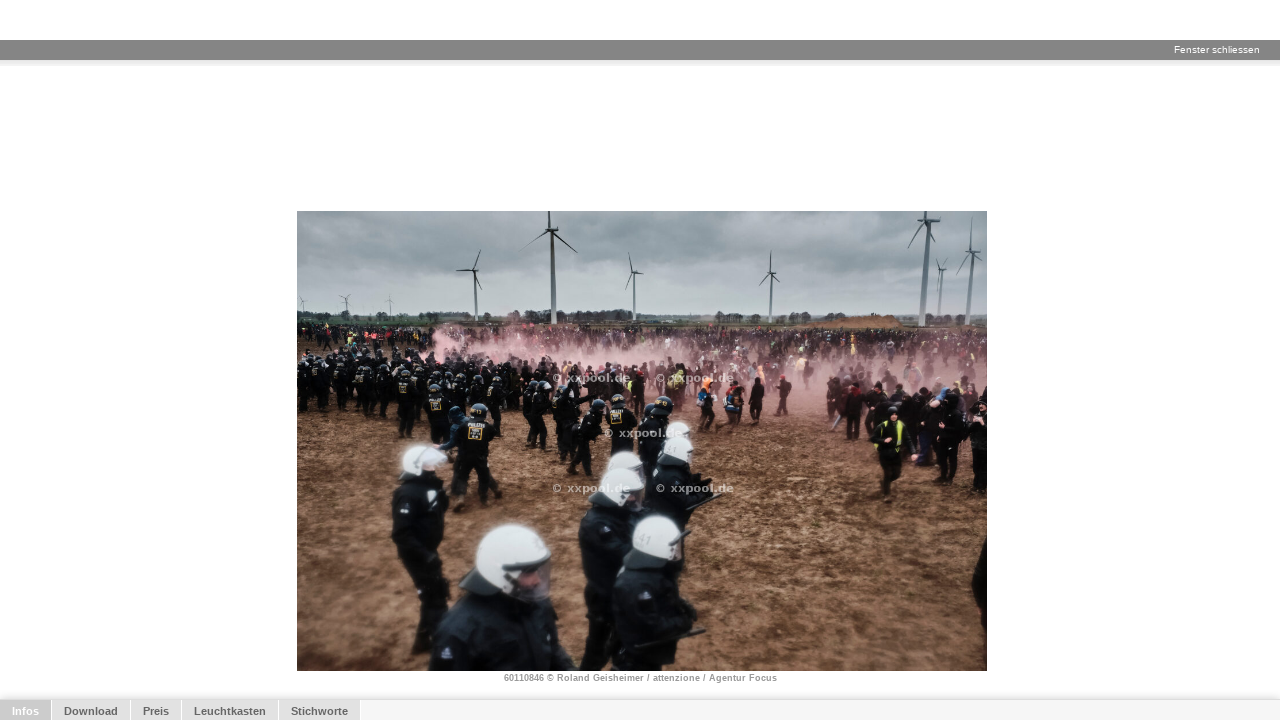

--- FILE ---
content_type: text/html; charset=utf-8
request_url: https://www.agenturfocus.sodatech.com/cms_searchdetail.php?pic_id=ME-PI-721123
body_size: 401
content:
		<!DOCTYPE html PUBLIC "-//W3C//DTD XHTML 1.0 Strict//EN"
			"http://www.w3.org/TR/xhtml1/DTD/xhtml1-strict.dtd">
		<html xmlns="http://www.w3.org/1999/xhtml" xml:lang="en" >
		<head>
	    <script type="text/javascript">
	    
		</script>
		<frameset rows="205,*">
			<frame src="/cms_searchdetail_header.php?pic_id=ME-PI-721123#anchpos_ME-PI-721123" name="Navigation" frameborder="0" marginheight="0" marginwidth="20" noresize scrolling="Auto">
			<frame src="/cms_searchdetail_base.php?pic_id=ME-PI-721123&nologo=1" name="detailContent" frameborder="0" marginheight="0" marginwidth="20" scrolling="Auto">
		</frameset>
		</html>
		

--- FILE ---
content_type: text/html; charset=utf-8
request_url: https://www.agenturfocus.sodatech.com/cms_searchdetail_header.php?pic_id=ME-PI-721123
body_size: 1527
content:
<!DOCTYPE html PUBLIC "-//W3C//DTD XHTML 1.0 Strict//EN" "http://www.w3.org/TR/xhtml1/DTD/xhtml1-strict.dtd">
<html xmlns="http://www.w3.org/1999/xhtml" xml:lang="de">
<head>

   <!-- Powered by Sodatech // www.sodatech.com -->

   <meta http-equiv="Content-Type" content="text/html; charset=utf-8" />
   <meta http-equiv="Content-Language" content="de" />
   <meta name="copyright" content="Photo- und Presseagentur GmbH Focus" />
   <meta name="description" content="Bildagentur mit Sitz in Hamburg." />
   <meta name="keywords" content="Photo- und Presseagentur GmbH Focus, Bildagentur, Fotoagentur, Rights Managed, Royalty Free, Fotografie, Fotos, Bilder, lizenzfrei, lizenzpflichtig, Bildrecherche, Bildersuche, Sodatech, Sodaware" />
   <meta name="revisit-after" content="7 days" />
   <meta name="robots" content="ALL" />
   <link rel="Shortcut Icon" type="image/x-icon" href="https://img.xxpool.sodatech.com/public/favicon.ico" />
   <title>xxpool</title>
   <link href="/css/style.css.php?l=de" rel="stylesheet" type="text/css" />
   <script src="/js/prototype.js" type="text/javascript"></script>
   <script src="/js/scriptaculous.js" type="text/javascript"></script>
   <script src="/js/scriptaculous_extend.js" type="text/javascript"></script>
   <script src="/js/cms_generic.js?t=20210519" type="text/javascript"></script>
</head>
<body>
	<script type="text/javascript">

	function changeBorderAndGo(pic_id) {
		var elementId = "pic_element_"+pic_id;
		document.getElementById(elementId).className = 'detailHeaderThumbActive';
		if(document.forms[0].previous_pic_id.value != pic_id) {
			var prevElementId = "pic_element_"+document.forms[0].previous_pic_id.value;
			var tmpObj = document.getElementById(prevElementId);
			if( tmpObj ) {
				tmpObj.className = 'detailHeaderThumbPassive';
			}
		}
		document.forms[0].previous_pic_id.value = pic_id;
		if( parent && parent.detailContent ) {
			parent.detailContent.location.href = '/cms_searchdetail_base.php?pic_id='+pic_id+'&nologo=1';
		}
	} 

	
	</script>

<form method="post" action="/result" enctype="multipart/form-data">
	<p class="hiddenField"><input type="hidden" name="selfCall" /></p>
	<p class="hiddenField"><input type="hidden" name="searchMode" /></p>
	<p class="hiddenField"><input type="hidden" name="plangcode" value="" /></p>
<input type="hidden" name="self_url" value="/cms_searchdetail_header.php?pic_id=ME-PI-721123" />
<input type="hidden" name="current_stid" value="" />
<input type="hidden" name="changeLanguage" value="" />
<input type="hidden" name="setNewPref" value="" />
<input type="hidden" name="setNewPrefValue" value="" />
<input type="hidden" name="page" value="0" />
<input type="hidden" name="initvalue4search" value="1" />
<input type="hidden" name="nmb_basket_articles" value="0" />
<input type="hidden" name="login" value="0" />
<input type="hidden" name="logout" value="0" />
<input type="hidden" name="previous_pic_id" value="" />
	<div id="cmsDetailHeaderContent">
	<div id="detailHeaderLogo"></div>
	<div>
		<div id="detailHeaderNavLine">
		<a href="javascript:parent.self.close();">Fenster schliessen</a>
		</div>
	</div>
	<div id="detailHeaderBreakingLine"></div>
	<div id="detailHeaderPicList">
		<table border="0" cellpadding="0" cellspacing="0">
			<tr></tr>
		</table>
	</div>
	<div id="searchKeyFaker" style="display: none;"><input type="hidden" id="searchKey" value=""></div>
	</div>
	</form>
		<script type="text/javascript">
		  var _gaq = _gaq || [];
		  _gaq.push(['_setAccount', 'UA-11955706-1']);
		  _gaq.push(['_trackPageview']);
		
		  (function() {
		    var ga = document.createElement('script'); ga.type = 'text/javascript'; ga.async = true;
		    ga.src = ('https:' == document.location.protocol ? 'https://ssl' : 'http://www') + '.google-analytics.com/ga.js';
		    var s = document.getElementsByTagName('script')[0]; s.parentNode.insertBefore(ga, s);
		  })();
	</script>
	</body>
</html>

--- FILE ---
content_type: text/html; charset=utf-8
request_url: https://www.agenturfocus.sodatech.com/cms_searchdetail_base.php?pic_id=ME-PI-721123&nologo=1
body_size: 12448
content:
<!DOCTYPE html PUBLIC "-//W3C//DTD XHTML 1.0 Strict//EN"
	"http://www.w3.org/TR/xhtml1/DTD/xhtml1-strict.dtd">
<html xmlns="http://www.w3.org/1999/xhtml" xml:lang="en" >
<head>
<title>xxpool</title>
    <link href="/css/style.css.php?l=de" rel="stylesheet" type="text/css" />
    <script src="/js/prototype.js" type="text/javascript"></script>
    <script src="/js/scriptaculous.js" type="text/javascript"></script>
    <script src="/js/scriptaculous_extend.js" type="text/javascript"></script>
    <script src="/js/cms_generic.js?t=20210519" type="text/javascript"></script>
		<script type="text/javascript">
    function download_dsf()
    {
        document.forms[0].target = "_blank";
        document.forms[0].action = "/download_dsf.php?pic_id='ME-PI-721123'";
    }
			var currentArticleId;

		function getRMPriceListNames( articleId ){
	    	document.forms[0].rm_current_article_id.value = articleId;
	 	    document.getElementById("rm_license_use_div").innerHTML = '';
	 	    document.getElementById("x_content").innerHTML = '';
	 	    document.getElementById("y_content").innerHTML = '';
	 	    document.getElementById("duration_medium").innerHTML = '';
	 	    document.getElementById("additions_medium").innerHTML = '';
	 	    document.getElementById("x_content").style.display = 'none';
	 	    document.getElementById("y_content").style.display = 'none';
	 	    document.getElementById("duration_medium").style.display = 'none';
	 	    document.getElementById("additions_medium").style.display = 'none';

			rm_hideObservers(articleId);

	  	    getContentFromServer("/ajax/a_cms_rm_class_tool.php","rm_get_price_list");



		}

		function rm_hideObservers(articleId){
					 	    document.getElementById("rm_pricefield").innerHTML = '';
		 	    document.getElementById("rm_pricefield").style.display = 'none';
		 	    document.getElementById("rm_pricefield_provision").style.display = 'none';
		 	    document.getElementById("rm_pricefield_table").style.display = 'none';
							 	    	document.getElementById("btn_to_basket").style.display = 'none';
					}

		 function rm_displayObservers( articleId ){
							var netto_price = document.getElementById("rm_result_field__netto_price_id").value;
				var discount_comment = document.getElementById("rm_result_field__discount_comment_id").value;

		 	    document.getElementById("rm_pricefield").innerHTML = ' '+netto_price;
		 	    document.getElementById("rm_pricefield_provision").innerHTML = discount_comment;
		 	    document.getElementById("rm_pricefield").style.display = 'block';
		 	    document.getElementById("rm_pricefield_provision").style.display = 'block';
		 	    document.getElementById("rm_pricefield_table").style.display = 'block';
										if(Math.abs(parseFloat(netto_price)) <= 0.1e-50 && true){
	 	    		document.getElementById("btn_to_basket").style.display = 'none';
                    try {
                        document.getElementById('btn_download_and_generate_invoice').style.display = 'none';
                    } catch (e) { }
				} else {
	 	    		document.getElementById("btn_to_basket").style.display = 'block';
                    try {
                        document.getElementById('btn_download_and_generate_invoice').style.display = 'block';
                    } catch (e) {}
	 	    	}
					 }

	    function getXY( articleId ) {
	    	document.forms[0].rm_current_article_id.value = articleId;
	 	    document.getElementById("y_content").innerHTML = '';
	 	    document.getElementById("duration_medium").innerHTML = '';
	 	    document.getElementById("additions_medium").innerHTML = '';
	 	    document.getElementById("y_content").style.display = 'none';
	 	    document.getElementById("duration_medium").style.display = 'none';
	 	    document.getElementById("additions_medium").style.display = 'none';

			rm_hideObservers(articleId);

	 	    getContentFromServer("/ajax/a_cms_rm_class_tool.php","rm_get_x_y");
		 }

		function ensureSingleChoiceSelection( articleId ){
			var xSelected = false, ySelected = false;
			try{
				var selectObj = document.getElementById("x_medium_select");
				var nmb = selectObj.length;
				if(nmb == 2 & selectObj.selectedIndex != 1){
					selectObj.selectedIndex = 1;
					setX_basic(articleId);
					xSelected = true;
				}

				var selectObj = document.getElementById("y_medium_select");
				var nmb = selectObj.length;
				if(nmb == 2 & selectObj.selectedIndex != 1){
					selectObj.selectedIndex = 1;
	   				document.getElementById("y_content").style.display = 'block';
					setY_basic(articleId);
					ySelected = true;
				}
			} catch(e){
			}
			if(xSelected | ySelected){
			    var x_div = document.getElementById("x_content").value;
			    var y_div = document.getElementById("y_content").value;
		   		if( x_div != '0' && y_div != '0') {
		   			getContentFromServer("/ajax/a_cms_rm_class_tool.php","rm_calculatePrice");
		   		}
			}
		}


		 function setX_basic( articleId ) {
	    	document.forms[0].rm_current_article_id.value = articleId;
	   		document.getElementById("y_content").style.display = 'block';
		 }

		 function setX( articleId ) {
		 	setX_basic( articleId );

		    var x_div = document.getElementById("x_content").value;
		    var y_div = document.getElementById("y_content").value;
	   		if( x_div != '0' && y_div != '0') {
	   			getContentFromServer("/ajax/a_cms_rm_class_tool.php","rm_calculatePrice");
	   		}
		 }

		 function setY_basic( articleId ) {
	     	document.forms[0].rm_current_article_id.value = articleId;
	   		document.getElementById("duration_medium").style.display = 'block';
	   		document.getElementById("additions_medium").style.display = 'block';
		 }

		 function setY( articleId ) {
		 	setY_basic( articleId );

		    var x_div = document.getElementById("x_content").value;
		    var y_div = document.getElementById("y_content").value;
	   		if( x_div != '0' && y_div != '0') {
	   			getContentFromServer("/ajax/a_cms_rm_class_tool.php","rm_calculatePrice");
	   		}
		 }

		 function rm_calculateResultFields__basic( articleId ) {

	   	    var currency_info = document.getElementById("rm_currencyfield");

	 	    var rm_calculator_select_obj = document.getElementById("rm_calculator_select");
	 	    var rm_calculator_descr = rm_calculator_select_obj.options[rm_calculator_select_obj.selectedIndex].text
	 	    var rm_calculator_value = rm_calculator_select_obj.options[rm_calculator_select_obj.selectedIndex].value

	 	    var rm_license_use_select_obj = document.getElementById("rm_license_use_select_id");
	 	    var rm_license_use_descr = rm_license_use_select_obj.options[rm_license_use_select_obj.selectedIndex].text;
	 	    var rm_license_use_value = rm_license_use_select_obj.options[rm_license_use_select_obj.selectedIndex].value;

			var x_index_obj = document.getElementById("x_index");
			var y_index_obj = document.getElementById("y_index");

	 	    var x_select_obj = document.getElementById("x_medium_select");
	 	    var x_descr = x_select_obj.options[0].text;
	 	    var x_value = x_select_obj.options[x_select_obj.selectedIndex].text;

	 	    var y_select_obj = document.getElementById("y_medium_select");
	 	    var y_descr = y_select_obj.options[0].text;
	 	    var y_value = y_select_obj.options[y_select_obj.selectedIndex].text;

	 		var readable_full_license_info =  "<b>"+rm_license_use_descr+"</b>";
	 		var readable_license_info =  "<b>"+rm_license_use_descr+"</b>";
	 		if(rm_calculator_descr!=''){
	 			readable_full_license_info +=  "&nbsp;("+rm_calculator_descr+")";
	 		}
	 		readable_full_license_info += "\n"+x_descr+" : "+x_value+"\n"+y_descr+" : "+y_value;
	 		readable_license_info += "\n"+x_descr+" : "+x_value+"\n"+y_descr+" : "+y_value;
	 		var license_info =  "RM::f--"+rm_calculator_value+"::s--c"+"::c--"+currency_info.value+"::m--"+rm_license_use_value+"::m_x--"+x_index_obj.value+"::m_y--"+y_index_obj.value;

	 	    var duration_select_obj = document.getElementById("duration_medium_select");
	 	    try{
		 	    var duration_descr = duration_select_obj.options[duration_select_obj.selectedIndex].text;
		 	    var duration_value = duration_select_obj.options[duration_select_obj.selectedIndex].value;
	 			readable_full_license_info +=  "\n"+duration_descr;
	 			readable_license_info +=  "\n"+duration_descr;
	 			license_info +=  "::d--"+duration_value;
	  	    } catch(e){

	  	    }

	  	    var discount_value = document.getElementById("rm_discount").value;
	  	    var discount_info_text = document.getElementById("rm_discount_info").value;

	  	    var discounted_base_price = document.getElementById("rm_discounted_base_price");
	  	    var base_price = document.getElementById("rm_base_price");

	   		var discounted_base_price_value = parseFloat(discounted_base_price.value);
	   		var base_price_value = parseFloat(base_price.value);

	  	    var duration_select = document.getElementById("duration_medium_select");
	   		var duration_select_value = parseInt(duration_select.value);

	   		var new_discounted_price = discounted_base_price_value + ((discounted_base_price_value*duration_select_value)/100);
	   		var new_base_price = base_price_value + ((base_price_value*duration_select_value)/100);

			var additions_price_mode = document.getElementById("additions_price_mode").value;
			license_info +=  "::am--"+additions_price_mode;

	   		var add_list_prices = 0;
	   		if(additions_price_mode == 'aosp'){
	   			add_list_prices = 1.0;
	   		}

			var current_price_modification = 0;

			for(i=0; i < document.forms[0].elements.length; i++){
				var id = document.forms[0].elements[i].id;
				if( id.search("list_item_"+articleId) > -1 ){
		   			if(document.forms[0].elements[i].checked == true) {
		   				current_price_modification = parseInt(document.forms[0].elements[i].value);
		   				if(additions_price_mode == 'aosp'){
		   					add_list_prices *= 1 + (current_price_modification/100);
		   				} else {
		   					add_list_prices += current_price_modification;
		   				}
	  	    			var checkbox_text = document.getElementById("text_"+id);
	  	    			var checkbox_addition_id = document.getElementById("id_"+id);
		   				readable_full_license_info += "\n"+checkbox_text.value;
		   				readable_license_info += "\n"+checkbox_text.value;
		   				license_info += "::a--"+checkbox_addition_id.value+"--"+current_price_modification;
		   			}
				}
			}

				   		var end_discounted_price;
	   		var end_price;

   			if(additions_price_mode == 'aosp'){
 	   			end_discounted_price = new_discounted_price * add_list_prices;
	   			end_price = new_base_price * add_list_prices;
   			} else {
 	   			end_discounted_price = new_discounted_price + ((discounted_base_price_value*add_list_prices)/100);
	   			end_price = new_base_price + ((base_price_value*add_list_prices)/100);
  			}

			// store discounted and final price
			var discounted_final_price = document.getElementById("rm_discounted_final_price");
			discounted_final_price.value = end_discounted_price.toFixed(2);

			var final_price = document.getElementById("rm_final_price");
			final_price.value = end_price.toFixed(2);
			license_info += "::bp--"+base_price_value;
			license_info += "::fp--"+end_price.toFixed(2);
			license_info += "::dbp--"+discounted_base_price_value;
			license_info += "::dfp--"+end_discounted_price.toFixed(2);
			license_info += "::rd--"+discount_value;
			license_info += "::rdi--"+discount_info_text;
			readable_full_license_info += "\n"+discount_info_text;
			readable_full_license_info += "\n"+currency_info.value+"&nbsp;"+parseFloat(discounted_final_price.value).toFixed(2);

				   		document.getElementById("rm_result_field__encoding_text_id").value = license_info;
	   		document.getElementById("rm_result_field__license_with_price_text_id").value = readable_full_license_info;
	   		document.getElementById("rm_result_field__license_text_id").value = readable_license_info;

	   		document.getElementById("rm_result_field__gross_price_id").value = end_price.toFixed(2);
	   		document.getElementById("rm_result_field__netto_price_id").value = end_discounted_price.toFixed(2);

	   		document.getElementById("rm_result_field__discount_comment_id").value = discount_info_text;

			rm_displayObservers(articleId);

		}

		function rm_calculateResultFields( articleId ) {
			rm_calculateResultFields__basic(articleId);

			
		 }

		 function rm_setExternalFieldsWithResultFields( articleId ){
		 	rm_calculateResultFields__basic(articleId);


        try {
            var selectedPricePackage = $('rm_calculator_select_'+articleId)[$('rm_calculator_select_'+articleId).selectedIndex].text;
            if (/(rm)/.test(selectedPricePackage)) {
                changePricelistLicenceOnly(articleId, 'rm');
            } else if (/(rf)/.test(selectedPricePackage)) {
                changePricelistLicenceOnly(articleId, 'rf');
            }
        } catch (e) {
            console.log("error in rf_setExternalFieldsWithResultFields"+e.toString());
        }


		 	var encodingInfo = document.getElementById("rm_result_field__encoding_text_id").value;
		 	var licenceInfo = document.getElementById("rm_result_field__license_text_id").value;
		 	var licenceInfoWithPrices = document.getElementById("rm_result_field__license_with_price_text_id").value;

	 	    var encoding_info = document.getElementById("rm_enconded_licence");
	 	    encoding_info.value = encodingInfo;

	 	    var article_info = document.getElementById("rm_external_field__license_text");
	 	    article_info.value = licenceInfo;

	 	    var license_info = document.getElementById("rm_licence_text");
	 	    license_info.value = licenceInfoWithPrices;

	  	    var discount_info_text = document.getElementById("rm_discount_info").value;
	 	    var final_price = document.getElementById("rm_final_price");
	 	    var discounted_final_price = document.getElementById("rm_discounted_final_price");

			if(Math.abs(parseFloat(final_price.value)) <= 0.00001 && true){
				// no price selected - return
				return;
			}
	 	    var article_price = document.getElementById("rm_article_netto_price");
	 	    var article_gross_price = document.getElementById("rm_article_gross_price");
	 	    var article_discount_info = document.getElementById("rm_article_discount_comment");

			var discounted_final_price_asFloat = parseFloat(discounted_final_price.value);
	 	    article_price.value = discounted_final_price_asFloat.toFixed(2);

			var final_price_asFloat = parseFloat(final_price.value)
	 	    article_gross_price.value = final_price_asFloat.toFixed(2);

	 	    article_discount_info.value = discount_info_text;

			try{
				// try to set the show gross price and discount checkboxes
				if(Math.abs(final_price_asFloat - discounted_final_price_asFloat) > 0.01 || false){
		 	    	var show_gross_price = document.getElementById("rm_external_field__show_gross_price_id");
					show_gross_price.checked = true;
		 	    	var show_discount_info = document.getElementById("rm_external_field__show_discount_comment_id");
					show_discount_info.checked = true;
				}
			} catch(e){

			}

			try{
			setRMToolResult(articleId);	  	    } catch(e){

	  	    }
			// pl: 2009-11-10 / Removed because reload was called before ajax result
			//opener.location.reload();
		 }

	      
			var currentArticleId;

		function getRFPriceListNames( articleId ){
	    	document.forms[0].rf_current_article_id.value = articleId;
	 	    document.getElementById("rf_use_div").innerHTML = '';
	 	    document.getElementById("rf_pricefield").style.display = 'none';
	 	    document.getElementById("btn_to_rf_article").style.display = 'none';
	 	    document.getElementById("rf_pricefield_table").style.display = 'none';

			rf_hideObservers(articleId);

	  	    getContentFromServer("/ajax/a_cms_rf_class_tool.php","rf_get_price_list");

		}

		function rf_hideObservers(articleId){
								}

		 function rf_displayObservers( articleId ){
								 }

		function selectRFPrice(articleId, basket_article_id, obj_id, base_price, discounted_base_price, rf_license, max_size, maxsize_type, dpi_size, licence_duration, publication_date, expiring_date) {
	 	    document.getElementById("rf_use_field").value = rf_license;
	 	    document.getElementById("rf_base_price").value = base_price;
	 	    document.getElementById("rf_discounted_base_price").value = discounted_base_price;
	 	    document.getElementById("rf_max_size").value = max_size;
	 	    document.getElementById("rf_max_size_type").value = maxsize_type;
	 	    document.getElementById("rf_dpi_size").value = dpi_size;
	 	    document.getElementById("rf_licence_duration").value = licence_duration;

	 	    var rf_use_value = document.getElementById("rf_use_field").value;
			document.getElementById("rf_use_rb_id"+'_'+rf_use_value).checked = true;
            try {
                $('initialize_article_media_publication_date_'+articleId).setValue(publication_date);
                $('initialize_article_publication_expiring_date_'+articleId).setValue(expiring_date);
            } catch(e) {}

			rf_calculateResultFields( articleId );
		}
        
		 function rf_calculateResultFields__basic( articleId ) {

	   	    var currency_info = document.getElementById("rf_currencyfield");

	 	    var rf_calculator_select_obj = document.getElementById("rf_calculator_select");
	 	    var rf_calculator_descr = rf_calculator_select_obj.options[rf_calculator_select_obj.selectedIndex].text
	 	    var rf_calculator_value = rf_calculator_select_obj.options[rf_calculator_select_obj.selectedIndex].value

	 	    var rf_use_value = document.getElementById("rf_use_field").value;
	 	    var rf_use_descr = document.getElementById("rf_use_descr_id"+'_'+rf_use_value).innerHTML;

            var licence_duration = document.getElementById("rf_licence_duration").value;

	 		var readable_full_license_info =  ""+rf_use_descr+"\n"+licence_duration;
	 		var readable_license_info =  ""+rf_use_descr+" \n";
	 		if(rf_calculator_descr!=''){
	 			readable_full_license_info +=  "&nbsp;("+rf_calculator_descr+")";
	 		}
	 		var license_info =  "RF::f--"+rf_calculator_value+"::s--c"+"::c--"+currency_info.value+"::m--"+rf_use_value;

			var isVcd = document.getElementById("is_vcd").value;
			var max_size_type = document.getElementById("rf_max_size_type").value;
			var max_size = document.getElementById("rf_max_size").value;
			var dpi = document.getElementById("rf_dpi_size").value;

	  	    var discount_value = document.getElementById("rf_discount").value;
	  	    var discount_info_text = document.getElementById("rf_discount_info").value;

	  	    var discounted_base_price = document.getElementById("rf_discounted_base_price");
	  	    var base_price = document.getElementById("rf_base_price");

	   		var discounted_base_price_value = parseFloat(discounted_base_price.value);
	   		var base_price_value = parseFloat(base_price.value);

			// calculate end prices
	   		var end_discounted_price = discounted_base_price_value;
	   		var end_price = base_price_value;

			// store discounted and final price
			var discounted_final_price = document.getElementById("rf_discounted_final_price");
			discounted_final_price.value = end_discounted_price.toFixed(2);

			var final_price = document.getElementById("rf_final_price");
			final_price.value = end_price.toFixed(2);

			license_info += "::vcd--"+isVcd;
			license_info += "::m_s_t--"+max_size_type;
			license_info += "::m_s--"+max_size;
			license_info += "::dpi--"+dpi;

			license_info += "::bp--"+base_price_value;
			license_info += "::fp--"+end_price.toFixed(2);
			license_info += "::dbp--"+discounted_base_price_value;
			license_info += "::dfp--"+end_discounted_price.toFixed(2);
			license_info += "::rd--"+discount_value;
			license_info += "::rdi--"+discount_info_text;
			readable_full_license_info += "\n"+discount_info_text;
			readable_full_license_info += "\n"+currency_info.value+"&nbsp;"+parseFloat(discounted_final_price.value).toFixed(2);

				   		document.getElementById("rf_result_field__encoding_text_id").value = license_info;
	   		document.getElementById("rf_result_field__license_with_price_text_id").value = readable_full_license_info;
	   		document.getElementById("rf_result_field__license_text_id").value = readable_license_info;

	   		document.getElementById("rf_result_field__gross_price_id").value = end_price.toFixed(2);
	   		document.getElementById("rf_result_field__netto_price_id").value = end_discounted_price.toFixed(2);

	   		document.getElementById("rf_result_field__discount_comment_id").value = discount_info_text;

	   		document.getElementById("rf_result_field__article_dpi_size").value = dpi;
	   		document.getElementById("rf_result_field__article_max_size_id").value = max_size;
	   		document.getElementById("rf_result_field__article_max_size_type_id").value = max_size_type;
			rf_displayObservers(articleId);

		}

		function rf_calculateResultFields( articleId ) {
			rf_calculateResultFields__basic( articleId );
			try{selectRFPrice_PostMethod(articleId);} catch(e){}		 }

		 function rf_setExternalFieldsWithResultFields( articleId ){
			rf_calculateResultFields__basic( articleId );


            try {
                var selectedPricePackage = $('rf_calculator_select_'+articleId)[$('rf_calculator_select_'+articleId).selectedIndex].text;
                if (/(rm)/.test(selectedPricePackage)) {
                    changePricelistLicenceOnly(articleId, 'rm');
                } else if (/(rf)/.test(selectedPricePackage)) {
                    changePricelistLicenceOnly(articleId, 'rf');
                }
            } catch (e) {
                console.log("error in rf_setExternalFieldsWithResultFields"+e.toString());
            }

		 	var encodingInfo = document.getElementById("rf_result_field__encoding_text_id").value;
		 	var licenceInfo = document.getElementById("rf_result_field__license_text_id").value;
		 	var licenceInfoWithPrices = document.getElementById("rf_result_field__license_with_price_text_id").value;

	 	    var encoding_info = document.getElementById("rf_enconded_licence");
	 	    encoding_info.value = encodingInfo;

	 	    var article_info = document.getElementById("rf_article_info");
	 	    article_info.value = licenceInfo;

	 	    var license_info = document.getElementById("rf_licence_text");
	 	    license_info.value = licenceInfo;
	 	    var license_with_price_info = document.getElementById("rf_licence_with_price_text");
	 	    license_with_price_info.value = licenceInfoWithPrices;

	  	    var discount_info_text = document.getElementById("rf_discount_info").value;
	 	    var final_price = document.getElementById("rf_final_price");
	 	    var discounted_final_price = document.getElementById("rf_discounted_final_price");
	 	    var max_size = document.getElementById("rf_max_size");
	 	    var max_size_type = document.getElementById("rf_max_size_type");
	 	    var dpi_size_value = document.getElementById("rf_dpi_size").value;
	 	    var licence_duration = document.getElementById("rf_licence_duration").value;

	 	    var article_price = document.getElementById("rf_article_netto_price");
	 	    var article_gross_price = document.getElementById("rf_article_gross_price");
	 	    var article_discount_info = document.getElementById("rf_article_discount_comment");

	 	    var article_max_size = document.getElementById("rf_article_max_size");
	 	    var article_dpi_size = document.getElementById("rf_article_dpi_size");

			var discounted_final_price_asFloat = parseFloat(discounted_final_price.value);
	 	    article_price.value = discounted_final_price_asFloat.toFixed(2);

			var final_price_asFloat = parseFloat(final_price.value)
	 	    article_gross_price.value = final_price_asFloat.toFixed(2);
	 	    article_discount_info.value = discount_info_text;
			article_max_size.value = max_size.value;
			article_dpi_size.value = dpi_size_value;

			try{
				// some article types can not be set
	 	    	var article_max_size_type = document.getElementById("rf_external_field__article_max_size_type");
				article_max_size_type.value = max_size_type.value;
			} catch(e){

			}

			try{
				// try to set the show gross price and discount checkboxes
				if(Math.abs(final_price_asFloat - discounted_final_price_asFloat) > 0.01){
		 	    	var show_gross_price = document.getElementById("rf_article_show_gross_price_info");
					show_gross_price.checked = true;
		 	    	var show_discount_info = document.getElementById("rf_article_show_discount_info");
					show_discount_info.checked = true;
				}
			} catch(e){

			}

            try {
                $('article_media_publication_date_'+articleId).setValue( $('initialize_article_media_publication_date_'+articleId).getValue() );
                $('article_publication_expiring_date_'+articleId).setValue( $('initialize_article_publication_expiring_date_'+articleId).getValue() );
            } catch(e) {
                console.log(articleId+ " " +e.message);
            }
			try{
				 	    	//reload();
				  	    } catch(e){

	  	    }
		 }

	      
		function showInfoForNotDownloadable()
	{
		document.getElementById("RFputtedStatus").innerHTML = 'Bitte kontaktieren Sie uns um dieses Bild einzukaufen.';
		document.getElementById("RFputtedStatus").style.display = 'block';
	}



	function setIntoArticleList(new_article_item, list_id) {
		document.getElementById("licensesList").style.display = 'block';
				document.getElementById(list_id).innerHTML += new_article_item;
	}

	function veil() {
		$('veil').style.display='block';
	}

	function veil_close(id) {
		if(!id) {
			$('veil').fade({duration: 0.6});
		} else {
			new Effect.Parallel(
			[
			new Effect.Fade('dialog_'+id, {sync: true}),
			new Effect.Fade('veil', {sync: true})
			], {duration: 0.6});
		}
	}

	function center(eleid) {
		object = $(eleid);
		ml = parseInt((document.viewport.getWidth() - object.getWidth()) / 2) + 'px';
		mt = parseInt((document.viewport.getHeight() - object.getHeight()) / 2) + 'px';


		if( mt > document.viewport.getWidth()-object.getWidth() ) {
			mt	= document.viewport.getWidth()-object.getWidth();
		}
		if( mt < 0 ) {
			mt	= 0;
		}

		if( ml > document.viewport.getHeight()-object.getHeight() ) {
			ml	= document.viewport.getHeight()-object.getHeight();
		}
		if( ml < 0 ) {
			ml	= 0;
		}

		object.setStyle({
		  'top': mt,
		  'left': ml
		});
	}

	function showDraggableWindow(id,veilblock,nocenter) {
		var object = $('dialog_'+id);
		if( object.getHeight() > document.viewport.getHeight() ) {
			object.style.height	= (document.viewport.getHeight() - 10) + "px";
			object.getElementsBySelector('.shadowcontent')[0].style.height	= (document.viewport.getHeight() - 10) + "px";
			$('dialogcontent_'+ id).style.height	= (document.viewport.getHeight() - 10 - 40) + "px";
		}

		if( object.getWidth() > document.viewport.getWidth() ) {
			object.style.width	= (document.viewport.getWidth() - 10) + "px";
			object.getElementsBySelector('.shadowcontent')[0].style.width	= (document.viewport.getWidth() - 10) + "px";
			$('dialogcontent_'+ id).style.width	= (document.viewport.getWidth() - 10 - 20) + "px";
		}

		if(!veilblock) veil();
		$('dialog_'+id).appear({duration: 0.3});
		new Draggable('dialog_'+id,{scroll:window,handle:'dialogmenu_'+id,starteffect:null, endeffect:null});
		//$('dialog_'+id).style.top = (((document.viewport.getHeight()/2)+document.viewport.getScrollOffsets().top))-parseInt($('dialog_'+id).style.height)/4+'px';
		if (!nocenter) center('dialog_'+id);
	}

	function downloadImage(intern) {
		if( intern == 1 ) {
			$('download_page1').hide();
			$('download_page2').show();
		} else {
			$('download_page1').show();
			$('download_page2').hide();
		}
		showDraggableWindow('ImageDownloadExt');
	}

	function move_forward_dl() {
		$('download_page1').hide();
		$('download_page2').show();
	}

    function hiresDownloadBySubscription(pic_id, collection_id) {
    	downloadOverlay("/downloadImage.php?pic_id="+pic_id+"&subscriptionDownload=1&coll_id="+collection_id);
    }

	function moveToLightbox(pic_id, extraparam) {
		if (document.forms[0].lightbox.value != 0) {
			document.forms[0].pic2lightbox.value = pic_id;
			getContentFromServer('/ajax/a_cms_result.php'+extraparam,'add_pic2box');
			//showLightboxContent();
		} else {
			alert('pleaseAddCreateLightbox');
		}
	}

	function createThisLightbox()
	{
		if (document.forms[0].lightboxname.value == "" ) {
			alert("Bitte geben Sie ein Kommentar oder eine Beschreibung für die Lightbox an");
		} else {
			getContentFromServer("/ajax/a_cms_lightbox.php","addLightboxFromResult");
		}
	}

	function addNewLightbox() {
				document.getElementById('add_lightbox').style.display = 'block';
		document.getElementById('lightbox_content_table_picDetail').style.display = 'none';
		//document.getElementById('add_lightbox').style.z-index = 1;
	}

    function showBasketAndDownloadButton(article_id, basket_article_id, object_id, element_price, discounted_element_price, element_id, articleMaxSize, articleMaxSizeType, dpi)
    {
        $('rf_use_field').value = element_id;
        $('b_article_id').value = article_id;
        $('b_basket_article_id').value = basket_article_id;
        $('b_object_id').value = object_id;
        $('b_element_price').value = element_price;
        $('b_discounted_element_price').value = discounted_element_price;
        $('b_element_id').value = element_id;
        $('b_articleMaxSize').value = articleMaxSize;
        $('b_articleMaxSizeType').value = articleMaxSizeType;
        $('b_dpi').value = dpi;
        $('rf_licence_text').value = $('rf_use_descr_id_'+element_id).innerHTML;
        $('btn_basket').show();
        $('btn_download_and_generate_invoice').show();

    }

    function setRFPriceAndPutToBasket()
    {

        $('btn_basket').hide();
        $('btn_download_and_generate_invoice').hide();
        selectRFPrice($('b_article_id').value, $('b_basket_article_id').value,$('b_object_id').value, $('b_element_price').value, $('b_discounted_element_price').value, $('b_element_id').value, $('b_articleMaxSize').value,$('b_articleMaxSizeType').value, $('b_dpi').value);

    }

	function moveToBasket(id) {
        if (parent && parent.window && parent.window.opener && parent.location.hostanem == document.location.hostname && !parent.window.opener.closed && parent.window.opener.document.forms[0].nmb_basket_articles ) {
			tValue = parent.window.opener.document.forms[0].nmb_basket_articles.value;
			tValue = parseInt(tValue);
			tValue += 1;
			parent.window.opener.document.forms[0].nmb_basket_articles.value = tValue;
			parent.window.opener.document.forms[0].pic2basket.value = id;
		}
		document.forms[0].pic2basket.value = id;
		getContentFromServer("/ajax/a_cms_basket.php","addToBasket");
	}

	function selectRFPrice_PostMethod(article_id){
		rf_setExternalFieldsWithResultFields(article_id);
		getContentFromServer("/ajax/a_cms_basket.php","ensureRFLicenseToArticle");
	}

    function downloadAndGenerateRMInvoice() {
        document.forms[0].dgi.value = 1;
        $('picDetailCalculatePriceAndDownload').hide();
        $('picDetailCalculatePriceAndDownloadMessage').show();
        rm_setExternalFieldsWithResultFields( 0 );

    }

    function downloadAndGenerateRFInvoice() {
        document.forms[0].dgi.value = 1;
        $('picDetailCalculatePriceAndDownload').hide();
        $('picDetailCalculatePriceAndDownloadMessage').show();
        rf_calculateResultFields__basic( 0 );
        selectRFPrice_PostMethod(0);
    }

	function getContents4Page() {
		if (http_request.readyState == 4) {
			if (http_request.status == 200) {
				var xmldoc = http_request.responseXML;
				var nodes = xmldoc.getElementsByTagName("root").item(0);
				switch (ID2Change) {

						                    case 'rm_get_price_list':
	                        var rm_license_use_html_select = base64_decode(nodes.getElementsByTagName("rm_license_use_ajax")[0].firstChild.data);
	                        var articleId = base64_decode(nodes.getElementsByTagName("rm_current_article_id")[0].firstChild.data);
	                        document.getElementById("rm_license_use_div").innerHTML = rm_license_use_html_select;
	                        break;
	                     case 'rm_get_x_y':
	                        var addition_price_mode = base64_decode(nodes.getElementsByTagName("additions_price_mode")[0].firstChild.data);
	                        var x_html_select = base64_decode(nodes.getElementsByTagName("x_medium_ajax")[0].firstChild.data);
	                        var y_html_select = base64_decode(nodes.getElementsByTagName("y_medium_ajax")[0].firstChild.data);
	                        var duration_html_select = base64_decode(nodes.getElementsByTagName("duration_medium")[0].firstChild.data);
	                        var articleId = base64_decode(nodes.getElementsByTagName("rm_current_article_id")[0].firstChild.data);
                            var additional_description = base64_decode(nodes.getElementsByTagName("additional_description")[0].firstChild.data);

                            if (additional_description != 'none') {
                                $('additional_description_'+articleId).innerHTML = additional_description;
                                $('additional_description_'+articleId).show();
                            } else {
                                $('additional_description_'+articleId).innerHTML = '';
                                $('additional_description_'+articleId).hide();
                            }
	                        document.getElementById("additions_price_mode").value = addition_price_mode;
	                        document.getElementById("x_content").style.display = 'block';
	                        document.getElementById("x_content").innerHTML = x_html_select;
	                        document.getElementById("y_content").innerHTML = y_html_select;
	                        document.getElementById("duration_medium").innerHTML = duration_html_select;

	                        ensureSingleChoiceSelection(articleId);
	                        break;
	                     case 'rm_calculatePrice':
	                        var rm_currency_info = base64_decode(nodes.getElementsByTagName("rm_currencyfield")[0].firstChild.data);

	                        var rm_discount = base64_decode(nodes.getElementsByTagName("rm_discount")[0].firstChild.data);
	                        var rm_discount_info_text = base64_decode(nodes.getElementsByTagName("rm_discount_info")[0].firstChild.data);

	                        var rm_base_price = base64_decode(nodes.getElementsByTagName("rm_base_price")[0].firstChild.data);
	                        var rm_discounted_base_price = base64_decode(nodes.getElementsByTagName("rm_discounted_base_price")[0].firstChild.data);
	                        var rm_final_price = base64_decode(nodes.getElementsByTagName("rm_final_price")[0].firstChild.data);
	                        var rm_discounted_final_price = base64_decode(nodes.getElementsByTagName("rm_discounted_final_price")[0].firstChild.data);

	                        var articleId = base64_decode(nodes.getElementsByTagName("rm_current_article_id")[0].firstChild.data);
	                        var xIndex = base64_decode(nodes.getElementsByTagName("x_index")[0].firstChild.data);
	                        var yIndex = base64_decode(nodes.getElementsByTagName("y_index")[0].firstChild.data);
	  	    				var xIndexObj = document.getElementById("x_index");
	  	    				var yIndexObj = document.getElementById("y_index");
							xIndexObj.value = xIndex;
							yIndexObj.value = yIndex;

	   	    				var currency_info = document.getElementById("rm_currencyfield");
	                        currency_info.value = rm_currency_info;

	   	    				var discount = document.getElementById("rm_discount");
	                        discount.value = parseFloat(rm_discount).toFixed(2);

	   	    				var discount_info = document.getElementById("rm_discount_info");
	                        discount_info.value = rm_discount_info_text;
	   	    				var base_price = document.getElementById("rm_base_price");
	                        base_price.value = parseFloat(rm_base_price).toFixed(2);
	   	    				var discounted_base_price = document.getElementById("rm_discounted_base_price");
	                        discounted_base_price.value = parseFloat(rm_discounted_base_price).toFixed(2);

	   	    				var final_price = document.getElementById("rm_final_price");
	                        final_price.value = parseFloat(rm_final_price).toFixed(2);
	   	    				var discounted_final_price = document.getElementById("rm_discounted_final_price");
	                        discounted_final_price.value = parseFloat(rm_discounted_final_price).toFixed(2);

	                        var pieces = nodes.getElementsByTagName("additions_medium");
	                        var contentHTML = "";
	                        for(i=0;i < pieces.length;i++) {
	                        	contentHTML += base64_decode(pieces[i].firstChild.data);
	                        }
	                        document.getElementById("additions_medium").innerHTML = contentHTML;

	                        rm_calculateResultFields(articleId);
	                        break;

								                    case 'rf_get_price_list':
	                        var rf_use_html_select = base64_decode(getNodeText(nodes.getElementsByTagName("rf_use_ajax")[0]));
	                        var articleId = base64_decode(nodes.getElementsByTagName("rf_current_article_id")[0].firstChild.data);
	                        var rf_discount = base64_decode(nodes.getElementsByTagName("rf_discount")[0].firstChild.data);
	                        var rf_discount_info_text = base64_decode(nodes.getElementsByTagName("rf_discount_info")[0].firstChild.data);
	                        document.getElementById("rf_use_div").innerHTML = rf_use_html_select;
	   	    				var discount = document.getElementById("rf_discount");
	                        discount.value = parseFloat(rf_discount).toFixed(2);

	   	    				var discount_info = document.getElementById("rf_discount_info");
	                        discount_info.value = rf_discount_info_text;

	                        rf_hideObservers(articleId);

	                        break;
		
					case 'addRMLicenseToArticles':
					var basket_message_status = base64_decode(nodes.getElementsByTagName("addedToArticles")[0].firstChild.data);
					var added_new_article_status = base64_decode(nodes.getElementsByTagName("newArticleAdded")[0].firstChild.data);
					if(basket_message_status = 'ok') {
						document.getElementById("x_content").innerHTML = '';
						document.getElementById("x_content").style.display = 'none';
						document.getElementById("y_content").innerHTML = '';
						document.getElementById("y_content").style.display = 'none';
						document.getElementById("duration_medium").innerHTML = '';
						document.getElementById("x_content").style.display = 'none';
						document.getElementById("rm_pricefield_table").style.display = 'none';
						document.getElementById("additions_medium").innerHTML = '';
						document.getElementById("additions_medium").style.display = 'none';
						document.getElementById("btn_to_basket").style.display = 'none';
						var new_article_item = base64_decode(nodes.getElementsByTagName("articleItem")[0].firstChild.data);
						setIntoArticleList(new_article_item, "articleList");
						document.getElementById("rm_license_use_select_id").selectedIndex = "0";
						if( parent && parent.opener && parent.opener.document ) {
							//self.parent.window.opener.location.reload(true);
	                       	parent.opener.document.forms[0].action = parent.opener.document.URL;
							parent.opener.document.forms[0].submit();
						}
					}
					if(added_new_article_status == 'ok') {
                        if (document.forms[0].dgi.value == 1) {
                            document.getElementById('picDetailCalculatePriceAndDownloadMessage').style.display = 'none';
                            document.getElementById('picDetailCalculatePriceAndDownloadMessageDone').style.display = 'inline';

                            document.forms[0].dgi.value = 0;
                            //alert("new article generated " + base64_decode(nodes.getElementsByTagName("new_article_id")[0].firstChild.data));
                            //document.getElementById('btn_download_and_generate_invoice').style.display = 'none';
                            
                            downloadOverlay("/downloadImage.php?article_id="+base64_decode(nodes.getElementsByTagName("new_article_id")[0].firstChild.data) );
                            
                        } else {
                            try {
                                document.getElementById('btn_download_and_generate_invoice').style.display = 'none';
                                //updateBasketButton();
                            } catch(e) {}

                        }
					}

					break;
					case 'add_pic2box':
						showLightboxContent();
					break;
					case 'addToArticles':
					var basket_message_status = base64_decode(nodes.getElementsByTagName("addedToArticles")[0].firstChild.data);
					var added_new_article_status = base64_decode(nodes.getElementsByTagName("newArticleAdded")[0].firstChild.data);
					if(basket_message_status = 'ok') {
						document.getElementById("x_content").innerHTML = '';
						document.getElementById("x_content").style.display = 'none';
						document.getElementById("y_content").innerHTML = '';
						document.getElementById("y_content").style.display = 'none';
						document.getElementById("duration").innerHTML = '';
						document.getElementById("x_content").style.display = 'none';
						document.getElementById("rm_pricefield_table").style.display = 'none';
						document.getElementById("additions_table").innerHTML = '';
						document.getElementById("additions_table").style.display = 'none';
						document.getElementById("btn_to_basket").style.display = 'none';
						var new_article_item = base64_decode(nodes.getElementsByTagName("articleItem")[0].firstChild.data);
						setIntoArticleList(new_article_item, "articleList");
						document.forms[0].zweck.selectedIndex = "0";
						if( parent && parent.opener && parent.opener.document ) {
							//self.parent.window.opener.location.reload(true);
	                        parent.opener.document.forms[0].action = parent.opener.document.URL;
							parent.opener.document.forms[0].submit();
						}
					}
					if(added_new_article_status == 'ok') {
						//updateBasketButton();
					}
					break;
					case 'addToBasket':
					var basket_message_status = base64_decode(nodes.getElementsByTagName("movedToBasket")[0].firstChild.data);
					if(basket_message_status = 'ok') {
						if( parent && parent.window && parent.window.opener && parent.location.hostanem == document.location.hostname && parent.window.opener.document.forms[0].pic2basket ) {
							pic_id = parent.window.opener.document.forms[0].pic2basket.value;

					        $( 'basketPicto_'+pic_id ).className	= 'resultThumbLinkBasketFull';
							$( 'basketPicto_'+pic_id ).onmouseover	= '';
							$( 'basketPicto_'+pic_id ).onmouseout	= '';

							parent.opener.basket_update_from_popup(pic_id);
                            try {
                                var basket_count = false;
                                basket_count = base64_decode(nodes.getElementsByTagName("basket_count")[0].firstChild.data);
                                parent.opener.document.getElementById('info_basket_articles').innerHTML = basket_count;
                            } catch(e) {}
						}
					}
					break;
					case 'removeFromBasket':
                    document.getElementById("calculated_article_"+document.forms[0].article_id.value).style.display = 'none';
                    if( parent && parent.opener && parent.opener.document ) {
	                    //self.parent.window.opener.location.reload(true);
	                    parent.opener.document.forms[0].action = parent.opener.document.URL;
						parent.opener.document.forms[0].submit();
					}
					break;


					case 'showLightboxContent_a':
					var pieces = nodes.getElementsByTagName("pic_in_the_box");
					var contentHTML = "";
					for(i=0;i<pieces.length;i++) {
						contentHTML += base64_decode(pieces[i].firstChild.data);
					}
					document.getElementById("lightbox_content_picDetail").innerHTML = contentHTML;
					checkLightboxImages();
					break;
					case 'addLightboxFromResult':
					var new_select_html = base64_decode(nodes.getElementsByTagName("lightboxlist")[0].firstChild.data);
					document.getElementById("lightbox_select_list").innerHTML = new_select_html+"&nbsp;<a href=\"javascript:addNewLightbox('ME-PI-721123');\">Neuen Leuchtkasten erstellen</a>";
					document.forms[0].lightboxname.value = "";
					document.forms[0].lightboxcomment.value = "";
					showLightboxContent();
					break;
					case 'setThisRFprice':
					var feedbackUpdatedRFarticle = base64_decode(nodes.getElementsByTagName("RFarticleUpdated")[0].firstChild.data);
					if(feedbackUpdatedRFarticle == 'ok') {
					}
					break;
					case 'putRFtoArticles':
					var putted_message_status_rf = base64_decode(nodes.getElementsByTagName("puttedRFtoArticles")[0].firstChild.data);
					var added_new_article_status = base64_decode(nodes.getElementsByTagName("newArticleAdded")[0].firstChild.data);
					if(putted_message_status_rf = 'ok') {
						document.getElementById("RFputtedStatus").style.display = 'block';
					}
					if(added_new_article_status == 'ok') {
						//updateBasketButton();
					}
					break;



					case 'ensureRFLicenseToArticle':
										var articleId = 0;
										var db_article_id = base64_decode(nodes.getElementsByTagName("dbArticleItem")[0].firstChild.data);

					if (document.forms[0].dgi.value != 1) {
                        document.getElementById("rf_db_article_id__field").value = db_article_id;
                        document.getElementById("RFputtedStatus").style.display = 'block';
                    } else {
                        document.forms[0].dgi.value = 0;
                        document.getElementById('picDetailCalculatePriceAndDownloadMessage').style.display = 'none';
                        document.getElementById('picDetailCalculatePriceAndDownloadMessageDone').style.display = 'inline';
                        
                        downloadOverlay( "/downloadImage.php?article_id="+db_article_id );
                        
                    }
					break;

				}
			} else {
				alert('Es ist ein Verbindungsproblem aufgetreten. Bitte versuchen Sie es erneut...');
			}
		}
	}

	
	function checkLightboxImages() {
		$("lightbox_content_picDetail").select('img').each(function(s) {
			s.onerror = function(){ 
				preparereloadMissingImage( this );
			}
		});

	}


	function preparereloadMissingImage( imgObj ) {
		window.setTimeout(function(){ reloadMissingImage( imgObj ); }, 1500 ); 
	}
	
	
	function reloadMissingImage( imgObj ) {
		var newSrc = imgObj.src;
		
		var pos = newSrc.lastIndexOf('&iRefr=');
		if( pos != -1 ) {
			newSrc = newSrc.substr( 0, pos );
		}
		
		if( newSrc.lastIndexOf('?') == -1) {
			newSrc += '?';
		}

		newSrc += "&iRefr="+ Math.round( Math.random() * 1000 );
		
		imgObj.src = newSrc; 
	}

	function closeAndGo2Basket() {
		if(parent.window.opener.location == 'https://www.agenturfocus.sodatech.com/index.php?module=basket') {
			parent.window.opener.location = '/index.php?module=basket';
		} else {
			parent.window.opener.location = '/index.php?module=basket';
		}
		parent.self.close();
	}

	function doDetailLogin(tab) {
		if(tab == 'picDetailDownload') {
			login_email = document.forms[0].login_email_picDetailDownload.value;
			login_password = document.forms[0].password_picDetailDownload.value;
			remember_me = document.forms[0].remember_me_picDetailDownload.value;
		}
		if(tab == 'picDetailPricing') {
			login_email = document.forms[0].login_email_picDetailPricing.value;
			login_password = document.forms[0].password_picDetailPricing.value;
            remember_me = document.forms[0].remember_me_picDetailPricing.value;
		}
		if(login_email == "" || login_password == "" ) {
			document.getElementById('form_alert_'+tab).style.display = "block";
		} else {
			document.forms[0].target="_self";
			document.forms[0].login.value="1";
			document.forms[0].tab.value=tab;
			document.forms[0].login_email.value=login_email;
			document.forms[0].password.value=login_password;
			document.forms[0].remember_me.value=remember_me;

			document.forms[0].action="/index.php?request_url=%2Fcms_searchdetail_base.php%3Fpic_id%3DME-PI-721123%26nologo%3D1%26parent_reload%3D1";

			document.forms[0].submit();
		}
	}



	function showInfoBlock(infoblock) {
		var det=["picDetailDescription",'picDetailCalculatePriceAndDownload','picDetailPricing','picDetailLightbox','picDetailSearch','picDetailDownload','picDetailCustomdetails', 'picRestrictions'];
		for(var i=0; i<det.length;i++){
			if ( document.getElementById(det[i]) ) {
				try {
					document.getElementById(det[i]+'Tab').className = 'picDetailTabInactive';
					document.getElementById(det[i]).style.display = 'none';
				} catch(e) {
					//alert(det[i]+'Tab');
				}
			}
		}
		try {
			document.getElementById(infoblock+"Tab").className = 'picDetailTabActive';
			document.getElementById(infoblock).style.display = 'inline-block';
		} catch (e) {}
		document.forms[0].tab_status.value = infoblock;
		getContentFromServer("/ajax/a_cms_detail.php","writeTabStatusToSession");
	} 
	//]]>
	</script>

		<style type="text/css">

			#previewPic {
				position: relative;
			}
			
			#clickright {
				display: block !important;
			}

			#clickleft {
				display: block !important;
			}

			#clickright a:hover #clickright_arrow {
				display: block;
			}

			#clickright_arrow {
				display: none;
				font-size: 100px;
				color: #eee;
				text-decoration: none;
				position: absolute;
				top: 50%;
				left: 50%;
				margin-left: -50px;
			}

			#clickleft a:hover #clickleft_arrow {
				display: block;
			}

			#clickleft_arrow {
				display: none;
				font-size: 100px;
				color: #eee;
				text-decoration: none;
				position: absolute;
				top: 50%;
				right: 50%;
				margin-right: -50px;
			}


            .rmSelectDiv {
                display: table;
            }

            .rmSelectDiv>div {
                float: none;
                clear: both;
                margin-bottom: 10px;
                display: table-row;
            }

            .rmSelectDiv>div>div {
                display: table-cell;
                float: none !important;
                padding: 4px;
            }

		</style>
		    <script type="text/javascript">
    if (top.location == self.location && !top.opener) {
    	//window.location.href='/image/ME-PI-721123';
    }
	</script>
</head>
<body id="picDetailPage"  style="margin-top:10px;">
<div id="veil" class="veilStyle"></div>
<form method="post" action="/result" enctype="multipart/form-data">
	<p class="hiddenField"><input type="hidden" name="selfCall" /></p>
	<p class="hiddenField"><input type="hidden" name="searchMode" /></p>
	<p class="hiddenField"><input type="hidden" name="plangcode" value="" /></p>
<input type="hidden" name="self_url" value="/cms_searchdetail_base.php?pic_id=ME-PI-721123&amp;nologo=1" />
<input type="hidden" name="current_stid" value="" />
<input type="hidden" name="changeLanguage" value="" />
<input type="hidden" name="setNewPref" value="" />
<input type="hidden" name="setNewPrefValue" value="" />
<input type="hidden" name="page" value="0" />
<input type="hidden" name="initvalue4search" value="1" />
<input type="hidden" name="nmb_basket_articles" value="0" />
<input type="hidden" name="login" value="0" />
<input type="hidden" name="logout" value="0" />
<input type="hidden" name="base_price" value="0" />
<input type="hidden" name="total_price" value="0" />
<input type="hidden" name="pic_id" value="ME-PI-721123" />
<input type="hidden" name="pic2remove" value="" />
<input type="hidden" name="coll_id" value="" />
<input type="hidden" name="photographersSearch" value="" />
<input type="hidden" name="externalSearch" value="" />
<input type="hidden" name="article_id" value="" />
<input type="hidden" name="removeFromLighbox" value="" />
<input type="hidden" name="pic2lightbox" value="" />
<input type="hidden" name="rf_pic_id" value="" />
<input type="hidden" name="rf_price" value="" />
<input type="hidden" name="rf_info" value="" />
<input type="hidden" name="pic2basket" value="" />
<input type="hidden" name="tab_status" value="" />
<input type="hidden" name="show_in_detail" value="" />
<input type="hidden" name="tab" value="" />
<input type="hidden" name="login_email" value="" />
<input type="hidden" name="password" value="" />
<input type="hidden" name="remember_me" value="" />
<input type="hidden" name="searchKey" value="" />
<input type="hidden" name="dgi" value="0" />
<input type="hidden" id="b_article_id" name="b_article_id" value=""/>
<input type="hidden" id="b_basket_article_id" name="b_basket_article_id" value=""/>
<input type="hidden" id="b_object_id" name="b_object_id" value=""/>
<input type="hidden" id="b_element_price" name="b_element_price" value=""/>
<input type="hidden" id="b_discounted_element_price" name="b_discounted_element_price" value=""/>
<input type="hidden" id="b_element_id" name="b_element_id" value=""/>
<input type="hidden" id="b_articleMaxSize" name="b_articleMaxSize" value=""/>
<input type="hidden" id="b_articleMaxSizeType" name="b_articleMaxSizeType" value=""/>
<input type="hidden" id="b_dpi" name="b_dpi" value=""/>

<input id="rf_current_article_id_obj" type="hidden" name="rf_current_article_id" value="0" >			<script type="text/javascript">
				function showPic(pic_id) {
					if (pic_id != '') {
						if( parent.Navigation ) {
							parent.Navigation.changeBorderAndGo( pic_id, '/cms_detail_base.php');
						}
						else {
							document.location.href = '/image/'+ pic_id;
						}
					}
				}

				document.onkeydown = checkKeyForPaging;
				if( parent && parent.document ) {
					parent.document.onkeydown = checkKeyForPaging;
				}

				function checkKeyForPaging(e) {
					e = e || window.event;

					if( e.target.form ) {
						return;
					}

					if (e.keyCode == '37') {
						showPic( '0' );
					}
					else if (e.keyCode == '39') {
						showPic( '0' );
					}
				}
			</script>
			     <div id="picDetailContent" class="detailPageWithPaging" style="">
     <div id="picDetailPicture" style="display: inline-block; ">
       
            <div id="previewPic">
            	<span id="pic_detail_element_helper"></span>
            	<img name="60110846" src="https://img.xxpool.sodatech.com/GERO/wprev/60110846.jpg" id="pic_detail_element" onload="setThumbSize('pic_detail_element', 480);" alt="Lützerath - Zehntausende protestieren gegen Braunkohle" title="Lützerath - Zehntausende protestieren gegen Braunkohle" />
				<span id="clickright" style="position: absolute; top: 0px; right: 0px; width: 33%; height: 100%; display:none;" ></span>
				<span id="clickleft" style="position: absolute; top: 0px; left: 0px; width: 33%; height: 100%; display:none;" ></span>
            </div>
            <div id="previewPicCopyrightLine">60110846 &copy; Roland Geisheimer / attenzione / Agentur Focus</div>
        	 </div>
	 <div class="pictureInfoBox" style="display: block; padding-left: 20px; padding-right:20px; padding-bottom:5px; overflow: auto;">
		 <div class="previewPicTabs">
			<a href="javascript:showInfoBlock('picDetailDescription');" id="picDetailDescriptionTab" class="picDetailTabActive">Infos</a><a href="javascript:showInfoBlock('picDetailDownload');" id="picDetailDownloadTab" class="picDetailTabInactive">Download</a><a href="javascript:showInfoBlock('picDetailPricing');" id="picDetailPricingTab" class="picDetailTabInactive">Preis</a><a href="javascript:showInfoBlock('picDetailLightbox');" id="picDetailLightboxTab" class="picDetailTabInactive">Leuchtkasten</a><a href="javascript:showInfoBlock('picDetailSearch');" id="picDetailSearchTab" class="picDetailTabInactive">Stichworte</a>		</div>
		<div id="picDetailInfoBlock">
	
			<div id="picDetailDescription" style="display:inline-block;">
				<div class="previewPicTitle">Bildname</div>
		<div class="previewPicValue">60110846</div>
<div class="previewPicTitle">Copyright</div>
                  <div class="previewPicValue">Roland Geisheimer / attenzione / Agentur Focus</div>
<div class="previewPicTitle">Headline</div>
		<div class="previewPicValue">Lützerath - Zehntausende protestieren gegen Braunkohle</div>
<div class="previewPicTitle">Originalbildgr&ouml;sse</div>
		<div class="previewPicValue">47.7 MB&nbsp;-&nbsp;5000 x 3333 px&nbsp;(42.33 x 28.22 cm &#64; 300dpi)</div>
<div class="previewPicTitle">Lizenzkategorie</div>
		<div class="previewPicValue">Rights Managed</div>
<div class="previewPicTitle">Model-Release</div>
		<div class="previewPicValue">Nicht ben&ouml;tigt</div>
<div class="previewPicTitle">Property-Release</div>
		<div class="previewPicValue">Nicht ben&ouml;tigt</div>
<div class="previewPicTitle">Aufnahmeort</div>
		<div class="previewPicValue">Erlekelenz,&nbsp;Deutschland</div>
<div class="previewPicTitle">Caption</div>
		<div class="previewPicValue">Erkelenz nahe dem Tagebau Garzweiler II, 14.01.2023
Gegen die Abbagerung der Kohle unter dem ehemaligen Dorf Lützerath protestieren zehntausende Menschen. Die Veranstalter sprechen von rund 35.000 Teilnehmenden.
Foto: Roland Geisheimer / attenzione / Agentur Focus
</div>
<div class="previewPicTitle"><font color="#FF0000">BILD-HINWEIS</font></div>
		<div class="previewPicValue">
Inhaltsverändernde Manipulation des Fotos nur nach Genehmigung des Fotografen. Vereinbarungen über Abtretung von Persönlichkeitsrechten/Model Release der abgebildeten Person/Personen liegen nicht vor.
</div>
            <div id="printImageDetailButton" style="display:none;">
                <div class="clearButton"><a  class="button" href="javascript:window.print();"  onclick="this.blur();" ><span >Vorschau drucken</span></a></div>            </div>
            			</div>
			
	        <div id="picDetailPricing" style="display:none;">
	                        <div id="calculator">
                <div class="detailContentTitle">Preis berechnen</div><div>Diese Funktion steht nur angemeldeten Benutzern zur Verf&uuml;gung.</div>
<div id="formContentWrapper_login_email_picDetailPricing" style="display:block">
<div class="textBoxFieldDescription">E-Mail<span class="ast">*</span></div>
<div class="textBoxField"><input type="text" name="login_email_picDetailPricing" id="login_email_picDetailPricing" value="" class="form" style="width:200px;" onkeypress="javascript:checkEnter4Email(event);" tabindex="99" /></div>
</div>

<div id="formContentWrapper_password_picDetailPricing">
<div class="textBoxFieldDescription">Passwort<span class="ast">*</span></div>
<div class="textBoxField"><input type="password" autocomplete="off" name="password_picDetailPricing" id="password_picDetailPricing" value="" class="form" style="width:200px;" onkeypress="javascript:checkEnter4LoginDetail(event);" tabindex="100" /></div>
</div><div style="height:10px;">&nbsp;</div><input type="checkbox" name="remember_me_picDetailPricing" id="remember_me_picDetailPricing" value="1"/> <label for="remember_me_picDetailPricing">Angemeldet bleiben</label>
<div id="form_alert_picDetailPricing" class="errorField" style="display:none;margin-top:15px;">Bitte f&uuml;llen Sie alle Felder aus.</div><div style="height:10px;"></div><div class="clearButton"><a  class="button" href="javascript:doDetailLogin('picDetailPricing');"  onclick="this.blur();" ><span >LOGIN</span></a></div><div style="margin-top:6px;">&nbsp;&nbsp;&nbsp;<a href="/index.php?module=newpassword" onclick="if( parent && parent.window && parent.window.opener && parent.location.hostanem == document.location.hostname) { parent.window.opener.location.href='/index.php?module=newpassword'; parent.window.opener.focus(); } else { window.location.href='/index.php?module=newpassword'; } return false;" target="_blank">Passwort vergessen?</a></div>	<script type="text/javascript">
	//<![CDATA[
	document.getElementById('form_alert_picDetailPricing').innerHTML = "Bitte f&uuml;llen Sie alle Felder aus.";
	//]]>
	</script>
	<div style="height:30px;padding-top:5px;"></div>                </div>
        	        </div>
			<div id="picDetailDownload" style="display:none;">
				<div>Diese Funktion steht nur angemeldeten Benutzern zur Verf&uuml;gung.</div>
<div id="formContentWrapper_login_email_picDetailDownload" style="display:block">
<div class="textBoxFieldDescription">E-Mail<span class="ast">*</span></div>
<div class="textBoxField"><input type="text" name="login_email_picDetailDownload" id="login_email_picDetailDownload" value="" class="form" style="width:200px;" onkeypress="javascript:checkEnter4Email(event);" tabindex="99" /></div>
</div>

<div id="formContentWrapper_password_picDetailDownload">
<div class="textBoxFieldDescription">Passwort<span class="ast">*</span></div>
<div class="textBoxField"><input type="password" autocomplete="off" name="password_picDetailDownload" id="password_picDetailDownload" value="" class="form" style="width:200px;" onkeypress="javascript:checkEnter4LoginDetail(event);" tabindex="100" /></div>
</div><div style="height:10px;">&nbsp;</div><input type="checkbox" name="remember_me_picDetailDownload" id="remember_me_picDetailDownload" value="1"/> <label for="remember_me_picDetailDownload">Angemeldet bleiben</label>
<div id="form_alert_picDetailDownload" class="errorField" style="display:none;margin-top:15px;">Bitte f&uuml;llen Sie alle Felder aus.</div><div style="height:10px;"></div><div class="clearButton"><a  class="button" href="javascript:doDetailLogin('picDetailDownload');"  onclick="this.blur();" ><span >LOGIN</span></a></div><div style="margin-top:6px;">&nbsp;&nbsp;&nbsp;<a href="/index.php?module=newpassword" onclick="if( parent && parent.window && parent.window.opener && parent.location.hostanem == document.location.hostname) { parent.window.opener.location.href='/index.php?module=newpassword'; parent.window.opener.focus(); } else { window.location.href='/index.php?module=newpassword'; } return false;" target="_blank">Passwort vergessen?</a></div>	<script type="text/javascript">
	//<![CDATA[
	document.getElementById('form_alert_picDetailDownload').innerHTML = "Bitte f&uuml;llen Sie alle Felder aus.";
	//]]>
	</script>
	<div style="height:30px;padding-top:5px;"></div>			</div>
	
			<div id="picDetailLightbox" style="display:none;">
				<input type="hidden" name="partner" value="1">            <div id="lightbox_select_list">
			<select name="lightbox"  class="form" onchange="showLightboxContent();" ><option value="0" >Leuchtkasten ausw&auml;hlen</option></select>				&nbsp;<a href="javascript:addNewLightbox('ME-PI-721123');" class="infolink">Neuen Leuchtkasten erstellen</a>
			</div>
			<div id="putPicToLightboxLink" style="padding-top:5px;padding-bottom:10px;height:30px;">
				<div class="clearButton"><a  class="button" href="javascript:moveToLightbox('ME-PI-721123','?partner=1');"  onclick="this.blur();" ><span >ZUM LEUCHTKASTEN</span></a></div>			</div>
			<div id="lightbox_content_table_picDetail" style="max-height:250px;display:block;overflow:auto;">
				<div id="lightbox_content_picDetail" style="display:block;float:left;"></div>
			</div>
			<div id="add_lightbox" style="display:none;">
				<div>Beschreibung</div>
				<div><input type="text" name="lightboxname" style="width:250px;" class="form" /></div>
				<div style="padding-top:3px;">Bemerkung</div>
				<div><textarea name="lightboxcomment" style="width:250px;" rows="2" cols="1" class="form"></textarea></div>
				<div style="height:35px;padding-top:5px;">
					<div class="clearButton"><a  class="button" href="javascript:createThisLightbox();"  onclick="this.blur();" ><span >SPEICHERN</span></a></div><div class="clearButton"><a  class="button" href="javascript:cancelAddLighbox();"  onclick="this.blur();" ><span >ABBRECHEN</span></a></div>				</div>
			</div>
						</div>
	
			<div id="picDetailSearch" style="display:none;">
	                    
			<div id="extendedSearchForSupplier">
			<span id="picDetailSearchPhotographer">
			<div style="font-weight:bold;">Fotograf</div>
			<div class="imageDetailSearchSupplier">
                <input type="hidden" name="pixFromThisCollection" value="" />
                <input type="checkbox" id="photographerCheckbox" name="pixFromThisPhotographer" value="4256" />
				<label for="photographerCheckbox">Roland Geisheimer</label>&nbsp;&nbsp;(<a class="plainLink" href="javascript:searchThisPhotographer('4256');">alle Bilder von&nbsp;Roland Geisheimer</a>)
			</div>
			</span>

			<div class="imageDetailSearchButton2" style="height:30px;padding-top:5px;"><div class="clearButton"><a  class="button" href="javascript:searchThisKeywords();"  onclick="this.blur();" ><span >SUCHEN</span></a></div></div>
			</div>
        
        <div class="imageDetailKeywordList" style="padding-top:15px;font-weight:bold;margin-top:12px;">Stichworte</div>

			
			<div id="imageDetailKeywordField" style="padding-top:2px;padding-bottom:5px;"><input type="text" name="detailKeyword" class="form" style="width:180px;" value="" /></div>
			<div>
				<div class="imageDetailExtendedSearchKeyword"><input type="checkbox" id="keyword_1" name="keyword" value="Politik"  /><label for="keyword_1">Politik</label></div>
<div class="imageDetailExtendedSearchKeyword"><input type="checkbox" id="keyword_2" name="keyword" value="Polizei"  /><label for="keyword_2">Polizei</label></div>
<div class="imageDetailExtendedSearchKeyword"><input type="checkbox" id="keyword_3" name="keyword" value="Klimaschutz"  /><label for="keyword_3">Klimaschutz</label></div>
<div class="imageDetailExtendedSearchKeyword"><input type="checkbox" id="keyword_4" name="keyword" value="Klimawandel"  /><label for="keyword_4">Klimawandel</label></div>
<div class="imageDetailExtendedSearchKeyword"><input type="checkbox" id="keyword_5" name="keyword" value="Bereitschaftspolizei"  /><label for="keyword_5">Bereitschaftspolizei</label></div>
<div class="imageDetailExtendedSearchKeyword"><input type="checkbox" id="keyword_6" name="keyword" value="Braunkohle"  /><label for="keyword_6">Braunkohle</label></div>
<div class="imageDetailExtendedSearchKeyword"><input type="checkbox" id="keyword_7" name="keyword" value="Demo"  /><label for="keyword_7">Demo</label></div>
<div class="imageDetailExtendedSearchKeyword"><input type="checkbox" id="keyword_8" name="keyword" value="Demonstranten"  /><label for="keyword_8">Demonstranten</label></div>
<div class="imageDetailExtendedSearchKeyword"><input type="checkbox" id="keyword_9" name="keyword" value="Demonstration"  /><label for="keyword_9">Demonstration</label></div>
<div class="imageDetailExtendedSearchKeyword"><input type="checkbox" id="keyword_10" name="keyword" value="Kundgebung"  /><label for="keyword_10">Kundgebung</label></div>
<div class="imageDetailExtendedSearchKeyword"><input type="checkbox" id="keyword_11" name="keyword" value="Nordrhein-Westfalen"  /><label for="keyword_11">Nordrhein-Westfalen</label></div>
<div class="imageDetailExtendedSearchKeyword"><input type="checkbox" id="keyword_12" name="keyword" value="Polizeigewalt"  /><label for="keyword_12">Polizeigewalt</label></div>
<div class="imageDetailExtendedSearchKeyword"><input type="checkbox" id="keyword_13" name="keyword" value="Polizisten"  /><label for="keyword_13">Polizisten</label></div>
<div class="imageDetailExtendedSearchKeyword"><input type="checkbox" id="keyword_14" name="keyword" value="Protest"  /><label for="keyword_14">Protest</label></div>
<div class="imageDetailExtendedSearchKeyword"><input type="checkbox" id="keyword_15" name="keyword" value="Proteste"  /><label for="keyword_15">Proteste</label></div>
<div class="imageDetailExtendedSearchKeyword"><input type="checkbox" id="keyword_16" name="keyword" value="Rheinland"  /><label for="keyword_16">Rheinland</label></div>
<div class="imageDetailExtendedSearchKeyword"><input type="checkbox" id="keyword_17" name="keyword" value="Tagebau"  /><label for="keyword_17">Tagebau</label></div>
<div class="imageDetailExtendedSearchKeyword"><input type="checkbox" id="keyword_18" name="keyword" value="Versammlung"  /><label for="keyword_18">Versammlung</label></div>
<div class="imageDetailExtendedSearchKeyword"><input type="checkbox" id="keyword_19" name="keyword" value="Widerstand"  /><label for="keyword_19">Widerstand</label></div>
<div class="imageDetailExtendedSearchKeyword"><input type="checkbox" id="keyword_20" name="keyword" value="widerstand"  /><label for="keyword_20">widerstand</label></div>
<div class="imageDetailExtendedSearchKeyword"><input type="checkbox" id="keyword_21" name="keyword" value="Klimakrise"  /><label for="keyword_21">Klimakrise</label></div>
<div class="imageDetailExtendedSearchKeyword"><input type="checkbox" id="keyword_22" name="keyword" value="klimaschuetzer"  /><label for="keyword_22">klimaschuetzer</label></div>
<div class="imageDetailExtendedSearchKeyword"><input type="checkbox" id="keyword_23" name="keyword" value="Garzweiler"  /><label for="keyword_23">Garzweiler</label></div>
<div class="imageDetailExtendedSearchKeyword"><input type="checkbox" id="keyword_24" name="keyword" value="Lützerath"  /><label for="keyword_24">Lützerath</label></div>
<div class="imageDetailExtendedSearchKeyword"><input type="checkbox" id="keyword_25" name="keyword" value="demonstrierende"  /><label for="keyword_25">demonstrierende</label></div>
<div class="imageDetailExtendedSearchKeyword"><input type="checkbox" id="keyword_26" name="keyword" value="Klimaaktivisten"  /><label for="keyword_26">Klimaaktivisten</label></div>
<div class="imageDetailExtendedSearchKeyword"><input type="checkbox" id="keyword_27" name="keyword" value="Braunkohleausstieg"  /><label for="keyword_27">Braunkohleausstieg</label></div>
<div class="imageDetailExtendedSearchKeyword"><input type="checkbox" id="keyword_28" name="keyword" value="Luetzerath"  /><label for="keyword_28">Luetzerath</label></div>
<div class="imageDetailExtendedSearchKeyword"><input type="checkbox" id="keyword_29" name="keyword" value="Garzweiler II"  /><label for="keyword_29">Garzweiler II</label></div>
<div style="width:210px;">&nbsp;</div>			</div>
			<div class="imageDetailSearchButton1" style="height:30px;padding-top:5px;"><div class="clearButton"><a  class="button" href="javascript:searchThisKeywords();"  onclick="this.blur();" ><span >SUCHEN</span></a></div></div>
			
			</div>
	
		</div>
	</div>
</div>
</form>
            <script type="text/javascript">
            var gaJsHost = (("https:" == document.location.protocol) ? "https://ssl." : "http://www.");
            document.write(unescape("%3Cscript src='" + gaJsHost + "google-analytics.com/ga.js' type='text/javascript'%3E%3C/script%3E"));
            </script>
            <script type="text/javascript">
            try {
            	var pageTracker = _gat._getTracker("UA-11955706-1");
            	pageTracker._trackPageview();
            } catch(err) {}
            </script>
</body>
</html>


--- FILE ---
content_type: text/css;charset=utf-8
request_url: https://www.agenturfocus.sodatech.com/css/style.css.php?l=de
body_size: 6928
content:

	/* JBs Änderungen mit JBxx: kennzeichnen*/ body { font-family: "Arial", Arial, Helvetica, sans-serif; font-size: 12px; /* JB01: color für Login-Meldung und teilweise die Texte unten am Rand. Orignale Einstellung:: color:#111; */ color: #111; line-height: 16px; min-height: 100%; width: 100%; /* JB02: Background hinter den Thumbs. Orignale Einstellung:: background:#FFF; */ background: #FFF; margin: 0; padding: 0; } a:hover { color: #900; text-decoration: underline; outline: none; } label { cursor: pointer; vertical-align: 5%; } img { border: 0; } .form { font-size: 12px; font-family: Arial, Helvetica, sans-serif; /* JB03: color für Schrift in Eingabefeldern . Orignale Einstellung:: color:#333; */ color: #333; /* JB04: Background in Eingabefeldern. Orignale Einstellung:: background:#fff; */ background-color: #FFF; border-top: 1px inset #B0B0B0; border-right: 1px solid #D4D0C8; border-bottom: 1px solid #D4D0C8; border-left: 1px inset #B0B0B0; max-width: 623px; padding: 2px; } .requiredRegistrationField { font-size: 12px; font-family: Arial, Helvetica, sans-serif; /* JB05: color für Schrift in keine Ahnung . Orignale Einstellung:: color:#333; */ color: #333; /* JB06: Background in keine Ahnung . Orignale Einstellung:: background:#F7D3DC; */ background-color: #F7D3DC; border-top: 1px inset #B0B0B0; border-right: 1px solid #D4D0C8; border-bottom: 1px solid #D4D0C8; border-left: 1px inset #B0B0B0; padding: 2px; } .registrationNewsletterField { display: none; } #header { clear: both; /* JB07: Background oberer Balken . XXPOOL-CYAN= #FFF / Testen: #00A2FF/ Patrick:#00B6ED / Orignale Einstellung:: background:#CCC; */ background: #FFF; margin: 0; padding: 0; } #content { clear: both; padding-left: 36px; padding-right: 36px; margin-top: 40px; min-height: 250px; } .button, .button:hover { background: #4f4d4e; float: left; -moz-border-radius: 10px; border-radius: 12px; color: #fff; text-decoration: none; font-size: 120%; margin: 0; padding: 3px 12px; } .button span { color: #fff; text-decoration: none; } .textBoxFieldDescription { font-size: 10px; font-weight: 700; color: #535252; padding: 10px 0 5px; } .sf-menu { float: left; margin: 30px 0 0 36px; height: 30px; } .sf-menu, .sf-menu * { list-style: none outside none; } .sf-menu li#n_home a.toplevel, .sf-menu li#n_images a.toplevel, .sf-menu li#n_motion a.toplevel, .sf-menu li#n_education a.toplevel, .sf-menu li#n_new a.toplevel { display: block; float: left; overflow: hidden; font-size: 18px; text-transform: uppercase; color: #3e3e3e; padding-right: 10px; margin-right: 5px; } .sf-menu li#n_images:hover { color: #900; } .sf-menu li#n_images div { display: none; clear: both; padding: 0 5px 4px; background: #ccc; position: absolute; z-index: 99; margin-top: 30px; margin-left: -5px; border-left: 1px solid #fff; border-bottom: 1px solid #fff; border-right: 1px solid #fff; } .sf-menu li#n_images div a { color: #3e3e3e; } .sf-menu li#n_images div a:hover { color: #900; } .sf-menu li#n_images:hover div { display: block; } div.dropdown ul.section_subnav li { clear: both; font-size: 12px; padding: 2px 24px 2px 2px; } #account { float: right; height: 39px; position: relative; text-align: right; width: 50%; margin: 0; padding: 10px 0; } #account div { bottom: 0; display: inline; position: absolute; right: 0; } #account_nav { font-weight: 700; line-height: 1.5; list-style: none outside none; margin: 5px 0 33px; padding: 0; } #account_nav li { clear: none; display: inline; vertical-align: bottom; padding: 0 0 0 10px; } .account_nav_link, .account_nav_link:link, .account_nav_link:active, .account_nav_link:visited { color: #333; font-size: 11px; text-decoration: none; outline: none; } .sf-menu2 li, .sf-menu li { float: left; position: relative; height: 100%; } #account_nav li a:visited, .sf-menu li a:link { color: #1A1818; text-decoration: none; } #countryFlag { margin-right: 5px; padding-top: 4px; } #logobar { clear: both; /* JB08: Background im mittleren Balken mit dem Logo / XXPOOL CYAN:#00A2FF / Original: background-color:#f2f1ed; */ background-color: #f2f1ed; height: 91px; } #logobar img { width: 208px; height: 65px; float: right; padding-right: 10px; padding-top: 15px; } #searchbar { height: 42px; background: #CCC; } #searchKey { margin-top: 10px; margin-right: 7px; -moz-border-radius: 15px; -webkit-border-radius: 15px; border-radius: 15px; width: 450px; height: 17px; padding-left: 10px; padding-right: 10px; float: left; } #searchButton { margin-top: 10px; background: #000; } #home_search { background: none repeat scroll 0 0 #ccc; margin-left: 36px; position: absolute; z-index: 2; } #search_flyout { position: absolute; top: 193px; background: #ccc; left: 36px; z-index: 999; } #flyout_closing_x { text-align: right; padding-top: 8px; } #home_search_extensions { clear: both; } #ext_search_span { margin-left: 300px; } #home_search_extensions span span { margin: 0; } #home_search_params { padding: 0 20px 10px 20px; width: 430px; } .extSearchElement { padding-bottom: 2px; padding-left: 0px; /* padding-left war vorher 12px. Jonathan hat die Kollektionen eingabeut mit anderem Padding. von JB angepaßt */ } /* von JB ergänzt, aber nicht mehr benötigt */ .extSearchElementRight { padding-bottom: 2px; padding-left: 120px; } .extSearchTitle { border-top: 1px solid #333; font-weight: 700; margin-top: 12px; padding: 4px; } .arrow_ext_search_toggle { float: right; } .ext_search_select { width: 210px; } .textBoxTitle { font-size: 12px; color: #8c8b8b; clear: both; height: 50px; font-family: "century gothic", "Lucida Grande", "Lucida Sans Unicode", "Lucida Sans", Arial, Helvetica, sans-serif; } .textBoxTitle .result_count { font-size: 36px; } #lightbox_search_list_id { font-size: 12px; background-color: #FFF; width: auto !important; border: solid 1px #ccc; padding: 4px; z-index: 100; } #lightbox_search_list_id li { clear: both; white-space: nowrap; display: block; } #footer { clear: both; margin-top: 30px; border-top: 1px solid #E8E7E7; font-size: 10px; color: #8C8B8B; } #footer #nav { list-style: none outside none; padding-left: 28px; float: left; margin: 0; } #footer #nav li, #footer #contact li { clear: none; display: inline; font-weight: 700; padding: 0 0 0 10px; } #footer #nav li.grey a:link, #footer #nav li.grey a:visited, #footer #nav li.grey a:active, #footer #contact li.grey a:link, #footer #contact li.grey a:visited, #footer #contact li.grey a:active { color: #1A1818; } #footer #nav li.grey a:hover, #footer #contact li.grey a:hover { color: #900; text-decoration: none; } .title { color: #8C8B8B; } #footer #contact, #footer #credits { text-align: right; padding-right: 10px; } #footer #copyright { float: left; width: 500px; margin: 0 0 0 38px; } #siteContent { } .centerBoxBasket { min-height: 400px; width: 100%; } #mainBasketContent { padding-top: 10px; } #notAllElementsCalculated { font-size: 12px; margin: 5px 25px 0; } .basketElement { border: 1px solid #858585; margin-bottom: 5px; min-height: 130px; padding: 5px; } .basketElement:hover { background-color: #EEE; } #basketPicContainer { width: 110px; float: left; } #go_button { padding-top: 5px; margin-left: 7px; } .basketFunctionText { padding-top: 3px; padding-bottom: 3px; font-size: 10px; } .basketLinkDetail a { float: left; width: 20px; height: 20px; background: url(https://img.xxpool.de/public/userfiles/image/icon/icon_info.png) no-repeat top left; margin-right: 20px; } .basketLinkRemove a { float: left; width: 20px; height: 20px; background: url(https://img.xxpool.de/public/userfiles/image/icon/icon_trash.png) no-repeat top left; } #basketPriceBlock { background-color: #4F4D4E; color: #fff; margin-top: 5px; padding: 5px 10px; } #basketPriceBlockDivider { width: 320px; } .basketSumText { width: 180px; float: left; } .basketSumPrice { width: 80px; text-align: right; float: left; } .basketTotalText { width: 180px; float: left; font-weight: 700; } .basketTotalCurrency { width: 50px; float: left; font-weight: 700; } .basketTotalPrice { width: 80px; text-align: right; float: left; font-weight: 700; } .priceSpacer { width: 310px; border-top: 1px solid #fff; margin-top: 3px; margin-bottom: 3px; } .basketElementPriceBlock { background-color: #4F4D4E; color: #fff; padding: 2px 5px 3px; } #rm_license_use_select_id { max-width: 400px; } .basketElementCurrency { width: 30px; float: left; } .basketElementPrice { text-align: right; width: 40px; float: left; } .basketInfoContainer { margin-left: 110px; } #invoiceAddressBlock { margin-top: 5px; border: 1px solid #858585; padding: 5px 5px 5px 7px; } #webInvoice { margin-top: 15px; border: 1px solid #ccc; padding: 25px; } .subtitleActive { font-weight: bold; } .centerBoxInvoice { min-height: 400px; max-width: 945px; width: 750px; } .webInvoiceLogo { background: url(https://s3-eu-west-1.amazonaws.com/img.stock4b.sodatech.com/public/userfiles/buttons/logo_invoice_web.gif) no-repeat top right; height: 80px; } .webInvoiceHeaderline { font-size: 9px; padding-bottom: 30px; } .webInvoiceAddress { padding-bottom: 40px; } .webInvoiceCityAndDate { text-align: right; padding-bottom: 15px; } .webInvoiceProvNr { font-size: 12px; font-weight: 700; padding-bottom: 20px; } .webInvoiceUsageClaim { padding-bottom: 5px; } .webInvoiceDeliveryClaim { padding-bottom: 15px; } .webInvoiceElement { clear: both; padding-top: 10px; } .webInvoiceDescriptionElement { width: 620px; float: left; } .webInvoiceTotalDescription { text-align: right; width: 600px; float: left; } .webInvoiceTotalBlock { clear: both; padding-top: 30px; } .webInvoiceFooter { line-height: 11px; padding-top: 50px; font-size: 9px; } .webInvoiceFooterElement { margin-right: 45px; float: left; } .webInvoicePaymentConditions { padding-top: 20px; } .indexClaimBox { float: left; width: 240px; } .listContent { margin-left: 50px; padding-bottom: 10px; } .listHeader { background: none repeat scroll 0 0 #858585; color: #FFF; font-weight: 700; float: left; padding: 2px 5px; } #mypicturesHeaderLicence { float: left; width: 370px; } #mypicturesElementLicence { width: 370px; } #detailHeaderLogo { margin-left: 20px; margin-top: 10px; margin-bottom: 10px; height: 20px; background: url() no-repeat top left; } #detailHeaderNavLine { color: #FFF; height: 26px; width: 100%; margin-bottom: 10px; background: url(https://s3-eu-west-1.amazonaws.com/img.stock4b.sodatech.com/public/userfiles/buttons/bg_headerline.png) repeat-x top left; text-align: right; } #detailHeaderNavLine a { color: #fff; line-height: 20px; padding-right: 20px; } #detailHeaderPicList { padding-left: 20px; padding-right: 20px; height: 125px; overflow: auto; } #detailHeaderPicList td { vertical-align: bottom; } .detailHeaderThumbActive { border: 4px solid #DCB0BB; cursor: pointer; } .detailHeaderThumbPassive { border: 4px solid #FFF; cursor: pointer; } #previewPicCopyrightLine { font-weight: 700; color: #999; font-size: 9px; } #picDetailInfoBlock { border: 1px #CCC solid; padding: 5px; } #picDetailPicture { margin-left: 20px; float: left; } .previewPicTitle { padding-top: 5px; font-weight: 700; } .previewPicTabs { height: 20px; line-height: 17px; } .picDetailTabActive:link, .picDetailTabActive:active, .picDetailTabActive:visited, .picDetailTabActive:hover { float: left; background: #CCC; color: #fff; text-decoration: none; font-weight: 700; border-right: 1px solid #fff; padding: 1px 12px 2px; } .picDetailTabInactive:link, .picDetailTabInactive:active, .picDetailTabInactive:visited { float: left; background: #E2E2E2; color: #666; text-decoration: none; font-weight: 700; border-right: 1px solid #fff; padding: 1px 12px 2px; } .picDetailTabInactive:hover { background: #CCC; } .detailContentTitle { font-weight: 700; padding-bottom: 5px; } #printImageDetailButton { padding-top: 12px; } .resultSiteContent { float: left; width: 100%; } #contentSpacerBottom { height: 40px; } #result_footer { background: #fff; clear: both; height: 75px; } #pagingLineTop { clear: both; padding-bottom: 15px; } .zoomElement { padding-left: 60px; float: left; } #pagingLineBottom { clear: both; padding: 15px 0; } .pagingString { float: left; width: 200px; } .pagingPassivNavText { color: #CCC; } .thumbBox { } .resultThumb { float: left; width: 170px; height: 210px; border: 1px solid #CCC; margin-right: 25px; margin-bottom: 15px; padding: 3px; } .resultContent { } .resultThumbPicture { height: 173px; width: 190px; } .resultThumbLinkBox { height: 18px; } .resultThumbLinkLightbox { float: left; width: 24px; height: 20px; padding-right: 5px; background: url(https://img.xxpool.de/public/userfiles/image/icon/icon_lightbox.png) no-repeat top left; cursor: pointer; } .resultThumbLinkLightbox a { float: left; width: 24px; height: 20px; padding-right: 5px; } .resultThumbLinkBasket { float: left; width: 20px; height: 20px; padding-right: 5px; background: url(https://img.xxpool.de/public/userfiles/image/icon/icon_basket.png) no-repeat top left; cursor: pointer; } .resultThumbLinkBasketFull { float: left; width: 20px; height: 20px; padding-right: 5px; background: url(https://img.xxpool.de/public/userfiles/image/icon/icon_basket_full.png) no-repeat top left; } .resultThumbLinkDetail { float: left; width: 20px; height: 20px; padding-right: 5px; background: url(https://img.xxpool.de/public/userfiles/image/icon/icon_info.png) no-repeat top left; cursor: pointer; } .resultThumbLinkDownload { float: left; width: 20px; height: 20px; padding-right: 5px; background: url(https://img.xxpool.de/public/userfiles/image/icon/icon_download.png) no-repeat top left; cursor: pointer; } .resultThumbLinkTrash { float: left; width: 20px; height: 20px; padding-right: 5px; background: url(https://img.xxpool.de/public/userfiles/image/icon/icon_trash.png) no-repeat top left; cursor: pointer; } .resultThumbLinkVcd { float: left; width: 20px; height: 20px; background: url(https://s3-eu-west-1.amazonaws.com/img.stock4b.sodatech.com/public/userfiles/buttons/icon_cd.png) no-repeat top left; cursor: pointer; } .resultThumbLinkVcd a { float: left; width: 20px; height: 20px; } .resultThumbLabelText { width: 130px; clear: both; padding-left: 2px; color: #AAA; } #noPicturesFound { font-size: 14px; padding-top: 10px; padding-left: 10px; } .alternativePicsText { padding: 10px 10px 5px; } .alternativePicsLink { padding-left: 10px; } .resultLightboxElement { width: 60px; height: 60px; background: #DBDBD8; margin-right: 10px; } .resultLightboxElementRemoveLink { height: 16px; width: 60px; margin-bottom: 7px; } #lightbox_header { position: fixed; left: 0; bottom: 0; right: 0; background-color: #79786A; padding: 3px; } #lightbox_content_table { z-index: 1; position: fixed; bottom: 0; left: 0; right: 0; height: 167px; display: none; overflow: auto; background-color: #DFDED8; padding: 5px; } #lightbox_content { display: none; background-color: #DFDED8; float: left; padding-top: 10px; padding-left: 10px; } #add_lightbox { z-index: 2; display: none; overflow: hidden; background-color: #DFDED8; padding-top: 10px; padding-left: 5px; left: 0; right: 0; position: fixed; bottom: 0; height: 167px; } #lightboxAddLink a { color: #FFF; padding-left: 10px; float: left; line-height: 20px; } #hideLightboxText a { color: #FFF; line-height: 20px; } #specialFooter { height: 20px; line-height: 20px; position: fixed; overflow: auto; bottom: 0; background-color: #FFF; font-size: 10px; color: #999; padding-left: 15px; width: 100%; } .lightboxPictureLinks { height: 60px; float: left; } .lightboxPictureLinkBasket { width: 20px; height: 20px; background: url(/userfiles/image/layout/images/search/btn-cart.gif) no-repeat top left; cursor: pointer; padding-bottom: 5px; } .lightboxPictureLinkRemove { width: 20px; height: 20px; background: url(/userfiles/image/layout/images/icons/icon_delete.gif) no-repeat top left; cursor: pointer; } #content .button { text-transform: uppercase; margin-right: 6px; } ol, ul { list-style-image: none; list-style-position: outside; list-style-type: none; padding: 0; } ul.selection_bar { background-color: #e8e7e7; height: 32px; margin: 0 0 2px; padding: 10px 0 0 13px; } ul.selection_bar li { display: inline; } ul.selection_bar li div { float: left; margin-right: 10px; } ul.selection_bar li div input { margin-left: 5px; } div.lightbox_preview_row { background-color: #f8f8f8; clear: both; display: block; height: 147px; line-height: 1; margin: 0 0 2px; padding: 13px; } div.lightbox_preview_row p, div.lightbox_notes, ul#search_columns p { line-height: 1.5; } .lightbox_notes div strong { float: left; margin-right: 5px; vertical-align: top; } .lightbox_notes div div { width: 270px; height: 100px; float: left; white-space: pre-wrap; } div.lightbox_preview_row h3 { line-height: 1; font-family: Helvetica, Arial, sans-serif; font-size: 140%; margin: 0; padding: 0 0 4px; } div.lightbox_details { width: 565px; height: 145px; border-right: #e8e7e7 2px solid; float: left; } .format_icon { margin: -9px 3px -4px; padding: 0; } ul.lightbox_thumbnails { display: block; height: 70px; clear: both; margin: 11px 0 0; } ul.lightbox_thumbnails li { display: block; width: 70px; height: 70px; float: left; text-align: left; overflow: hidden; margin: 0 13px 0 0; padding: 0; } ul.lightbox_thumbnails li img { min-width: 70px; min-height: 70px; } ul.lightbox_thumbnails li.view_link { text-indent: 0; width: auto; position: relative; top: 60px; font-weight: 700; height: 18px; } .lightbox_buttons { margin: 0; } .lightbox_buttons li { float: left; margin: 13px 6px 0 0; } div.lightbox_notes_outer { float: left; width: 305px; margin: 0 0 0 13px; } div.lightbox_notes { display: block; width: 328px; height: 118px; overflow: auto; margin: 0; padding: 0; } .lightbox_details h3 input { font-size: 14px; font-family: Helvetica, Arial, sans-serif; font-weight: 700; border: solid 1px #aaa; } h1#lightbox_images_view_h1 { width: 211px; display: block; height: 39px; background-repeat: no-repeat; text-indent: -90000px; margin: -10px 0 19px 38px; } p.jumplightboxes { float: right; padding: 0 10px 0 0; } select.selected_lightbox { width: 212px; font-size: 11px; font-family: "Lucida Grande", "Lucida Sans Unicode", "Lucida Sans", Helvetica, Arial, sans-serif; } .jumplightboxes { float: right; } .jumplightboxes .clearButton { float: left; margin-left: 8px; } #popup_order_content h2.large_title { margin-left: 25px; } h2.large_title { height: 1.5em; font-size: 180%; margin: 0 0 -10px 38px; } ul.search_summary { line-height: 1; margin: 20px 0 0 38px; } ul.search_summary li { display: inline; clear: none; padding: 0 0 12px; } ul.search_summary li.pagination_status { position: relative; float: right; margin-bottom: 0; padding-bottom: 0; margin-right: 13px; } ul.images_pp { float: left; height: 20px; line-height: 1; margin: 16px 0 13px 38px; padding: 0 0 2px; } ul.images_pp li { display: inline; padding: 0 0 2px; } ul.images_pp li img { vertical-align: middle; position: relative; top: -1px; } ul.pagination { float: right; text-align: right; line-height: 1; margin: 12px 13px 0 0; } ul.pagination li { display: inline; float: left; font-weight: 700; } ul.pagination li.number { margin: 4px 3px 0; } ul.pagination li.page_previous a, ul.pagination li.page_start a, ul.pagination li.page_next a, ul.pagination li.page_end a { height: 20px; width: 20px; overflow: hidden; display: block; text-indent: -90000px; text-align: left; margin: 0; padding: 0 6px 0 0; } ul.pagination li.page_start a { background: #fff url(https://img.xxpool.de/public/userfiles/image/b_start.gif) no-repeat; } ul.pagination li.page_previous a { background: #fff url(https://img.xxpool.de/public/userfiles/image/b_previous.gif) no-repeat; } ul.pagination li.page_next a { background: #fff url(https://img.xxpool.de/public/userfiles/image/b_next.gif) no-repeat; margin: 0 0 0 6px; } ul.pagination li.page_end a { background: #fff url(https://img.xxpool.de/public/userfiles/image/b_end.gif) no-repeat; padding: 0; } .clear { clear: both; line-height: 1; } .vertical_pad_text { position: relative; float: left; margin-top: 4px; margin-right: 10px; } .selection_bar .selected_lightbox { float: left; margin-right: 10px; width: 170px; } .select_options { position: relative; margin-top: 4px; float: right; margin-right: 10px; } #seriesHeader { position: relative; display: block; width: 100%; } .seriesHeader ul { width: 100%; } #content div.format_image, #content div.format_clip { display: inline; text-align: left; float: left; text-indent: -90000px; width: 16px; height: 13px; margin: 8px 0 0 4px; padding: 0; } #content div.format_image { background: #fff url(https://img.xxpool.de/public/userfiles/image/i_image16x16.gif) no-repeat; } ul#search_columns li { width: 170px; height: 250px; float: left; background-color: #f8f8f8; margin: 0 0 2px; padding: 13px 13px 0 63px; overflow: hidden; } ul#search_columns li.row_start { width: 171px; border-color: #000; border-width: 0; padding: 13px 12px 0 13px; } .thumbnail170_top, .thumbnail170, ul#search_columns div, ul#search_columns a { width: 170px; height: 170px; background-position: bottom left; background-repeat: no-repeat; text-indent: -90000px; display: block; } .thumbnail170_top { background-position: top left; } ul#search_columns label { float: left; left: -2px; font-weight: 700; position: relative; top: 1px; margin: 6px 0 0; } ul#search_columns p { float: none; clear: both; line-height: 1.5; margin: 0; padding: 2px 0 0; } ul#search_columns input { vertical-align: middle; position: relative; top: -1px; margin: 0 1px 1px; } q, cite, .subheading_text, .emphasis_120, #content ul.pagination, #content ul.images_pp, ul.search_summary { font-size: 120%; } div.lightbox_caption_row { background-color: #f8f8f8; min-height: 225px; clear: both; margin: 0 0 2px; padding: 13px; } #footer, h2, #popup_content div.format_list p.bordered, #popup_content div.format_list p, div.lightbox_caption_row, #content form#lightbox_manager div.lightbox_preview_row { line-height: 1; } .lightbox_view_image { width: 225px; height: 225px; background-position: top left; background-repeat: no-repeat; text-indent: -90000px; float: left; display: block; } div.lightbox_view_description { width: 410px; float: left; padding: 0 0 0 13px; } div.lightbox_view_description p { margin: 0; padding: 0 0 20px; } div.lightbox_view_description ul { padding-left: 0; margin: 16px 0 10px -4px; } div.lightbox_image_notes_outer { float: left; width: 209px; border-left: #e8e7e7 2px solid; margin: 0 0 0 13px; padding: 0 0 0 13px; } div.lightbox_image_notes { display: block; width: 209px; height: 191px; overflow: auto; margin: 0; padding: 0; } a.add_note_btn, a.edit_note_btn { display: block; height: 20px; text-indent: -90000px; margin: 4px 0 0; } .lightbox_view_description h3 { font-size: 140%; margin-top: 0; } .lightbox_image_notes div div { width: 165px; height: 180px; float: left; white-space: pre-wrap; } html, div.lightbox_preview_row p { margin: 0; padding: 0; } a, a:link, a:active, a:visited, .account_nav_link:hover { color: #900; text-decoration: none; outline: none; } .hiddenField, #images_subnav, #limitMessage, #licenseFilter, #styleTabs, #categorySelector, #licenseSelector, #superjuliExtraText, #lighboxSelectGo, .saveNoteBtn { display: none; } .textBoxContentTitle, .listTitle, p.lightbox_description, ul.search_summary li.result_count, ul.search_summary li.search_text, ul.search_summary li.pagination_status, ul.images_pp li a, .select_options a { font-weight: 700; } body, html, .selection_bar { font-size: 10px; } .welcome { font-size: 10px; padding-right: 6px; } .dark_grey, .img_pp_val_selected, .img_pp_val_selected:link, .img_pp_val_selected:visited, .img_pp_val_selected:active, .img_mode_selected, .img_mode_selected:link, .img_mode_selected:visited, .img_mode_selected:active { color: #000; } .miHeader, .mpHeader { background: none repeat scroll 0 0 #858585; color: #FFF; font-weight: 700; width: 100%; margin: 5px 0; } #myinvoicesDate, .myinvoicesElementDate { width: 80px; } #myinvoicesStatus, #myinvoicesTotal, .myinvoicesElementStatus, .myinvoicesElementCurrency { width: 100px; } #myinvoicesType, .myinvoicesElementPayment { width: 130px; } #myinvoicesDownload, .myinvoicesElementDownload { width: 150px; } .invoiceListElement, .thumbBox, #block_3, #seriesFooter { clear: both; } .pagingElement, #lightboxSelect, .jumplightboxes select, .jumplightboxes div, .selection_bar .clearButton { float: left; } .resultThumbLinkBasket a, .resultThumbLinkBasketFull a, .resultThumbLinkDetail a, .resultThumbLinkTrash a, .resultThumbLinkDownload a { float: left; width: 20px; height: 20px; padding-right: 5px; } .lightboxPicture, .lightbox_image_notes div strong { float: left; margin-right: 5px; } .lightbox_notes div div textarea, .lightbox_image_notes div div textarea { width: 100%; height: 100%; border: solid 1px #aaa; font-family: "Lucida Grande", "Lucida Sans Unicode", "Lucida Sans", Arial, Helvetica, sans-serif; font-size: 10px; line-height: 1.5; } .grey, ul.search_summary li.datecreated { color: #8c8b8b; } div.lightbox_notes div, div.lightbox_image_notes div { margin: 0 6px 0 0; } p.jumplightboxes select, p.jumplightboxes input, div.lightbox_view_description input { vertical-align: middle; } .basketElementPriceText, .webInvoiceThumbElement { width: 100px; float: left; } .webInvoicePositionElement, .basketSumCurrency, .listNumber { width: 50px; float: left; } .webInvoicePriceElement, .webInvoiceTotalPrices, #hideLightboxText { text-align: right; } .invoiceListElement div, .mpElement div { float: left; padding: 2px 5px; } #mypicturesHeaderDownload, #mypicturesHeaderPicture, #mypicturesHeaderDate, #mypicturesHeaderPrice { float: left; width: 120px; } #mypicturesElementPicture, #mypicturesElementDownload, #mypicturesElementDate, #mypicturesElementPrice, #myinvoicesNumber, #myinvoicesPictures, .myinvoicesElementNumber, .myinvoicesElementPictures { width: 120px; } .nrOfPicsFound, .picsPerPage { padding-left: 180px; } #webseries_block { margin-bottom: 20px; overflow: auto } #webseries_banner { margin-top: 15px; overflow: auto; background: #ccc; padding: 8px; } #webseries_title { font-weight: bold; font-size: 16px; } #webseries_description { padding-top: 4px; font-size: 120%; } #webseries_cover { float: left; margin-right: 15px; height: 140px; } #webseries_breadcrumbs { font-size: 12px; } .webseries_child_cover { float: left; margin-right: 8px; } .webseries_child_title { font-weight: bold; font-size: 12px; padding-bottom: 4px; } .webseries_child { width: 475px; height: 140px; padding: 4px; border: 1px solid #ccc; float: left; margin: 0 8px 8px 0; } .veilStyle { position: fixed; top: 0px; left: 0px; width: 100%; height: 100%; z-index: 998; display: none; background: url(/img/loading_bar_black.gif) no-repeat scroll center center #000; filter: alpha(opacity=75); -moz-opacity: .75; opacity: .75; } #zipDownloadOverlayDiv { position: fixed; top: 50%; left: 50%; width: 400px; height: 150px; z-index: 999; background-color: #fff; margin-left: -200px; margin-top: -75px; border: solid 1px #666; } #zipDownloadOverlayDiv > div { position: absolute; right: 0px; top: -18px; background-color: #000; color: #fff; text-align: center; vertical-align: middle; width: 20px; height: 18px; padding-top: 2px; } #zipDownloadOverlayDiv > iframe { position: absolute; left: 0px; top: 0px; background-color: #fff; color: #000; border: none; width: 392px; height: 142px; padding: 4px; } .picResultDetail { display: none } .searchDetailSwitch { float: left; padding-left: 60px; } .thumbDetailBox .resultThumb { float: none; clear: both; height: auto; width: auto; display: block; white-space: nowrap; } .thumbDetailBox .picResultBase { display: inline-block; vertical-align: top; width: 250px; } .thumbDetailBox .picResultDetail { display: inline-block; white-space: normal; float: none; width: 400px; } .thumbDetailBox .resultThumbPicture { line-height: normal; width: 180px; } .thumbDetailBox .resultThumbLinkBox { height: 37px; } .picResultDetailLine { display: block; white-space: nowrap; margin-bottom: 8px; } .picResultDetailHead { display: inline-block; width: 100px; white-space: normal; vertical-align: top; } .picResultDetailBody { display: inline-block; white-space: normal; } #webseries_iframe { width: 100%; height: 800px; border: solid 1px #666; } .lightboxSearch { margin-left: 30px; } .detailPageWithPaging #pic_detail_element_helper { display: inline-block; vertical-align: middle; height: 100%; } .detailPageWithPaging #picDetailPicture { text-align: center; width: 100%; height: 95%; position: absolute; left: 0px; top: 0px; margin: 0px !important; padding: 0px !important; vertical-align: middle; z-Index: 9; } .detailPageWithPaging #previewPic { height: 95%; } .detailPageWithPaging #clickright { width: 40% !important; } .detailPageWithPaging #clickright_arrow { font-size: 50px; display: block; right: 0px !important; opacity: 0.1; color: #333; } .detailPageWithPaging #clickleft { width: 40% !important; } .detailPageWithPaging #clickleft_arrow { font-size: 50px; display: block; left: 0px !important; opacity: 0.1; color: #333; } .detailPageWithPaging #clickright a:hover #clickright_arrow, .detailPageWithPaging #clickleft a:hover #clickleft_arrow { opacity: 1; } .detailPageWithPaging #pic_detail_element { max-width: 700px; width: auto !important; height: auto !important; max-height: 460px; display: inline-block; vertical-align: middle; } #picDetailContent.detailPageWithPaging > .pictureInfoBox { display: block !important; position: fixed !important; bottom: 0px; left: 0px; width: 1000px; height: 30px; z-Index: 10; overflow: visible !important; } #picDetailContent.detailPageWithPaging > .pictureInfoBox > .previewPicTabs { position: fixed; bottom: 0px; z-index: 2; border-top: solid 1px #ddd; width: 100%; left: 0px; background-color: #f6f6f6; box-shadow: 0px 0px 10px #ccc; } #picDetailContent.detailPageWithPaging > .pictureInfoBox > .previewPicTabs > a { font-size: 11px; line-height: 20px; height: 25px; } #picDetailContent.detailPageWithPaging > .pictureInfoBox > #picDetailInfoBlock { height: auto; position: fixed; bottom: -500px; background-color: #fff; width: 970px; padding: 15px; transition: bottom .5s; z-index: 1; max-height: 450px; overflow: auto; box-shadow: 0px 0px 10px #ccc; } #picDetailContent.detailPageWithPaging > .pictureInfoBox:hover > #picDetailInfoBlock { bottom: 20px; } #btnAddOwnLightbox { margin-left: 100px; display: inline-block !important; font-weight: bold; border: solid 1px #bbb; background-color: #eee; padding: 4px; font-size: 12px; }



.resultThumbPicture img {
  max-width: 170px;
  max-height: 170px;
}



--- FILE ---
content_type: text/css;charset=utf-8
request_url: https://www.agenturfocus.sodatech.com/css/style.css.php?l=de
body_size: 6928
content:

	/* JBs Änderungen mit JBxx: kennzeichnen*/ body { font-family: "Arial", Arial, Helvetica, sans-serif; font-size: 12px; /* JB01: color für Login-Meldung und teilweise die Texte unten am Rand. Orignale Einstellung:: color:#111; */ color: #111; line-height: 16px; min-height: 100%; width: 100%; /* JB02: Background hinter den Thumbs. Orignale Einstellung:: background:#FFF; */ background: #FFF; margin: 0; padding: 0; } a:hover { color: #900; text-decoration: underline; outline: none; } label { cursor: pointer; vertical-align: 5%; } img { border: 0; } .form { font-size: 12px; font-family: Arial, Helvetica, sans-serif; /* JB03: color für Schrift in Eingabefeldern . Orignale Einstellung:: color:#333; */ color: #333; /* JB04: Background in Eingabefeldern. Orignale Einstellung:: background:#fff; */ background-color: #FFF; border-top: 1px inset #B0B0B0; border-right: 1px solid #D4D0C8; border-bottom: 1px solid #D4D0C8; border-left: 1px inset #B0B0B0; max-width: 623px; padding: 2px; } .requiredRegistrationField { font-size: 12px; font-family: Arial, Helvetica, sans-serif; /* JB05: color für Schrift in keine Ahnung . Orignale Einstellung:: color:#333; */ color: #333; /* JB06: Background in keine Ahnung . Orignale Einstellung:: background:#F7D3DC; */ background-color: #F7D3DC; border-top: 1px inset #B0B0B0; border-right: 1px solid #D4D0C8; border-bottom: 1px solid #D4D0C8; border-left: 1px inset #B0B0B0; padding: 2px; } .registrationNewsletterField { display: none; } #header { clear: both; /* JB07: Background oberer Balken . XXPOOL-CYAN= #FFF / Testen: #00A2FF/ Patrick:#00B6ED / Orignale Einstellung:: background:#CCC; */ background: #FFF; margin: 0; padding: 0; } #content { clear: both; padding-left: 36px; padding-right: 36px; margin-top: 40px; min-height: 250px; } .button, .button:hover { background: #4f4d4e; float: left; -moz-border-radius: 10px; border-radius: 12px; color: #fff; text-decoration: none; font-size: 120%; margin: 0; padding: 3px 12px; } .button span { color: #fff; text-decoration: none; } .textBoxFieldDescription { font-size: 10px; font-weight: 700; color: #535252; padding: 10px 0 5px; } .sf-menu { float: left; margin: 30px 0 0 36px; height: 30px; } .sf-menu, .sf-menu * { list-style: none outside none; } .sf-menu li#n_home a.toplevel, .sf-menu li#n_images a.toplevel, .sf-menu li#n_motion a.toplevel, .sf-menu li#n_education a.toplevel, .sf-menu li#n_new a.toplevel { display: block; float: left; overflow: hidden; font-size: 18px; text-transform: uppercase; color: #3e3e3e; padding-right: 10px; margin-right: 5px; } .sf-menu li#n_images:hover { color: #900; } .sf-menu li#n_images div { display: none; clear: both; padding: 0 5px 4px; background: #ccc; position: absolute; z-index: 99; margin-top: 30px; margin-left: -5px; border-left: 1px solid #fff; border-bottom: 1px solid #fff; border-right: 1px solid #fff; } .sf-menu li#n_images div a { color: #3e3e3e; } .sf-menu li#n_images div a:hover { color: #900; } .sf-menu li#n_images:hover div { display: block; } div.dropdown ul.section_subnav li { clear: both; font-size: 12px; padding: 2px 24px 2px 2px; } #account { float: right; height: 39px; position: relative; text-align: right; width: 50%; margin: 0; padding: 10px 0; } #account div { bottom: 0; display: inline; position: absolute; right: 0; } #account_nav { font-weight: 700; line-height: 1.5; list-style: none outside none; margin: 5px 0 33px; padding: 0; } #account_nav li { clear: none; display: inline; vertical-align: bottom; padding: 0 0 0 10px; } .account_nav_link, .account_nav_link:link, .account_nav_link:active, .account_nav_link:visited { color: #333; font-size: 11px; text-decoration: none; outline: none; } .sf-menu2 li, .sf-menu li { float: left; position: relative; height: 100%; } #account_nav li a:visited, .sf-menu li a:link { color: #1A1818; text-decoration: none; } #countryFlag { margin-right: 5px; padding-top: 4px; } #logobar { clear: both; /* JB08: Background im mittleren Balken mit dem Logo / XXPOOL CYAN:#00A2FF / Original: background-color:#f2f1ed; */ background-color: #f2f1ed; height: 91px; } #logobar img { width: 208px; height: 65px; float: right; padding-right: 10px; padding-top: 15px; } #searchbar { height: 42px; background: #CCC; } #searchKey { margin-top: 10px; margin-right: 7px; -moz-border-radius: 15px; -webkit-border-radius: 15px; border-radius: 15px; width: 450px; height: 17px; padding-left: 10px; padding-right: 10px; float: left; } #searchButton { margin-top: 10px; background: #000; } #home_search { background: none repeat scroll 0 0 #ccc; margin-left: 36px; position: absolute; z-index: 2; } #search_flyout { position: absolute; top: 193px; background: #ccc; left: 36px; z-index: 999; } #flyout_closing_x { text-align: right; padding-top: 8px; } #home_search_extensions { clear: both; } #ext_search_span { margin-left: 300px; } #home_search_extensions span span { margin: 0; } #home_search_params { padding: 0 20px 10px 20px; width: 430px; } .extSearchElement { padding-bottom: 2px; padding-left: 0px; /* padding-left war vorher 12px. Jonathan hat die Kollektionen eingabeut mit anderem Padding. von JB angepaßt */ } /* von JB ergänzt, aber nicht mehr benötigt */ .extSearchElementRight { padding-bottom: 2px; padding-left: 120px; } .extSearchTitle { border-top: 1px solid #333; font-weight: 700; margin-top: 12px; padding: 4px; } .arrow_ext_search_toggle { float: right; } .ext_search_select { width: 210px; } .textBoxTitle { font-size: 12px; color: #8c8b8b; clear: both; height: 50px; font-family: "century gothic", "Lucida Grande", "Lucida Sans Unicode", "Lucida Sans", Arial, Helvetica, sans-serif; } .textBoxTitle .result_count { font-size: 36px; } #lightbox_search_list_id { font-size: 12px; background-color: #FFF; width: auto !important; border: solid 1px #ccc; padding: 4px; z-index: 100; } #lightbox_search_list_id li { clear: both; white-space: nowrap; display: block; } #footer { clear: both; margin-top: 30px; border-top: 1px solid #E8E7E7; font-size: 10px; color: #8C8B8B; } #footer #nav { list-style: none outside none; padding-left: 28px; float: left; margin: 0; } #footer #nav li, #footer #contact li { clear: none; display: inline; font-weight: 700; padding: 0 0 0 10px; } #footer #nav li.grey a:link, #footer #nav li.grey a:visited, #footer #nav li.grey a:active, #footer #contact li.grey a:link, #footer #contact li.grey a:visited, #footer #contact li.grey a:active { color: #1A1818; } #footer #nav li.grey a:hover, #footer #contact li.grey a:hover { color: #900; text-decoration: none; } .title { color: #8C8B8B; } #footer #contact, #footer #credits { text-align: right; padding-right: 10px; } #footer #copyright { float: left; width: 500px; margin: 0 0 0 38px; } #siteContent { } .centerBoxBasket { min-height: 400px; width: 100%; } #mainBasketContent { padding-top: 10px; } #notAllElementsCalculated { font-size: 12px; margin: 5px 25px 0; } .basketElement { border: 1px solid #858585; margin-bottom: 5px; min-height: 130px; padding: 5px; } .basketElement:hover { background-color: #EEE; } #basketPicContainer { width: 110px; float: left; } #go_button { padding-top: 5px; margin-left: 7px; } .basketFunctionText { padding-top: 3px; padding-bottom: 3px; font-size: 10px; } .basketLinkDetail a { float: left; width: 20px; height: 20px; background: url(https://img.xxpool.de/public/userfiles/image/icon/icon_info.png) no-repeat top left; margin-right: 20px; } .basketLinkRemove a { float: left; width: 20px; height: 20px; background: url(https://img.xxpool.de/public/userfiles/image/icon/icon_trash.png) no-repeat top left; } #basketPriceBlock { background-color: #4F4D4E; color: #fff; margin-top: 5px; padding: 5px 10px; } #basketPriceBlockDivider { width: 320px; } .basketSumText { width: 180px; float: left; } .basketSumPrice { width: 80px; text-align: right; float: left; } .basketTotalText { width: 180px; float: left; font-weight: 700; } .basketTotalCurrency { width: 50px; float: left; font-weight: 700; } .basketTotalPrice { width: 80px; text-align: right; float: left; font-weight: 700; } .priceSpacer { width: 310px; border-top: 1px solid #fff; margin-top: 3px; margin-bottom: 3px; } .basketElementPriceBlock { background-color: #4F4D4E; color: #fff; padding: 2px 5px 3px; } #rm_license_use_select_id { max-width: 400px; } .basketElementCurrency { width: 30px; float: left; } .basketElementPrice { text-align: right; width: 40px; float: left; } .basketInfoContainer { margin-left: 110px; } #invoiceAddressBlock { margin-top: 5px; border: 1px solid #858585; padding: 5px 5px 5px 7px; } #webInvoice { margin-top: 15px; border: 1px solid #ccc; padding: 25px; } .subtitleActive { font-weight: bold; } .centerBoxInvoice { min-height: 400px; max-width: 945px; width: 750px; } .webInvoiceLogo { background: url(https://s3-eu-west-1.amazonaws.com/img.stock4b.sodatech.com/public/userfiles/buttons/logo_invoice_web.gif) no-repeat top right; height: 80px; } .webInvoiceHeaderline { font-size: 9px; padding-bottom: 30px; } .webInvoiceAddress { padding-bottom: 40px; } .webInvoiceCityAndDate { text-align: right; padding-bottom: 15px; } .webInvoiceProvNr { font-size: 12px; font-weight: 700; padding-bottom: 20px; } .webInvoiceUsageClaim { padding-bottom: 5px; } .webInvoiceDeliveryClaim { padding-bottom: 15px; } .webInvoiceElement { clear: both; padding-top: 10px; } .webInvoiceDescriptionElement { width: 620px; float: left; } .webInvoiceTotalDescription { text-align: right; width: 600px; float: left; } .webInvoiceTotalBlock { clear: both; padding-top: 30px; } .webInvoiceFooter { line-height: 11px; padding-top: 50px; font-size: 9px; } .webInvoiceFooterElement { margin-right: 45px; float: left; } .webInvoicePaymentConditions { padding-top: 20px; } .indexClaimBox { float: left; width: 240px; } .listContent { margin-left: 50px; padding-bottom: 10px; } .listHeader { background: none repeat scroll 0 0 #858585; color: #FFF; font-weight: 700; float: left; padding: 2px 5px; } #mypicturesHeaderLicence { float: left; width: 370px; } #mypicturesElementLicence { width: 370px; } #detailHeaderLogo { margin-left: 20px; margin-top: 10px; margin-bottom: 10px; height: 20px; background: url() no-repeat top left; } #detailHeaderNavLine { color: #FFF; height: 26px; width: 100%; margin-bottom: 10px; background: url(https://s3-eu-west-1.amazonaws.com/img.stock4b.sodatech.com/public/userfiles/buttons/bg_headerline.png) repeat-x top left; text-align: right; } #detailHeaderNavLine a { color: #fff; line-height: 20px; padding-right: 20px; } #detailHeaderPicList { padding-left: 20px; padding-right: 20px; height: 125px; overflow: auto; } #detailHeaderPicList td { vertical-align: bottom; } .detailHeaderThumbActive { border: 4px solid #DCB0BB; cursor: pointer; } .detailHeaderThumbPassive { border: 4px solid #FFF; cursor: pointer; } #previewPicCopyrightLine { font-weight: 700; color: #999; font-size: 9px; } #picDetailInfoBlock { border: 1px #CCC solid; padding: 5px; } #picDetailPicture { margin-left: 20px; float: left; } .previewPicTitle { padding-top: 5px; font-weight: 700; } .previewPicTabs { height: 20px; line-height: 17px; } .picDetailTabActive:link, .picDetailTabActive:active, .picDetailTabActive:visited, .picDetailTabActive:hover { float: left; background: #CCC; color: #fff; text-decoration: none; font-weight: 700; border-right: 1px solid #fff; padding: 1px 12px 2px; } .picDetailTabInactive:link, .picDetailTabInactive:active, .picDetailTabInactive:visited { float: left; background: #E2E2E2; color: #666; text-decoration: none; font-weight: 700; border-right: 1px solid #fff; padding: 1px 12px 2px; } .picDetailTabInactive:hover { background: #CCC; } .detailContentTitle { font-weight: 700; padding-bottom: 5px; } #printImageDetailButton { padding-top: 12px; } .resultSiteContent { float: left; width: 100%; } #contentSpacerBottom { height: 40px; } #result_footer { background: #fff; clear: both; height: 75px; } #pagingLineTop { clear: both; padding-bottom: 15px; } .zoomElement { padding-left: 60px; float: left; } #pagingLineBottom { clear: both; padding: 15px 0; } .pagingString { float: left; width: 200px; } .pagingPassivNavText { color: #CCC; } .thumbBox { } .resultThumb { float: left; width: 170px; height: 210px; border: 1px solid #CCC; margin-right: 25px; margin-bottom: 15px; padding: 3px; } .resultContent { } .resultThumbPicture { height: 173px; width: 190px; } .resultThumbLinkBox { height: 18px; } .resultThumbLinkLightbox { float: left; width: 24px; height: 20px; padding-right: 5px; background: url(https://img.xxpool.de/public/userfiles/image/icon/icon_lightbox.png) no-repeat top left; cursor: pointer; } .resultThumbLinkLightbox a { float: left; width: 24px; height: 20px; padding-right: 5px; } .resultThumbLinkBasket { float: left; width: 20px; height: 20px; padding-right: 5px; background: url(https://img.xxpool.de/public/userfiles/image/icon/icon_basket.png) no-repeat top left; cursor: pointer; } .resultThumbLinkBasketFull { float: left; width: 20px; height: 20px; padding-right: 5px; background: url(https://img.xxpool.de/public/userfiles/image/icon/icon_basket_full.png) no-repeat top left; } .resultThumbLinkDetail { float: left; width: 20px; height: 20px; padding-right: 5px; background: url(https://img.xxpool.de/public/userfiles/image/icon/icon_info.png) no-repeat top left; cursor: pointer; } .resultThumbLinkDownload { float: left; width: 20px; height: 20px; padding-right: 5px; background: url(https://img.xxpool.de/public/userfiles/image/icon/icon_download.png) no-repeat top left; cursor: pointer; } .resultThumbLinkTrash { float: left; width: 20px; height: 20px; padding-right: 5px; background: url(https://img.xxpool.de/public/userfiles/image/icon/icon_trash.png) no-repeat top left; cursor: pointer; } .resultThumbLinkVcd { float: left; width: 20px; height: 20px; background: url(https://s3-eu-west-1.amazonaws.com/img.stock4b.sodatech.com/public/userfiles/buttons/icon_cd.png) no-repeat top left; cursor: pointer; } .resultThumbLinkVcd a { float: left; width: 20px; height: 20px; } .resultThumbLabelText { width: 130px; clear: both; padding-left: 2px; color: #AAA; } #noPicturesFound { font-size: 14px; padding-top: 10px; padding-left: 10px; } .alternativePicsText { padding: 10px 10px 5px; } .alternativePicsLink { padding-left: 10px; } .resultLightboxElement { width: 60px; height: 60px; background: #DBDBD8; margin-right: 10px; } .resultLightboxElementRemoveLink { height: 16px; width: 60px; margin-bottom: 7px; } #lightbox_header { position: fixed; left: 0; bottom: 0; right: 0; background-color: #79786A; padding: 3px; } #lightbox_content_table { z-index: 1; position: fixed; bottom: 0; left: 0; right: 0; height: 167px; display: none; overflow: auto; background-color: #DFDED8; padding: 5px; } #lightbox_content { display: none; background-color: #DFDED8; float: left; padding-top: 10px; padding-left: 10px; } #add_lightbox { z-index: 2; display: none; overflow: hidden; background-color: #DFDED8; padding-top: 10px; padding-left: 5px; left: 0; right: 0; position: fixed; bottom: 0; height: 167px; } #lightboxAddLink a { color: #FFF; padding-left: 10px; float: left; line-height: 20px; } #hideLightboxText a { color: #FFF; line-height: 20px; } #specialFooter { height: 20px; line-height: 20px; position: fixed; overflow: auto; bottom: 0; background-color: #FFF; font-size: 10px; color: #999; padding-left: 15px; width: 100%; } .lightboxPictureLinks { height: 60px; float: left; } .lightboxPictureLinkBasket { width: 20px; height: 20px; background: url(/userfiles/image/layout/images/search/btn-cart.gif) no-repeat top left; cursor: pointer; padding-bottom: 5px; } .lightboxPictureLinkRemove { width: 20px; height: 20px; background: url(/userfiles/image/layout/images/icons/icon_delete.gif) no-repeat top left; cursor: pointer; } #content .button { text-transform: uppercase; margin-right: 6px; } ol, ul { list-style-image: none; list-style-position: outside; list-style-type: none; padding: 0; } ul.selection_bar { background-color: #e8e7e7; height: 32px; margin: 0 0 2px; padding: 10px 0 0 13px; } ul.selection_bar li { display: inline; } ul.selection_bar li div { float: left; margin-right: 10px; } ul.selection_bar li div input { margin-left: 5px; } div.lightbox_preview_row { background-color: #f8f8f8; clear: both; display: block; height: 147px; line-height: 1; margin: 0 0 2px; padding: 13px; } div.lightbox_preview_row p, div.lightbox_notes, ul#search_columns p { line-height: 1.5; } .lightbox_notes div strong { float: left; margin-right: 5px; vertical-align: top; } .lightbox_notes div div { width: 270px; height: 100px; float: left; white-space: pre-wrap; } div.lightbox_preview_row h3 { line-height: 1; font-family: Helvetica, Arial, sans-serif; font-size: 140%; margin: 0; padding: 0 0 4px; } div.lightbox_details { width: 565px; height: 145px; border-right: #e8e7e7 2px solid; float: left; } .format_icon { margin: -9px 3px -4px; padding: 0; } ul.lightbox_thumbnails { display: block; height: 70px; clear: both; margin: 11px 0 0; } ul.lightbox_thumbnails li { display: block; width: 70px; height: 70px; float: left; text-align: left; overflow: hidden; margin: 0 13px 0 0; padding: 0; } ul.lightbox_thumbnails li img { min-width: 70px; min-height: 70px; } ul.lightbox_thumbnails li.view_link { text-indent: 0; width: auto; position: relative; top: 60px; font-weight: 700; height: 18px; } .lightbox_buttons { margin: 0; } .lightbox_buttons li { float: left; margin: 13px 6px 0 0; } div.lightbox_notes_outer { float: left; width: 305px; margin: 0 0 0 13px; } div.lightbox_notes { display: block; width: 328px; height: 118px; overflow: auto; margin: 0; padding: 0; } .lightbox_details h3 input { font-size: 14px; font-family: Helvetica, Arial, sans-serif; font-weight: 700; border: solid 1px #aaa; } h1#lightbox_images_view_h1 { width: 211px; display: block; height: 39px; background-repeat: no-repeat; text-indent: -90000px; margin: -10px 0 19px 38px; } p.jumplightboxes { float: right; padding: 0 10px 0 0; } select.selected_lightbox { width: 212px; font-size: 11px; font-family: "Lucida Grande", "Lucida Sans Unicode", "Lucida Sans", Helvetica, Arial, sans-serif; } .jumplightboxes { float: right; } .jumplightboxes .clearButton { float: left; margin-left: 8px; } #popup_order_content h2.large_title { margin-left: 25px; } h2.large_title { height: 1.5em; font-size: 180%; margin: 0 0 -10px 38px; } ul.search_summary { line-height: 1; margin: 20px 0 0 38px; } ul.search_summary li { display: inline; clear: none; padding: 0 0 12px; } ul.search_summary li.pagination_status { position: relative; float: right; margin-bottom: 0; padding-bottom: 0; margin-right: 13px; } ul.images_pp { float: left; height: 20px; line-height: 1; margin: 16px 0 13px 38px; padding: 0 0 2px; } ul.images_pp li { display: inline; padding: 0 0 2px; } ul.images_pp li img { vertical-align: middle; position: relative; top: -1px; } ul.pagination { float: right; text-align: right; line-height: 1; margin: 12px 13px 0 0; } ul.pagination li { display: inline; float: left; font-weight: 700; } ul.pagination li.number { margin: 4px 3px 0; } ul.pagination li.page_previous a, ul.pagination li.page_start a, ul.pagination li.page_next a, ul.pagination li.page_end a { height: 20px; width: 20px; overflow: hidden; display: block; text-indent: -90000px; text-align: left; margin: 0; padding: 0 6px 0 0; } ul.pagination li.page_start a { background: #fff url(https://img.xxpool.de/public/userfiles/image/b_start.gif) no-repeat; } ul.pagination li.page_previous a { background: #fff url(https://img.xxpool.de/public/userfiles/image/b_previous.gif) no-repeat; } ul.pagination li.page_next a { background: #fff url(https://img.xxpool.de/public/userfiles/image/b_next.gif) no-repeat; margin: 0 0 0 6px; } ul.pagination li.page_end a { background: #fff url(https://img.xxpool.de/public/userfiles/image/b_end.gif) no-repeat; padding: 0; } .clear { clear: both; line-height: 1; } .vertical_pad_text { position: relative; float: left; margin-top: 4px; margin-right: 10px; } .selection_bar .selected_lightbox { float: left; margin-right: 10px; width: 170px; } .select_options { position: relative; margin-top: 4px; float: right; margin-right: 10px; } #seriesHeader { position: relative; display: block; width: 100%; } .seriesHeader ul { width: 100%; } #content div.format_image, #content div.format_clip { display: inline; text-align: left; float: left; text-indent: -90000px; width: 16px; height: 13px; margin: 8px 0 0 4px; padding: 0; } #content div.format_image { background: #fff url(https://img.xxpool.de/public/userfiles/image/i_image16x16.gif) no-repeat; } ul#search_columns li { width: 170px; height: 250px; float: left; background-color: #f8f8f8; margin: 0 0 2px; padding: 13px 13px 0 63px; overflow: hidden; } ul#search_columns li.row_start { width: 171px; border-color: #000; border-width: 0; padding: 13px 12px 0 13px; } .thumbnail170_top, .thumbnail170, ul#search_columns div, ul#search_columns a { width: 170px; height: 170px; background-position: bottom left; background-repeat: no-repeat; text-indent: -90000px; display: block; } .thumbnail170_top { background-position: top left; } ul#search_columns label { float: left; left: -2px; font-weight: 700; position: relative; top: 1px; margin: 6px 0 0; } ul#search_columns p { float: none; clear: both; line-height: 1.5; margin: 0; padding: 2px 0 0; } ul#search_columns input { vertical-align: middle; position: relative; top: -1px; margin: 0 1px 1px; } q, cite, .subheading_text, .emphasis_120, #content ul.pagination, #content ul.images_pp, ul.search_summary { font-size: 120%; } div.lightbox_caption_row { background-color: #f8f8f8; min-height: 225px; clear: both; margin: 0 0 2px; padding: 13px; } #footer, h2, #popup_content div.format_list p.bordered, #popup_content div.format_list p, div.lightbox_caption_row, #content form#lightbox_manager div.lightbox_preview_row { line-height: 1; } .lightbox_view_image { width: 225px; height: 225px; background-position: top left; background-repeat: no-repeat; text-indent: -90000px; float: left; display: block; } div.lightbox_view_description { width: 410px; float: left; padding: 0 0 0 13px; } div.lightbox_view_description p { margin: 0; padding: 0 0 20px; } div.lightbox_view_description ul { padding-left: 0; margin: 16px 0 10px -4px; } div.lightbox_image_notes_outer { float: left; width: 209px; border-left: #e8e7e7 2px solid; margin: 0 0 0 13px; padding: 0 0 0 13px; } div.lightbox_image_notes { display: block; width: 209px; height: 191px; overflow: auto; margin: 0; padding: 0; } a.add_note_btn, a.edit_note_btn { display: block; height: 20px; text-indent: -90000px; margin: 4px 0 0; } .lightbox_view_description h3 { font-size: 140%; margin-top: 0; } .lightbox_image_notes div div { width: 165px; height: 180px; float: left; white-space: pre-wrap; } html, div.lightbox_preview_row p { margin: 0; padding: 0; } a, a:link, a:active, a:visited, .account_nav_link:hover { color: #900; text-decoration: none; outline: none; } .hiddenField, #images_subnav, #limitMessage, #licenseFilter, #styleTabs, #categorySelector, #licenseSelector, #superjuliExtraText, #lighboxSelectGo, .saveNoteBtn { display: none; } .textBoxContentTitle, .listTitle, p.lightbox_description, ul.search_summary li.result_count, ul.search_summary li.search_text, ul.search_summary li.pagination_status, ul.images_pp li a, .select_options a { font-weight: 700; } body, html, .selection_bar { font-size: 10px; } .welcome { font-size: 10px; padding-right: 6px; } .dark_grey, .img_pp_val_selected, .img_pp_val_selected:link, .img_pp_val_selected:visited, .img_pp_val_selected:active, .img_mode_selected, .img_mode_selected:link, .img_mode_selected:visited, .img_mode_selected:active { color: #000; } .miHeader, .mpHeader { background: none repeat scroll 0 0 #858585; color: #FFF; font-weight: 700; width: 100%; margin: 5px 0; } #myinvoicesDate, .myinvoicesElementDate { width: 80px; } #myinvoicesStatus, #myinvoicesTotal, .myinvoicesElementStatus, .myinvoicesElementCurrency { width: 100px; } #myinvoicesType, .myinvoicesElementPayment { width: 130px; } #myinvoicesDownload, .myinvoicesElementDownload { width: 150px; } .invoiceListElement, .thumbBox, #block_3, #seriesFooter { clear: both; } .pagingElement, #lightboxSelect, .jumplightboxes select, .jumplightboxes div, .selection_bar .clearButton { float: left; } .resultThumbLinkBasket a, .resultThumbLinkBasketFull a, .resultThumbLinkDetail a, .resultThumbLinkTrash a, .resultThumbLinkDownload a { float: left; width: 20px; height: 20px; padding-right: 5px; } .lightboxPicture, .lightbox_image_notes div strong { float: left; margin-right: 5px; } .lightbox_notes div div textarea, .lightbox_image_notes div div textarea { width: 100%; height: 100%; border: solid 1px #aaa; font-family: "Lucida Grande", "Lucida Sans Unicode", "Lucida Sans", Arial, Helvetica, sans-serif; font-size: 10px; line-height: 1.5; } .grey, ul.search_summary li.datecreated { color: #8c8b8b; } div.lightbox_notes div, div.lightbox_image_notes div { margin: 0 6px 0 0; } p.jumplightboxes select, p.jumplightboxes input, div.lightbox_view_description input { vertical-align: middle; } .basketElementPriceText, .webInvoiceThumbElement { width: 100px; float: left; } .webInvoicePositionElement, .basketSumCurrency, .listNumber { width: 50px; float: left; } .webInvoicePriceElement, .webInvoiceTotalPrices, #hideLightboxText { text-align: right; } .invoiceListElement div, .mpElement div { float: left; padding: 2px 5px; } #mypicturesHeaderDownload, #mypicturesHeaderPicture, #mypicturesHeaderDate, #mypicturesHeaderPrice { float: left; width: 120px; } #mypicturesElementPicture, #mypicturesElementDownload, #mypicturesElementDate, #mypicturesElementPrice, #myinvoicesNumber, #myinvoicesPictures, .myinvoicesElementNumber, .myinvoicesElementPictures { width: 120px; } .nrOfPicsFound, .picsPerPage { padding-left: 180px; } #webseries_block { margin-bottom: 20px; overflow: auto } #webseries_banner { margin-top: 15px; overflow: auto; background: #ccc; padding: 8px; } #webseries_title { font-weight: bold; font-size: 16px; } #webseries_description { padding-top: 4px; font-size: 120%; } #webseries_cover { float: left; margin-right: 15px; height: 140px; } #webseries_breadcrumbs { font-size: 12px; } .webseries_child_cover { float: left; margin-right: 8px; } .webseries_child_title { font-weight: bold; font-size: 12px; padding-bottom: 4px; } .webseries_child { width: 475px; height: 140px; padding: 4px; border: 1px solid #ccc; float: left; margin: 0 8px 8px 0; } .veilStyle { position: fixed; top: 0px; left: 0px; width: 100%; height: 100%; z-index: 998; display: none; background: url(/img/loading_bar_black.gif) no-repeat scroll center center #000; filter: alpha(opacity=75); -moz-opacity: .75; opacity: .75; } #zipDownloadOverlayDiv { position: fixed; top: 50%; left: 50%; width: 400px; height: 150px; z-index: 999; background-color: #fff; margin-left: -200px; margin-top: -75px; border: solid 1px #666; } #zipDownloadOverlayDiv > div { position: absolute; right: 0px; top: -18px; background-color: #000; color: #fff; text-align: center; vertical-align: middle; width: 20px; height: 18px; padding-top: 2px; } #zipDownloadOverlayDiv > iframe { position: absolute; left: 0px; top: 0px; background-color: #fff; color: #000; border: none; width: 392px; height: 142px; padding: 4px; } .picResultDetail { display: none } .searchDetailSwitch { float: left; padding-left: 60px; } .thumbDetailBox .resultThumb { float: none; clear: both; height: auto; width: auto; display: block; white-space: nowrap; } .thumbDetailBox .picResultBase { display: inline-block; vertical-align: top; width: 250px; } .thumbDetailBox .picResultDetail { display: inline-block; white-space: normal; float: none; width: 400px; } .thumbDetailBox .resultThumbPicture { line-height: normal; width: 180px; } .thumbDetailBox .resultThumbLinkBox { height: 37px; } .picResultDetailLine { display: block; white-space: nowrap; margin-bottom: 8px; } .picResultDetailHead { display: inline-block; width: 100px; white-space: normal; vertical-align: top; } .picResultDetailBody { display: inline-block; white-space: normal; } #webseries_iframe { width: 100%; height: 800px; border: solid 1px #666; } .lightboxSearch { margin-left: 30px; } .detailPageWithPaging #pic_detail_element_helper { display: inline-block; vertical-align: middle; height: 100%; } .detailPageWithPaging #picDetailPicture { text-align: center; width: 100%; height: 95%; position: absolute; left: 0px; top: 0px; margin: 0px !important; padding: 0px !important; vertical-align: middle; z-Index: 9; } .detailPageWithPaging #previewPic { height: 95%; } .detailPageWithPaging #clickright { width: 40% !important; } .detailPageWithPaging #clickright_arrow { font-size: 50px; display: block; right: 0px !important; opacity: 0.1; color: #333; } .detailPageWithPaging #clickleft { width: 40% !important; } .detailPageWithPaging #clickleft_arrow { font-size: 50px; display: block; left: 0px !important; opacity: 0.1; color: #333; } .detailPageWithPaging #clickright a:hover #clickright_arrow, .detailPageWithPaging #clickleft a:hover #clickleft_arrow { opacity: 1; } .detailPageWithPaging #pic_detail_element { max-width: 700px; width: auto !important; height: auto !important; max-height: 460px; display: inline-block; vertical-align: middle; } #picDetailContent.detailPageWithPaging > .pictureInfoBox { display: block !important; position: fixed !important; bottom: 0px; left: 0px; width: 1000px; height: 30px; z-Index: 10; overflow: visible !important; } #picDetailContent.detailPageWithPaging > .pictureInfoBox > .previewPicTabs { position: fixed; bottom: 0px; z-index: 2; border-top: solid 1px #ddd; width: 100%; left: 0px; background-color: #f6f6f6; box-shadow: 0px 0px 10px #ccc; } #picDetailContent.detailPageWithPaging > .pictureInfoBox > .previewPicTabs > a { font-size: 11px; line-height: 20px; height: 25px; } #picDetailContent.detailPageWithPaging > .pictureInfoBox > #picDetailInfoBlock { height: auto; position: fixed; bottom: -500px; background-color: #fff; width: 970px; padding: 15px; transition: bottom .5s; z-index: 1; max-height: 450px; overflow: auto; box-shadow: 0px 0px 10px #ccc; } #picDetailContent.detailPageWithPaging > .pictureInfoBox:hover > #picDetailInfoBlock { bottom: 20px; } #btnAddOwnLightbox { margin-left: 100px; display: inline-block !important; font-weight: bold; border: solid 1px #bbb; background-color: #eee; padding: 4px; font-size: 12px; }



.resultThumbPicture img {
  max-width: 170px;
  max-height: 170px;
}



--- FILE ---
content_type: application/javascript
request_url: https://www.agenturfocus.sodatech.com/js/scriptaculous_extend.js
body_size: 2244
content:

 Object.extend( Ajax.Autocompleter.prototype, { 
        
 	 render: function() {
        if(this.entryCount > 0) {
          for (var i = 0; i < this.entryCount; i++)
            this.index==i && this.active == true ?
              Element.addClassName(this.getEntry(i),"selected") :
              Element.removeClassName(this.getEntry(i),"selected");
          if(this.hasFocus) {
            this.show();
            //this.active = false;
          }
        } else {
          this.active = false;
          this.hide();
        }
      },



      onKeyPress: function(event) {

    	if( ! this.active && event.keyCode==Event.KEY_DOWN && this.getToken().length>=this.options.minChars) {
    		//alert("TOK: "+ this.getToken().length);
    		// this.getToken().length>=this.options.minChars
        	this.active = true;
        	this.index	= -1;
        }
	     
        if(this.active)
          switch(event.keyCode) {
           case Event.KEY_TAB:
           case Event.KEY_RETURN:
             this.selectEntry();
             Event.stop(event);
           case Event.KEY_ESC:
             this.hide();
             this.active = false;
             Event.stop(event);
             return;
           case Event.KEY_LEFT:
           case Event.KEY_RIGHT:
             return;
           case Event.KEY_UP:
             this.markPrevious();
             this.render();
             Event.stop(event);
             return;
           case Event.KEY_DOWN:
             this.markNext();
             this.render();
             Event.stop(event);
             return;
           case Event.KEY_BACKSPACE:
        	 if( this.getToken().length>=this.options.minChars ) {
	        	 this.hide();
	             this.active = false;
	             return;
        	 }
          }
         else
           if(event.keyCode==Event.KEY_TAB || event.keyCode==Event.KEY_RETURN ||
             (Prototype.Browser.WebKit > 0 && event.keyCode == 0)) return;

        this.changed = true;
        this.hasFocus = true;

        if(this.observer) clearTimeout(this.observer);
          this.observer =
            setTimeout(this.onObserverEvent.bind(this), this.options.frequency*1000);
      },

      markPrevious: function() {
        if(this.index > 0) {
        	this.index--;
        	//this.getEntry(this.index).scrollIntoView(true);
        }
        else {
        	this.index	= -1;
        }
        
      },
      
      markNext: function() {
        if(this.index < this.entryCount-1) this.index++
          else this.index = 0;
       // this.getEntry(this.index).scrollIntoView(false);
      },

      selectEntry: function() {
    	if( this.index >= 0 ) {
	        this.active = false;
	        this.updateElement(this.getCurrentEntry());
	        
	        this.element.focus();
	        
            var evt = document.createEvent("KeyboardEvent");
            evt.initKeyEvent("keypress", true, true, null, false, false, false, false, 0, 32);
            this.element.dispatchEvent(evt);

    	}
      }

});
 
 /*-------------------------------------------------------------------------
  *    FieldHints version 1.0
  *    http://pauldowman.com/projects/fieldhints
  *
  *    Copyright 2007 Paul Dowman, http://pauldowman.com/
  *
  *    FieldHints is free software; you can redistribute it and/or modify
  *    it under the terms of the GNU General Public License as published by
  *    the Free Software Foundation; either version 2 of the License, or
  *    (at your option) any later version.
  *
  *    FieldHints is distributed in the hope that it will be useful,
  *    but WITHOUT ANY WARRANTY; without even the implied warranty of
  *    MERCHANTABILITY or FITNESS FOR A PARTICULAR PURPOSE.  See the
  *    GNU General Public License for more details.
  *
  *    You should have received a copy of the GNU General Public License
  *    along with this program.  If not, see <http://www.gnu.org/licenses/>.
  *    
  *--------------------------------------------------------------------------
  *  
  *  This script requires the Prototype JavaScript library:
  *  http://prototypejs.org
  *
  *--------------------------------------------------------------------------*/

 var FieldHints = {
     
     fieldWithHintClass: 'fieldWithHint',
     labelClass: 'hintText',

     initialize: function() {
         var labels = $$('label.hintText')
         var f = FieldHints.initializeField.bind(FieldHints)
         labels.each(f)
     },
     
     // Registers a blur handler and a focus handler for the field, and adds a
     // submit handler to a chain of submit handlers for the form.
     initializeField: function(label) {
         var fieldId = label.htmlFor
         if (!fieldId) return;

         var field = $(fieldId)
         if (!field) return;
             
         if (!field.fieldHintsInitialized) {
             field.fieldHintsInitialized = true
             var hint = label.innerHTML.strip()
             var form = field.form
             
             this.addFocusHandler(field, hint)
             this.addBlurHandler(field, hint)
             
             var oldSubmitHandler
             if (form.onsubmit) oldSubmitHandler = form.onsubmit.bind(form)
             field.form.onsubmit = this.hintSubmitHandler(hint, field, oldSubmitHandler)
             
             field.onblur()
         }
         
     },
     
     addFocusHandler: function(field, hint) {
         if (field.onfocus) {
             field.fieldHintsOldFocusHandler = field.onfocus.bind(field)
         }
         field.onfocus = function() {
             if (this.value == hint) {
                 this.value = ''
                 $(this).removeClassName(FieldHints.fieldWithHintClass)
             }
             if (this.fieldHintsOldFocusHandler) this.fieldHintsOldFocusHandler()
         }
     },
     
     addBlurHandler: function(field, hint) {
         if (field.onblur) {
             field.fieldHintsOldBlurHandler = field.onblur.bind(field)
         }
         field.onblur = function() {
             if (this.value == '') {
                 this.value = hint
             }
             // need a separate if here because firefox sets the field text
             // to the previously entered value if page is reloaded
             if (this.value == hint) {
                 $(this).addClassName(FieldHints.fieldWithHintClass)
             }
             if (this.fieldHintsOldBlurHandler) this.fieldHintsOldBlurHandler()
         }
     },
     
     // If the field never received focus then it will still have the hint text
     // in it. In that case it should be empty on submit, instead of submitting
     // the hint text, so register a submit handler for the form. There may
     // already be a submit handler on the form, so we need to keep a reference
     // to it and call it at the end.
     hintSubmitHandler: function(hint, field, oldSubmitHandler) {
         return function() {
             if (field.value == hint) {
                 field.value = ''
                 $(this).removeClassName(FieldHints.fieldWithHintClass)
             }
             if (oldSubmitHandler) {
                 try {
                     var retval = oldSubmitHandler()
                 } catch (error) {
                     console.log("Caught exception from old submit handler: "+error)
                     return false;
                 }
                 return retval
             } else {
                 return true
             }
         }
     }
     
 }


--- FILE ---
content_type: application/javascript
request_url: https://www.agenturfocus.sodatech.com/js/cms_generic.js?t=20210519
body_size: 8600
content:
// url: page that returns xml construct
// ID : id to swap content
var ID2Change;
var prev_character = "";

function getContentFromServer(url, ID) {
	ID2Change = ID;
	http_request = false;

	if (window.XMLHttpRequest) { // Mozilla, Safari,...
		http_request = new XMLHttpRequest();
		if (http_request.overrideMimeType) {
			http_request.overrideMimeType('text/xml');
		}
	} else if (window.ActiveXObject) { // IE
		try {
			http_request = new ActiveXObject("MSXML2.XMLHTTP.3.0");
		} catch (e) {
			try {
				http_request = new ActiveXObject("Microsoft.XMLHTTP");
			} catch (e) {}
		}
	}

	if (!http_request) {
		//alert('Giving up :( Cannot create an XMLHTTP instance');
		return false;
	}


	http_request.onreadystatechange = getContents4Page;


	http_request.open('POST', url, true);
	http_request.setRequestHeader('Content-Type', 'application/x-www-form-urlencoded');
	var postText = 'ID2change=' + ID2Change + '&';
	var postTextValue = '';
	for (var i = 0; i < document.forms[0].elements.length; ++i) {
		if (document.forms[0].elements[i].type == "checkbox" || document.forms[0].elements[i].type == 'radio' ) {
			if (document.forms[0].elements[i].checked) {
				postText = postText + '&' + document.forms[0].elements[i].name +'='+document.forms[0].elements[i].value;
			}
		} else if(document.forms[0].elements[i].value) {
			postTextValue = document.forms[0].elements[i].value;
			postTextValue = postTextValue.replace(/#/g,'_#_');
			postTextValue = postTextValue.replace(/&/g,'##');
			postText = postText + '&'  + document.forms[0].elements[i].name +'='+postTextValue;
		}
	}

	http_request.send(postText);
}


/*
var g_base64_table = 'ABCDEFGHIJKLMNOPQRSTUVWXYZabcdefghijklmnopqrstuvwxyz0123456789+/';


function base64_decode(encStr)
{
var bits;
var decOut = '';
var i = 0;


for(; i < encStr.length; i += 4)
{
bits = (g_base64_table.indexOf(encStr.charAt(i))     & 0xFF) << 18 |
(g_base64_table.indexOf(encStr.charAt(i + 1)) & 0xFF) << 12 |
(g_base64_table.indexOf(encStr.charAt(i + 2)) & 0xFF) <<  6 |
(g_base64_table.indexOf(encStr.charAt(i + 3)) & 0xFF);

decOut += String.fromCharCode((bits & 0xFF0000) >> 16, (bits & 0xFF00) >> 8, bits & 0xFF);
}

if(encStr.charCodeAt(i - 2) == 61)
return(decOut.substring(0, decOut.length - 2));
else if(encStr.charCodeAt(i - 1) == 61)
return(decOut.substring(0, decOut.length - 1));
else
return(decOut);
}
*/

var Base64 = {
	// private property
	_keyStr : "ABCDEFGHIJKLMNOPQRSTUVWXYZabcdefghijklmnopqrstuvwxyz0123456789+/=",

	// public method for encoding
	encode : function (input) {
		var output = "";
		var chr1, chr2, chr3, enc1, enc2, enc3, enc4;
		var i = 0;

		input = Base64._utf8_encode(input);

		while (i < input.length) {

			chr1 = input.charCodeAt(i++);
			chr2 = input.charCodeAt(i++);
			chr3 = input.charCodeAt(i++);

			enc1 = chr1 >> 2;
			enc2 = ((chr1 & 3) << 4) | (chr2 >> 4);
			enc3 = ((chr2 & 15) << 2) | (chr3 >> 6);
			enc4 = chr3 & 63;

			if (isNaN(chr2)) {
				enc3 = enc4 = 64;
			} else if (isNaN(chr3)) {
				enc4 = 64;
			}

			output = output +
			this._keyStr.charAt(enc1) + this._keyStr.charAt(enc2) +
			this._keyStr.charAt(enc3) + this._keyStr.charAt(enc4);

		}

		return output;
	},

	// public method for decoding
	decode : function (input) {
		var output = "";
		var chr1, chr2, chr3;
		var enc1, enc2, enc3, enc4;
		var i = 0;

		input = input.replace(/[^A-Za-z0-9\+\/\=]/g, "");

		while (i < input.length) {

			enc1 = this._keyStr.indexOf(input.charAt(i++));
			enc2 = this._keyStr.indexOf(input.charAt(i++));
			enc3 = this._keyStr.indexOf(input.charAt(i++));
			enc4 = this._keyStr.indexOf(input.charAt(i++));

			chr1 = (enc1 << 2) | (enc2 >> 4);
			chr2 = ((enc2 & 15) << 4) | (enc3 >> 2);
			chr3 = ((enc3 & 3) << 6) | enc4;

			output = output + String.fromCharCode(chr1);

			if (enc3 != 64) {
				output = output + String.fromCharCode(chr2);
			}
			if (enc4 != 64) {
				output = output + String.fromCharCode(chr3);
			}

		}

		output = Base64._utf8_decode(output);

		return output;

	},

	// private method for UTF-8 encoding
	_utf8_encode : function (string) {
		string = string.replace(/\r\n/g,"\n");
		var utftext = "";

		for (var n = 0; n < string.length; n++) {

			var c = string.charCodeAt(n);

			if (c < 128) {
				utftext += String.fromCharCode(c);
			}
			else if((c > 127) && (c < 2048)) {
				utftext += String.fromCharCode((c >> 6) | 192);
				utftext += String.fromCharCode((c & 63) | 128);
			}
			else {
				utftext += String.fromCharCode((c >> 12) | 224);
				utftext += String.fromCharCode(((c >> 6) & 63) | 128);
				utftext += String.fromCharCode((c & 63) | 128);
			}

		}

		return utftext;
	},

	// private method for UTF-8 decoding
	_utf8_decode : function (utftext) {
		var string = "";
		var i = 0;
		var c = c1 = c2 = 0;

		while ( i < utftext.length ) {

			c = utftext.charCodeAt(i);

			if (c < 128) {
				string += String.fromCharCode(c);
				i++;
			}
			else if((c > 191) && (c < 224)) {
				c2 = utftext.charCodeAt(i+1);
				string += String.fromCharCode(((c & 31) << 6) | (c2 & 63));
				i += 2;
			}
			else {
				c2 = utftext.charCodeAt(i+1);
				c3 = utftext.charCodeAt(i+2);
				string += String.fromCharCode(((c & 15) << 12) | ((c2 & 63) << 6) | (c3 & 63));
				i += 3;
			}

		}

		return string;
	}
}

function base64_encode(txt) {
	return Base64.encode(txt);
}

function base64_decode(txt) {
	return Base64.decode(txt);
}

function checkAll(nameElemente) {
	for (var i = 0; i < document.forms[0].elements.length; i++) {
		if( document.forms[0].elements[i].name.indexOf(nameElemente) == 0 ) {
			document.forms[0].elements[i].checked = true;
		}
	}
}

function nmbOfCheckedItems(nameElemente) {
	var nmb = 0;
	for (var i = 0; i < document.forms[0].elements.length; i++) {
		if( document.forms[0].elements[i].name.indexOf(nameElemente) == 0 ) {
			if(document.forms[0].elements[i].checked == true){
				nmb++;
			}
		}
	}
	return nmb;
}

function inverse(nameElemente) {
	for (var i = 0; i < document.forms[0].elements.length; i++) {
		if( document.forms[0].elements[i].name.indexOf(nameElemente) == 0 ) {
			document.forms[0].elements[i].checked = !(document.forms[0].elements[i].checked);
		}
	}
}
function unCheckAll(nameElemente) {
	checkAll(nameElemente);
	inverse(nameElemente);
}

function checkUncheckInvert()
{
	if (document.getElementById('checkboxSelects').value == 'all') {
		checkAll('deleteItems');
	} else if(document.getElementById('checkboxSelects').value == 'none') {
		unCheckAll('deleteItems');
	} else if(document.getElementById('checkboxSelects').value == 'inverse') {
		inverse('deleteItems');
	}
}

function changeCssCheckbox(checkboxName) {
	if(document.getElementById(checkboxName).value == '1') {
		document.getElementById("icon_"+checkboxName).className = 'chbxIcon0';
		document.getElementById(checkboxName).value = '0';
	} else {
		document.getElementById("icon_"+checkboxName).className = 'chbxIcon1';
		document.getElementById(checkboxName).value = '1'
	}
}

function go2url(url) {
	document.forms[0].target="_self";
	document.forms[0].action=url;
	document.forms[0].submit();
}

function speichern() {
	document.forms[0].target="_self";
	document.forms[0].saveData.value="1";
	document.forms[0].action=document.URL;
	document.forms[0].submit();
}

function getInfo() {
	document.forms[0].target="_self";
	document.forms[0].action=document.URL;
	document.forms[0].submit();
}

function showPage(pagename, url) {
	document.forms[0].target=pagename;
	document.forms[0].action=url;
	document.forms[0].submit();
}

function change_lang(lang) {
	document.forms[0].target="_self";
	document.forms[0].action=document.URL;
	document.forms[0].plangcode.value=lang;
	document.forms[0].submit();
}

function change_lang4photographer(lang, url2go) {
	document.forms[0].target="_self";
	document.forms[0].action=url2go;
	document.forms[0].plangcode.value=lang;
	document.forms[0].submit();
}

function clearAndStartSearch(field, keep_field) {
    try {
        document.forms[0].resetField.value = field;
        document.forms[0].keepField.value = keep_field;
    } catch(e) {

    }
    startSearch();
}


function checkEnter4Searchkey(e) {
	var characterCode;
	if (!e) var e = window.event;
	if (e.keyCode) characterCode = e.keyCode;
	else if (e.which) characterCode = e.which;
	//alert(characterCode+' '+prev_character);
	if(characterCode == 13 && prev_character!=40 && prev_character!=38) {
		startSearch();
		return false;
	} else {
		prev_character = characterCode;
		return true;
	}
}
function checkEnter4SearchkeyAdvanced(e) {
	var characterCode;
	if (!e) var e = window.event;
	if (e.keyCode) characterCode = e.keyCode;
	else if (e.which) characterCode = e.which;
	//alert(characterCode+' '+prev_character);
	if(characterCode == 13 && prev_character!=40 && prev_character!=38) {
		startAdvSearch();
		return false;
	} else {
		prev_character = characterCode;
		return true;
	}
}
function checkEnter4Startsearch(e) {
	var characterCode;
	if (!e) var e = window.event;
	if (e.keyCode) characterCode = e.keyCode;
	else if (e.which) characterCode = e.which;
	//alert(characterCode+' '+prev_character);
	if(characterCode == 13 && prev_character!=40 && prev_character!=38) {
		view(0);
		return false;
	} else {
		prev_character = characterCode;
		return true;
	}

}

function checkEnter4Key(e) {
	var characterCode;
	if(e && e.which){
		e = e
		characterCode = e.which
	} else {
		e = event
		characterCode = e.keyCode
	}

	if(characterCode == 13) {
		return false;
	} else {
		return true;
	}
}
function checkEnter4Email(e) {
	var characterCode;
	if (!e) var e = window.event;
	if (e.keyCode) characterCode = e.keyCode;
	else if (e.which) characterCode = e.which;
	//alert(characterCode+' '+prev_character);
	if(characterCode == 13 && prev_character!=40 && prev_character!=38) {
		doLogin();
		return false;
	} else {
		prev_character = characterCode;
		return true;
	}
}

function checkEnter4Password(e) {
	var characterCode;
	if(e && e.which){
		e = e
		characterCode = e.which
	} else {
		e = event
		characterCode = e.keyCode
	}

	if(characterCode == 13) {
		doLogin();
		return false;
	} else {
		return true;
	}
}

function checkEnter4EmailDrag(e) {
	var characterCode;
	if (!e) var e = window.event;
	if (e.keyCode) characterCode = e.keyCode;
	else if (e.which) characterCode = e.which;
	if(characterCode == 13 && prev_character!=40 && prev_character!=38) {
		loginFromDrag();
		return false;
	} else {
		prev_character = characterCode;
		return true;
	}
}

function checkEnter4PasswordDrag(e) {
	var characterCode;
	if(e && e.which){
		e = e
		characterCode = e.which
	} else {
		e = event
		characterCode = e.keyCode
	}

	if(characterCode == 13) {
		loginFromDrag();
		return false;
	} else {
		return true;
	}
}

function enterPressed(e) {
	var characterCode;
	if (!e) var e = window.event;
	if (e.keyCode) characterCode = e.keyCode;
	else if (e.which) characterCode = e.which;

	//alert(characterCode+' '+prev_character);
	if(characterCode == 13 && prev_character!=40 && prev_character!=38) {
		return true;
	} else {
		prev_character = characterCode;
		return false;
	}
}
function changeCheckedStatus(itemToChange) {
	if (document.getElementById(itemToChange).checked == 1) {
		document.getElementById(itemToChange).checked = 0;
	} else {
		document.getElementById(itemToChange).checked = 1;
	}
}

function showHideObj(whichObject) {
	if (document.getElementById(whichObject).style.display == "block") {
		document.getElementById(whichObject).style.display = 'none';
	} else {
		document.getElementById(whichObject).style.display = 'block';
	}
}

function showObj(whichObject) {
	document.getElementById(whichObject).style.display = 'block';
}

function hideObj(whichObject) {
	document.getElementById(whichObject).style.display = 'none';
}

function checkEnter4Login(e) {
	var characterCode;
	if(e && e.which){
		e = e;
		characterCode = e.which;
	} else {
		e = e;
		characterCode = e.keyCode;
	}

	if(characterCode == 13) {
		saveNlStatus();
		return false;
	} else {
		return true;
	}
}


function validate_email(email) {
	if( email.value ) {
		email = email.value;
	}

	var re = /^(([^<>()\[\]\\.,;:\s@"]+(\.[^<>()\[\]\\.,;:\s@"]+)*)|(".+"))@((\[[0-9]{1,3}\.[0-9]{1,3}\.[0-9]{1,3}\.[0-9]{1,3}])|(([a-zA-Z\-0-9]+\.)+[a-zA-Z]{2,}))$/;
	return re.test(email);
}

function wpreviewBACKUP(url, modus) {
	var maxwidth = 1040;
	var maxheight = 750;

	if(screen.width < maxwidth) {
		var winwidth = (screen.width - 40);
	} else {
		var winwidth = maxwidth;
	}

	if(screen.height < maxheight) {
		var winheight = (screen.height - 60);
	} else {
		var winheight = maxheight;
	}

	if(modus == 'single') {
		var target_url = url;
		var winheight = winheight - 100;
	} else {
		var target_url = url + '&pics='+document.forms[0].thg.value;
	}

	if (typeof fenster == 'undefined' || fenster.closed == true) {
		fenster = window.open(target_url,'Detail','scrollbars=yes,menubar=no,toolbar=no,status=yes,directories=no,location=no,width='+winwidth+',height='+winheight+',top=50,left=20,resizable=yes');
	} else {
		fenster.focus();
		fenster = window.open(target_url,'Detail','scrollbars=yes,menubar=no,toolbar=no,status=yes,directories=no,location=no,width='+width+',height='+height+',resizable=yes');
	}
	if (parseInt(navigator.appVersion) >= 4) {fenster.window.focus();}
}

function wpreview(url, modus) {
	var addSize = 0;

	if( typeof(cprevSize) !== 'undefined' ) {
		addSize = cprevSize - 480;
	}

	var maxwidth = 1040+addSize;
	var maxheight = 750+addSize;


	if(screen.width < maxwidth) {
		var winwidth = (screen.width - 40);
	} else {
		var winwidth = maxwidth;
	}

	if(screen.height < maxheight) {
		var winheight = (screen.height - 60);
	} else {
		var winheight = maxheight;
	}

	if(modus == 'single') {
		var target_url = url;
		var winheight = winheight - 100;
	} else if( typeof(thgjs) !== 'undefined' ) {
		var target_url = url;  //use $_SESSION['thgjs'] instad of + '&pics='+ thgjs; //document.forms[0].thg.value; 
	}
	else {
		var target_url = url;
	}

	fenster = window.open(target_url,'Detail','scrollbars=yes,menubar=no,toolbar=no,status=yes,directories=no,location=no,width='+winwidth+',height='+winheight+',top=50,left=20,resizable=yes');
	fenster.focus();
}

function wpreviewSingle(url) {
	var width = 770;
	var height = 650;
	var winl = (screen.width - width) / 2;
	var wint = (screen.height - height) / 2;
	var target_url = url;

	if (typeof fenster == 'undefined' || fenster.closed == true) {
		fenster = window.open(target_url,'Detail','scrollbars=yes,menubar=no,toolbar=no,status=yes,directories=no,location=no,width='+width+',height='+height+',top='+wint+',left='+winl+',resizable=yes');
	} else {
		fenster.focus();
		fenster = window.open(target_url,'Detail','scrollbars=yes,menubar=no,toolbar=no,status=yes,directories=no,location=no,width='+width+',height='+height+',resizable=yes');
	}
	if (parseInt(navigator.appVersion) >= 4) {fenster.window.focus();}
}

function openRMcalculator(url) {
	var width = 770;
	var height = 650;
	var winl = (screen.width - width) / 2;
	var wint = (screen.height - height) / 2;
	var target_url = url;

	if (typeof fenster == 'undefined' || fenster.closed == true) {
		fenster = window.open(target_url,'RM Calculator','scrollbars=yes,menubar=no,toolbar=no,status=yes,directories=no,location=no,width='+width+',height='+height+',top='+wint+',left='+winl+',resizable=yes');
	} else {
		fenster.focus();
		fenster = window.open(target_url,'RM Calculator','scrollbars=yes,menubar=no,toolbar=no,status=yes,directories=no,location=no,width='+width+',height='+height+',resizable=yes');
	}
	if (parseInt(navigator.appVersion) >= 4) {fenster.window.focus();}
}

function openBonusOrderWindow(item_id) {
	var width = 600;
	var height = 400;
	var winl = (screen.width - width) / 2;
	var wint = (screen.height - height) / 2;
	var target_url = '/cms_bonus_order.php?item_id='+item_id;

	if (typeof fenster == 'undefined' || fenster.closed == true) {
		fenster = window.open(target_url,'BonusOrder','scrollbars=yes,menubar=no,toolbar=no,status=yes,directories=no,location=no,width='+width+',height='+height+',top='+wint+',left='+winl+',resizable=yes');
	} else {
		fenster.focus();
		fenster = window.open(target_url,'BonusOrder','scrollbars=yes,menubar=no,toolbar=no,status=yes,directories=no,location=no,width='+width+',height='+height+',resizable=yes');
	}
	if (parseInt(navigator.appVersion) >= 4) {fenster.window.focus();}
}


function getContentFromServer4Login(url, ID) {
	ID2Change = ID;
	http_request = false;

	if (window.XMLHttpRequest) { // Mozilla, Safari,...
		http_request = new XMLHttpRequest();
		if (http_request.overrideMimeType) {
			http_request.overrideMimeType('text/xml');
		}
	} else if (window.ActiveXObject) { // IE
		try {
			http_request = new ActiveXObject("MSXML2.XMLHTTP.3.0");
		} catch (e) {
			try {
				http_request = new ActiveXObject("Microsoft.XMLHTTP");
			} catch (e) {}
		}
	}

	if (!http_request) {
		//alert('Giving up :( Cannot create an XMLHTTP instance');
		return false;
	}


	http_request.onreadystatechange = getContents4Page4Login;


	http_request.open('POST', url, true);
	http_request.setRequestHeader('Content-Type', 'application/x-www-form-urlencoded');
	var postText = 'ID2change=' + ID2Change + '&';
	for (var i = 0; i < document.forms[0].elements.length; ++i) {
		if (document.forms[0].elements[i].type == "checkbox" || document.forms[0].elements[i].type == 'radio' ) {
			if (document.forms[0].elements[i].checked) {
				postText = postText + '&' + document.forms[0].elements[i].name +'='+document.forms[0].elements[i].value;
			}
		} else {
			postText = postText + '&'  + document.forms[0].elements[i].name +'='+document.forms[0].elements[i].value;
		}
	}

	http_request.send(postText);
}

function getContents4Page4Login() {

	if (http_request.readyState == 4) {
		if (http_request.status == 200) {
			var xmldoc = http_request.responseXML;
			var nodes = xmldoc.getElementsByTagName("root").item(0);
			switch (ID2Change) {
				case 'loginW':
				var error_msg = base64_decode(nodes.getElementsByTagName("error_msg")[0].firstChild.data);
				if (error_msg == 'none') {
					var userLoginInfoContent = base64_decode(nodes.getElementsByTagName("userLoginInfo")[0].firstChild.data);
					//document.getElementById("userLoginInfo").innerHTML = userLoginInfoContent;
					var loginWContent = base64_decode(nodes.getElementsByTagName("loginWInfo")[0].firstChild.data);
					document.getElementById("login_logout").innerHTML = loginWContent;
					document.getElementById('loginW').style.display = 'none';
					document.getElementById('customerNavigation').style.display = 'block';
					document.getElementById("error_msg").innerHTML = '&nbsp;';
				} else {
					document.getElementById("error_msg").innerHTML = error_msg;
					document.forms[0].login_passwort.value = "";
				}
				break;
			}
		} else {
			alert('Es ist ein Verbindungsproblem aufgetreten ('+http_request.status+'). Bitte versuchen Sie es erneut....');
		}
	}
}

function reloadSessionData() {
	var width = 100;
	var height = 50;
	var winl = (screen.width - width) / 2;
	var wint = (screen.height - height) / 2;
	var target_url = "/session_refresh.php";

	if (typeof fenster == 'undefined' || fenster.closed == true) {
		fenster = window.open(target_url,'Detail','scrollbars=yes,menubar=no,toolbar=no,status=yes,directories=no,location=no,width='+width+',height='+height+',top='+wint+',left='+winl+',resizable=yes');
	} else {
		fenster.focus();
		fenster = window.open(target_url,'Detail','scrollbars=yes,menubar=no,toolbar=no,status=yes,directories=no,location=no,width='+width+',height='+height+',resizable=yes');
	}
	if (parseInt(navigator.appVersion) >= 4) {fenster.window.focus();}
}

function newwindow(url)
{
	var params;
	var agent = navigator.userAgent;
	var windowName = "SodapixWindow";

	params = "";
	params += "height=556,"
	params += "width=603,"
	params += "left=50,"
	params += "top=50,"
	params += "alwaysRaised=0,"
	params += "directories=0,"
	params += "fullscreen=0,"
	params += "location=0,"
	params += "menubar=b,"
	params += "resizable=1,"
	params += "scrollbars=1,"
	params += "status=0,"
	params += "toolbar=0"

	var win = window.open(url,windowName,params);

	if (agent.indexOf("Mozilla/2") != -1 && agent.indexOf("Win") == -1)
	{
		win = window.open(url, windowName , params);
	}

	if (!win.opener)
	{
		win.opener = window;
	}
}

function changeBorderAndGo(pic_id, url) {
	var elementId = "pic_element_"+pic_id;
	document.getElementById(elementId).className = 'detailHeaderThumbActive';
	if(document.forms[0].previous_pic_id.value != pic_id) {
		var prevElement = document.getElementById("pic_element_"+document.forms[0].previous_pic_id.value);
		if( prevElement ) {
			prevElement.className = 'detailHeaderThumbPassive';
		}
	}
	document.forms[0].previous_pic_id.value = pic_id;
	if( parent && parent.detailContent ) {
		parent.detailContent.location.href = url+'?pic_id='+pic_id+'&nologo=1';
	}
}

function showHideExtendedSearch() {
	if(document.getElementById('mainNavExtended').style.display == 'none') {
		document.getElementById('mainNavExtended').style.display = 'block';
	} else {
		document.getElementById('mainNavExtended').style.display = 'none';
	}
}
function postEmailToNewsletterForm() {
	document.forms[0].target="_self";
	document.forms[0].action="/index.php?module=newsletter";
	document.forms[0].nl_email.value = document.forms[0].newsletterEmail.value;
	document.forms[0].submit();
}

function doLogin() {
    document.forms[0].method="POST";
	document.forms[0].target="_self";
	document.forms[0].login.value="1";
	document.forms[0].action=document.URL;
	document.forms[0].submit();
}

function doLogout() {
	document.forms[0].target="_self";
	document.forms[0].logout.value="1";
	document.forms[0].action='/logout.php';
	document.forms[0].submit();
}

function loginFromDrag() {
	document.forms[0].target = "_self";
	document.forms[0].login.value = "1";
	document.forms[0].login_email.value = $('login_email_drag').value;
	document.forms[0].password.value = $('password_drag').value;
	document.forms[0].remember_me.value = $('remember_me_drag').value;
	document.forms[0].action = document.URL;
	document.forms[0].submit();
}

// >>>>>>>>>>> functions from cms_result.php <<<<<<<<<<<<<<<<<
function view(page) {
	document.forms[0].target="_self";
	document.forms[0].page.value=page;
	try {
    	document.forms[0].vp.value=1;
	} catch(e) {}
	document.forms[0].action=document.URL;
    disableEmptyParameters();
	document.forms[0].submit();
}
function setNrPics(nrOfPics) {
        try {
            document.forms[0].setNewPref.value = 'epp';
        } catch(e) {}
	document.forms[0].epp.value=nrOfPics;
    view(0);
}

function checkEnter4search(e){
	characterCode = getCharacterCode(e);
	if(characterCode == 13){
		startSearch();
		return false;
	} else{
		return true;
	}
}
function show_vcds()
{
	document.forms[0].target="_self";
	document.forms[0].page.value=0;
	document.forms[0].show_vcd_search.value = 1;
	document.forms[0].action=document.URL;
	document.forms[0].submit();
}

function show_pictures()
{
	document.forms[0].target="_self";
	document.forms[0].page.value=0;
	document.forms[0].show_vcd_search.value = 0;
	document.forms[0].action=document.URL;
	document.forms[0].submit();
}
function startNewSearch(searchkey)
{
	document.forms[0].searchKey.value = searchkey;
	startSearch();
}
function startSearchSelect() {
	document.forms[0].target="_self";
	document.forms[0].page.value=0;
	document.forms[0].action = "/index.php?module=result";
	document.forms[0].submit();
}
function showLicenced() {
	document.forms[0].page.value=0;
	document.forms[0].licenceType.value=document.forms[0].licenseFilter.value;
	document.forms[0].target="_self";
	document.forms[0].action = "/index.php?module=result";
	document.forms[0].submit();
}
function showStyle(style) {
	document.forms[0].page.value=0;
	document.forms[0].styleFilter.value=style;
	document.forms[0].target="_self";
	document.forms[0].action = "/index.php?module=result";
	document.forms[0].submit();
}

function setThumbText(text, pic) {
	document.getElementById("functionText_"+pic).innerHTML = text;
}
function resetThumbText(text, pic) {
	document.getElementById("functionText_"+pic).innerHTML = text;
}

function removeFromLightbox(div_id, pic_id)
{
	document.getElementById(div_id).style.display = 'none';
	document.forms[0].removeFromLighbox.value = pic_id;
	getContentFromServer("/ajax/a_cms_result.php","remove_pic_from_lbox");
	showLightboxContent();
}

function createThisLightbox()
{
	if (document.forms[0].lightboxname.value == "") {
		document.getElementById("lightboxName").style.backgroundColor = "#F7D3DC";
	} else {
		getContentFromServer("/ajax/a_cms_lightbox.php","addLightboxFromResult");
	}
}
function tMouseOver(tId){
	var tDate = new Date();
	lastPictureId = tId;
	mouseOverStartTime = tDate.getTime();
}

function tMouseOut(tId){
	if( tId == lastPictureId ){
		var tDate = new Date();
		mouseOutEndTime = tDate.getTime();
		mouseOverTime = mouseOutEndTime - mouseOverStartTime;

		storeMouseOver(lastPictureId, mouseOverTime);
		delayedSendMouseOverStatistics();
	}
}

function storeMouseOver( tId, tMilliSec ){
	var i = 0;
	var found = false;
	while(i < mouseOverList.length){
		if( mouseOverList[i][0] == tId ){found = true;break;}
		i++;
	}
	if( found ){
		if(mouseOverList[i][1] < tMilliSec){
			mouseOverList[i][1] = tMilliSec;
			mouseOverList[i][2] = 0;
			countRegistredMO++;
		}
	} else {
		mouseOverList[i] = new Array( tId, tMilliSec, 0 );
		countRegistredMO++;
	}
}

function mouseOverListAsStream(){
	var i = 0;
	var tString = "";
	if( i < mouseOverList.length){
		if( mouseOverList[i][2] == 0 ){
			tString += mouseOverList[i][0] + "," + mouseOverList[i][1];
			mouseOverList[i][2] = 1;
		}
		i++;
		while(i < mouseOverList.length){
			if( mouseOverList[i][2] == 0 ){
				tString += ";" + mouseOverList[i][0] + "," + mouseOverList[i][1];
				mouseOverList[i][2] = 1;
			}
			i++;
		}
	}
	return tString;
}
function delayedSendMouseOverStatistics()
	{
		if( countRegistredMO > 2 ){
			countRegistredMO = 0;
			sendStatisticsMO();
		}
	}

// >>>>>>>>>>> functions from cms_detail_base.php <<<<<<<<<<<<<<<<<
function setRMToolResult(article_id){
    hideAdditionalDescription();
	getContentFromServer("/ajax/a_cms_basket.php","addRMLicenseToArticles");
}

function hideAdditionalDescription()
{
    try {
        document.getElementById('additional_description_0').innerHTML = '';
        document.getElementById('additional_description_0').style.display = 'none';
    } catch (e) {
    	console.log("error in additional description");
    }
}
function removeFromBasket(article_id, pic_id) {
	document.forms[0].pic2remove.value = pic_id;
	document.forms[0].article_id.value = article_id;
	getContentFromServer("/ajax/a_cms_basket.php","removeFromBasket");
}

function showInfoBlock(infoblock) {
	var det=["picDetailDescription",'picDetailCalculatePriceAndDownload','picDetailPricing','picDetailLightbox','picDetailSearch','picDetailRequest','picDetailDownload','picDetailCustomdetails', 'picRestrictions','picDetailRestrictions'];
	for(var i=0; i<det.length;i++){
		if ( document.getElementById(det[i]) ) {
            try {
			document.getElementById(det[i]+'Tab').className = 'picDetailTabInactive';
			document.getElementById(det[i]).style.display = 'none';
            } catch(e) {
				//console.log(det[i]+'Tab' );
                //alert(det[i]+'Tab');
            }
		}
	}
    try {
        document.getElementById(infoblock+"Tab").className = 'picDetailTabActive';
        document.getElementById(infoblock).style.display = 'block';
    } catch (e) {}

	document.forms[0].tab_status.value = infoblock;
	getContentFromServer("/ajax/a_cms_detail.php","writeTabStatusToSession");
}

function showLightboxContent() {
	if(document.forms[0].lightbox.value != 0) {
		try {
			document.getElementById('lightbox_content_picDetail').style.display = 'block';
		} catch(e){}
		
		try {
			document.getElementById('lightbox_content_table_picDetail').style.display = 'block';
		} catch(e){}
			
		try {
			document.getElementById('add_lightbox').style.display = 'none';
		} catch(e){}
		
		try {
			document.forms[0].show_in_detail.value = 1;
		} catch(e){}
		getContentFromServer("/ajax/a_cms_lightbox.php","showLightboxContent_a");

		if( parent && parent.opener ) {
			if( parent.opener.document.forms[0].lightbox != null ) {
				parent.opener.document.forms[0].lightbox.value=document.forms[0].lightbox.value;
			}
			parent.opener.showLightBoxContentResultList();
		}
	} else {
		document.getElementById('lightbox_content_picDetail').style.display = 'none';
		document.getElementById('lightbox_content_table_picDetail').style.display = 'none';
	}
}
function showLightboxContentDetail() {
	if(document.forms[0].lightbox.value != 0) {
		document.getElementById('lightbox_content_picDetail').style.display = 'block';
		document.getElementById('lightbox_content_table_picDetail').style.display = 'block';
		document.getElementById('add_lightbox_detail').style.display = 'none';
		document.forms[0].show_in_detail.value = 1;
		getContentFromServer("/ajax/a_cms_lightbox.php","showLightboxContent_a");

		if( parent && parent.opener ) {
			if( parent.opener.document.forms[0].lightbox != null ) {
				parent.opener.document.forms[0].lightbox.value=document.forms[0].lightbox.value;
			}
			parent.opener.showLightBoxContentResultList();
		}
	} else {
		document.getElementById('lightbox_content_picDetail').style.display = 'none';
		document.getElementById('lightbox_content_table_picDetail').style.display = 'none';
	}
}
function cancelAddLighbox() {
	document.getElementById('add_lightbox').style.display = 'none';
	document.getElementById('lightbox_content_table_picDetail').style.display = 'block';
}
function cancelAddLighboxDetail() {
	document.getElementById('add_lightbox_detail').style.display = 'none';
	document.getElementById('lightbox_content_table_picDetail').style.display = 'block';
}

function setThisRFPrice(article_id, pic_id, price, info, size) {
	document.forms[0].rf_pic_id.value = pic_id;
	document.forms[0].rf_info.value = info;
	document.forms[0].rf_price.value = price;

	document.getElementById('rfElement_'+pic_id+'_'+info).checked = true;
	getContentFromServer("/ajax/a_cms_basket.php","putRFtoArticles");
}

function hideLightboxContent() {
	document.getElementById('lightbox_content_picDetail').style.display = 'block';
	document.getElementById('lightbox_content_table_picDetail').style.display = 'block';
	document.getElementById('add_lightbox').style.display = 'none';
}


function resetParentFields()
{
	if( parent && parent.window && parent.window.opener && parent.location.hostname == document.location.hostname ) {
	    parent.window.opener.document.forms[0].searchKey.value = '';
	    parent.window.opener.document.forms[0].coll_id.value = '';
	    parent.window.opener.document.forms[0].photographersSearch.value = '';
	    parent.window.opener.document.forms[0].externalSearch.value = 1;
	}
	else {
	    document.forms[0].searchKey.value = '';
	    document.forms[0].coll_id.value = '';
	    document.forms[0].photographersSearch.value = '';
	    document.forms[0].externalSearch.value = 1;
	}
}

function searchThisKeywords() {
	var searchkeys = '';

	if (document.forms[0].keyword !== undefined) {
		var keywordElements = document.forms[0].keyword;
		if( !keywordElements.length ) {
            keywordElements = [keywordElements];
		}
		for(i=0;i<keywordElements.length;i++) {
			if(keywordElements[i].checked == true) {
				searchkeys += '"'+ keywordElements[i].value +'" ';
			}
		}
	}

	if (document.forms[0].detailKeyword.value != '') {
		searchkeys = document.forms[0].detailKeyword.value +" "+ searchkeys;
	}
	
	var windowObj = false;
	if( parent && parent.window && parent.window.opener && parent.window.opener.document.forms[0] && parent.location.hostname == document.location.hostname ) {
        windowObj = parent.window.opener;
    }
	else if( parent && parent.window && parent.window.document.forms[0] && parent.location.hostname == document.location.hostname ) {
        windowObj = parent.window;
    }
    else if( document.forms[0] ) {
        windowObj = window;
    }
    else {
		console.log('Could not detect correct form');
		return;
    }

    var form = windowObj.document.forms[0];

    windowObj.focus();

    try {
        form.coll_id.value = '';
        form.photographersSearch.value = '';
        form.externalSearch.value = 1;
    } catch(e) {
	}

	try {
    	if (document.forms[0].pixFromThisPhotographer.checked == true)
		{
            form.photographersSearch.value = document.forms[0].pixFromThisPhotographer.value;
		}
	} catch(e) {}

	if(form.pixFromThisPhotographer != null && form.pixFromThisPhotographer.checked == true) {
		form.photographersSearch.value = form.pixFromThisPhotographer.value;
	}

	if(form.pixFromThisCollection != null && form.pixFromThisCollection.checked == true) {
		form.coll_id.value = form.pixFromThisCollection.value;
	}

	var searchKeyField = form.searchKey;
	if( searchKeyField.length ) {
		for( var i=0; i<searchKeyField.length; i++ ) {
			if( searchKeyField[i].type == 'text' ) {
                searchKeyField = searchKeyField[i];
                break;
			}
		}
	}

	if( !searchKeyField.length ) {
        if (searchkeys != '') {
            searchKeyField.value = searchkeys;
        } else {
            searchKeyField.value = '';
        }
    }

    windowObj.startSearch();
	if( parent && parent.window && parent.window.opener ) {
        parent.window.close();
    }

}

function searchThisPhotographer(pid) {

	if( parent && parent.window && parent.window.opener && parent.location.hostname == document.location.hostname ) {
		parent.window.opener.focus();
	    resetParentFields();
		parent.window.opener.document.forms[0].photographersSearch.value = pid;
		parent.window.opener.document.forms[0].searchKey.value = '';
		parent.window.opener.startSearch();
		parent.self.close();
	}
	else {
	    resetParentFields();
		document.forms[0].photographersSearch.value = pid;
		document.forms[0].searchKey.value = '';
        disableEmptyParameters();
		startSearch();
	}
}

function searchThisCollection(cid) {
	if( parent && parent.window && parent.window.opener && parent.location.hostname == document.location.hostname ) {
		parent.window.opener.focus();
	    resetParentFields();
		parent.window.opener.document.forms[0].coll_id.value = cid;
		parent.window.opener.document.forms[0].searchKey.value = '';
		parent.window.opener.startSearch();
		parent.self.close();
	}
	else {
	    resetParentFields();
		document.forms[0].coll_id.value = cid;
		document.forms[0].searchKey.value = '';
        disableEmptyParameters();
		startSearch();
	}
}
function closeAndLoadBasket() {
	if( parent && parent.window && parent.window.opener && parent.location.hostname == document.location.hostname ) {
		parent.window.opener.location = '/index.php?module=basket';
		parent.self.close();
	}
	else {
		window.location.href = '/index.php?module=basket';
	}
}
function checkEnter4LoginDetail(e) {
	var characterCode;
	if(e && e.which){
		e = e;
		characterCode = e.which;
	} else {
		e = event
		characterCode = e.keyCode;
	}

	if(characterCode == 13) {
		doDetailLogin();
		return false;
	} else {
		return true;
	}
}
function showVCDinParent(vcd_id) {
	if( parent && parent.window && parent.window.opener && parent.location.hostname == document.location.hostname ) {
		parent.window.opener.location = '/index.php?module=result&vcd='+vcd_id;
	}
	else {
		window.location.href = '/index.php?module=result&vcd='+vcd_id;
	}
}
function moveVcdToBasket(id) {
    if(parent && parent.window && parent.window.opener && parent.location.hostname == document.location.hostname) {
        tValue = parent.window.opener.document.forms[0].nmb_basket_articles.value;
        tValue = parseInt(tValue);
        tValue += 1;
        parent.window.opener.document.forms[0].nmb_basket_articles.value = tValue;
        tInfoString = "";
        if( tValue > 0 ){
            if( tValue == 1 ){
                tInfoString = "("+tValue+")";
                document.getElementById("vcdWasMovedToBasket").innerHTML = '- ok';
            }
        }
        //parent.window.opener.document.getElementById('info_basket_articles').innerHTML = "WARENKORB&nbsp;"+tInfoString;
        document.forms[0].pic2basket.value = id;
        getContentFromServer("/ajax/a_cms_basket.php","addVcdToBasket");
    } else {
        if( document.forms[0].pic2basket != null ) {
            document.forms[0].pic2basket.value = id;
        } else if( parent.window.opener.document.forms[0].pic2basket != null ) {
            parent.window.opener.document.forms[0].pic2basket.value = id;
        } else {
            return;
        }
        getContentFromServer("/ajax/a_cms_basket.php","addVcdToBasket");
    }

}


function addInventoryItemToBasket( item_id, goToBasket ) {
	new Ajax.Request('/ajax/a_cms_basket.php', {
		method: 'post',
		parameters: { 'ID2change': 'addInventoryItem',
					  'item_id': item_id },

		onSuccess: function( transport ) {
			var xmldoc = transport.responseXML;
			var nodes = xmldoc.getElementsByTagName("root").item(0);

			var status = base64_decode( nodes.getElementsByTagName("status")[0].firstChild.data );
			if( status == 'ok' ) {
				// success
			}
			else if( status == 'already' ) {
				// item is already in basket
			}
			else {
				alert('Could not move item to basket!');
				goToBasket = false;
			}

			if( goToBasket ) {
				if( typeof goToBasket == 'string' && goToBasket != '1') {
					document.location = goToBasket;
				}
				else {
					document.location = '/index.php?module=basket';
				}
			}
		}

	  });
}

function toggleObj(obj) {
	try {
		Effect.toggle(whichObject, 'blind', { duration: 0.8, transition: Effect.Transitions.sinoidal });
	} catch(e) {
		if ($(obj).style.display == "block") {
			$(obj).style.display = 'none';
		} else {
			$(obj).style.display = 'block';
		}
	}
}

function veil() {
	$('veil').style.display='block';
}

function veil_close(id) {
	if(!id) {
		$('veil').fade({duration: 0.6});
	} else {
		new Effect.Parallel(
		[
		new Effect.Fade('dialog_'+id, {sync: true}),
		new Effect.Fade('veil', {sync: true})
		], {duration: 0.6});
	}
}

window.onkeyup = function (event) {
	if (event.keyCode == 27) {
		veil_close();
	}
}


function zipDownloadWindowOpen( execFunction ) {
	veil();
	if( document.getElementById('zipDownloadOverlayDiv') ) {
		return;
	}

	var win = document.createElement('div');
	win.id = 'zipDownloadOverlayDiv';

	var closeDiv = document.createElement('div');
	closeDiv.innerHTML = 'x';
	closeDiv.onclick = zipDownloadWindowClose;
	win.appendChild( closeDiv );

	var zipDownloadIframe = document.createElement('iframe');
	zipDownloadIframe.name = 'zipDownloadIframe';
	zipDownloadIframe.id = 'zipDownloadIframe';
	zipDownloadIframe.scrolling = 'no';
	zipDownloadIframe.src = '#';
	win.appendChild( zipDownloadIframe );

	document.getElementsByTagName('body')[0].appendChild( win );

	if( execFunction ) {
		execFunction();
	}
}


function zipDownloadWindowClose() {
	var win = document.getElementById('zipDownloadOverlayDiv');
	if( !win ) {
		return;
	}

	while( win.childNodes.length > 0 ) {
		win.removeChild( win.childNodes[0] );
	}
	win.parentNode.removeChild( win );

	veil_close();
}

function setThumbSize(imgId, size) {
    width = document.getElementById(imgId).width;
    height = document.getElementById(imgId).height;

    if( width >= height ) {
        document.getElementById(imgId).style.width = size+'px';
    } else {
        document.getElementById(imgId).style.height = size+'px';
    }
}


function reload() {
	try{
		if( dontReloadPage ) {
			return;
		}
	} catch(e){}

	document.forms[0].target="_self";
	document.forms[0].action="";
	document.forms[0].submit();
}

function gotoWebserie(web_serie){
	document.forms[0].target="_self";
	document.forms[0].action="index.php?module=result&webseries_id="+web_serie;
	document.forms[0].submit();
}

function startSortSearch() {
    var str = document.getElementById('sort').value;
    var val = str.split("&");
    document.forms[0].sortby.value = val[0];
    document.forms[0].sortorder.value = val[1];
    document.forms[0].savePubPref.value = 'sort';
    view(0);
}

function rgb2hex(rgbstring)
{
    Number.prototype.toHex = function () {var o = this.toString(16);return o[1] ? o : "0" + o;}
    return rgbstring.replace(/rgb\((\d+)\,\s(\d+)\,\s(\d+)\)/g, function (a, b, c, d) {return "#" + parseInt(b).toHex() + parseInt(c).toHex() + parseInt(d).toHex();})

}

function submitAutoSuggestForm(txt, li)
{
    var str = li.textContent || li.innerText;
    txt.value = str;
    document.forms[0].searchKey.value = str;
    startSearch();
}

function downloadOverlayFrame( url ) {
    zipDownloadWindowOpen(function() {
        document.getElementById('zipDownloadIframe').src = url;
    });
}


var downloadFinishCheck = false;
function downloadOverlay( url ) {

	downloadFinishCheck = Math.round( Math.random() * 10000 );

	veil();
	checkDownloadFinish();

	document.location.href = url +"&downloadNotify="+ downloadFinishCheck;


}

function checkDownloadFinish() {
	var cookieName = 'down_start_'+ downloadFinishCheck;

	if( document.cookie.search( cookieName ) == -1 ) {
		window.setTimeout( "checkDownloadFinish()", 300)
		return;
	}

	document.cookie = cookieName + '=; expires=Thu, 01 Jan 1970 00:00:01 GMT;';
	$('veil').style.display='none';
}

// It is defined empty to initialize. Can be overwritten in CMS.
function hideExtendedSearch() {

}

function disableEmptyParameters() {

    var elLength = document.forms[0].elements.length;
    for (i=0; i<elLength; i++)
    {
        if (document.forms[0].elements[i].value.length == 0 || document.forms[0].elements[i].value == 0) {
            document.forms[0].elements[i].disabled = true;
        }
    }

    try {
        document.forms[0].login_email.disabled = true;
        document.forms[0].password.disabled = true;
    } catch (e) {}
    
}

//Event.observe(window, 'load', function() {
//  var list = $$('img');
//  for( var i=0; i<list.length; i++ ) {
//	  if (!list[i].complete || typeof list[i].naturalWidth == "undefined" || list[i].naturalWidth == 0) {
//		  list[i].src   = '/img/coming_soon.png';
//	  }
//  }
//});


--- FILE ---
content_type: application/javascript
request_url: https://www.agenturfocus.sodatech.com/js/scriptaculous_extend.js
body_size: 2244
content:

 Object.extend( Ajax.Autocompleter.prototype, { 
        
 	 render: function() {
        if(this.entryCount > 0) {
          for (var i = 0; i < this.entryCount; i++)
            this.index==i && this.active == true ?
              Element.addClassName(this.getEntry(i),"selected") :
              Element.removeClassName(this.getEntry(i),"selected");
          if(this.hasFocus) {
            this.show();
            //this.active = false;
          }
        } else {
          this.active = false;
          this.hide();
        }
      },



      onKeyPress: function(event) {

    	if( ! this.active && event.keyCode==Event.KEY_DOWN && this.getToken().length>=this.options.minChars) {
    		//alert("TOK: "+ this.getToken().length);
    		// this.getToken().length>=this.options.minChars
        	this.active = true;
        	this.index	= -1;
        }
	     
        if(this.active)
          switch(event.keyCode) {
           case Event.KEY_TAB:
           case Event.KEY_RETURN:
             this.selectEntry();
             Event.stop(event);
           case Event.KEY_ESC:
             this.hide();
             this.active = false;
             Event.stop(event);
             return;
           case Event.KEY_LEFT:
           case Event.KEY_RIGHT:
             return;
           case Event.KEY_UP:
             this.markPrevious();
             this.render();
             Event.stop(event);
             return;
           case Event.KEY_DOWN:
             this.markNext();
             this.render();
             Event.stop(event);
             return;
           case Event.KEY_BACKSPACE:
        	 if( this.getToken().length>=this.options.minChars ) {
	        	 this.hide();
	             this.active = false;
	             return;
        	 }
          }
         else
           if(event.keyCode==Event.KEY_TAB || event.keyCode==Event.KEY_RETURN ||
             (Prototype.Browser.WebKit > 0 && event.keyCode == 0)) return;

        this.changed = true;
        this.hasFocus = true;

        if(this.observer) clearTimeout(this.observer);
          this.observer =
            setTimeout(this.onObserverEvent.bind(this), this.options.frequency*1000);
      },

      markPrevious: function() {
        if(this.index > 0) {
        	this.index--;
        	//this.getEntry(this.index).scrollIntoView(true);
        }
        else {
        	this.index	= -1;
        }
        
      },
      
      markNext: function() {
        if(this.index < this.entryCount-1) this.index++
          else this.index = 0;
       // this.getEntry(this.index).scrollIntoView(false);
      },

      selectEntry: function() {
    	if( this.index >= 0 ) {
	        this.active = false;
	        this.updateElement(this.getCurrentEntry());
	        
	        this.element.focus();
	        
            var evt = document.createEvent("KeyboardEvent");
            evt.initKeyEvent("keypress", true, true, null, false, false, false, false, 0, 32);
            this.element.dispatchEvent(evt);

    	}
      }

});
 
 /*-------------------------------------------------------------------------
  *    FieldHints version 1.0
  *    http://pauldowman.com/projects/fieldhints
  *
  *    Copyright 2007 Paul Dowman, http://pauldowman.com/
  *
  *    FieldHints is free software; you can redistribute it and/or modify
  *    it under the terms of the GNU General Public License as published by
  *    the Free Software Foundation; either version 2 of the License, or
  *    (at your option) any later version.
  *
  *    FieldHints is distributed in the hope that it will be useful,
  *    but WITHOUT ANY WARRANTY; without even the implied warranty of
  *    MERCHANTABILITY or FITNESS FOR A PARTICULAR PURPOSE.  See the
  *    GNU General Public License for more details.
  *
  *    You should have received a copy of the GNU General Public License
  *    along with this program.  If not, see <http://www.gnu.org/licenses/>.
  *    
  *--------------------------------------------------------------------------
  *  
  *  This script requires the Prototype JavaScript library:
  *  http://prototypejs.org
  *
  *--------------------------------------------------------------------------*/

 var FieldHints = {
     
     fieldWithHintClass: 'fieldWithHint',
     labelClass: 'hintText',

     initialize: function() {
         var labels = $$('label.hintText')
         var f = FieldHints.initializeField.bind(FieldHints)
         labels.each(f)
     },
     
     // Registers a blur handler and a focus handler for the field, and adds a
     // submit handler to a chain of submit handlers for the form.
     initializeField: function(label) {
         var fieldId = label.htmlFor
         if (!fieldId) return;

         var field = $(fieldId)
         if (!field) return;
             
         if (!field.fieldHintsInitialized) {
             field.fieldHintsInitialized = true
             var hint = label.innerHTML.strip()
             var form = field.form
             
             this.addFocusHandler(field, hint)
             this.addBlurHandler(field, hint)
             
             var oldSubmitHandler
             if (form.onsubmit) oldSubmitHandler = form.onsubmit.bind(form)
             field.form.onsubmit = this.hintSubmitHandler(hint, field, oldSubmitHandler)
             
             field.onblur()
         }
         
     },
     
     addFocusHandler: function(field, hint) {
         if (field.onfocus) {
             field.fieldHintsOldFocusHandler = field.onfocus.bind(field)
         }
         field.onfocus = function() {
             if (this.value == hint) {
                 this.value = ''
                 $(this).removeClassName(FieldHints.fieldWithHintClass)
             }
             if (this.fieldHintsOldFocusHandler) this.fieldHintsOldFocusHandler()
         }
     },
     
     addBlurHandler: function(field, hint) {
         if (field.onblur) {
             field.fieldHintsOldBlurHandler = field.onblur.bind(field)
         }
         field.onblur = function() {
             if (this.value == '') {
                 this.value = hint
             }
             // need a separate if here because firefox sets the field text
             // to the previously entered value if page is reloaded
             if (this.value == hint) {
                 $(this).addClassName(FieldHints.fieldWithHintClass)
             }
             if (this.fieldHintsOldBlurHandler) this.fieldHintsOldBlurHandler()
         }
     },
     
     // If the field never received focus then it will still have the hint text
     // in it. In that case it should be empty on submit, instead of submitting
     // the hint text, so register a submit handler for the form. There may
     // already be a submit handler on the form, so we need to keep a reference
     // to it and call it at the end.
     hintSubmitHandler: function(hint, field, oldSubmitHandler) {
         return function() {
             if (field.value == hint) {
                 field.value = ''
                 $(this).removeClassName(FieldHints.fieldWithHintClass)
             }
             if (oldSubmitHandler) {
                 try {
                     var retval = oldSubmitHandler()
                 } catch (error) {
                     console.log("Caught exception from old submit handler: "+error)
                     return false;
                 }
                 return retval
             } else {
                 return true
             }
         }
     }
     
 }


--- FILE ---
content_type: application/javascript
request_url: https://www.agenturfocus.sodatech.com/js/cms_generic.js?t=20210519
body_size: 8600
content:
// url: page that returns xml construct
// ID : id to swap content
var ID2Change;
var prev_character = "";

function getContentFromServer(url, ID) {
	ID2Change = ID;
	http_request = false;

	if (window.XMLHttpRequest) { // Mozilla, Safari,...
		http_request = new XMLHttpRequest();
		if (http_request.overrideMimeType) {
			http_request.overrideMimeType('text/xml');
		}
	} else if (window.ActiveXObject) { // IE
		try {
			http_request = new ActiveXObject("MSXML2.XMLHTTP.3.0");
		} catch (e) {
			try {
				http_request = new ActiveXObject("Microsoft.XMLHTTP");
			} catch (e) {}
		}
	}

	if (!http_request) {
		//alert('Giving up :( Cannot create an XMLHTTP instance');
		return false;
	}


	http_request.onreadystatechange = getContents4Page;


	http_request.open('POST', url, true);
	http_request.setRequestHeader('Content-Type', 'application/x-www-form-urlencoded');
	var postText = 'ID2change=' + ID2Change + '&';
	var postTextValue = '';
	for (var i = 0; i < document.forms[0].elements.length; ++i) {
		if (document.forms[0].elements[i].type == "checkbox" || document.forms[0].elements[i].type == 'radio' ) {
			if (document.forms[0].elements[i].checked) {
				postText = postText + '&' + document.forms[0].elements[i].name +'='+document.forms[0].elements[i].value;
			}
		} else if(document.forms[0].elements[i].value) {
			postTextValue = document.forms[0].elements[i].value;
			postTextValue = postTextValue.replace(/#/g,'_#_');
			postTextValue = postTextValue.replace(/&/g,'##');
			postText = postText + '&'  + document.forms[0].elements[i].name +'='+postTextValue;
		}
	}

	http_request.send(postText);
}


/*
var g_base64_table = 'ABCDEFGHIJKLMNOPQRSTUVWXYZabcdefghijklmnopqrstuvwxyz0123456789+/';


function base64_decode(encStr)
{
var bits;
var decOut = '';
var i = 0;


for(; i < encStr.length; i += 4)
{
bits = (g_base64_table.indexOf(encStr.charAt(i))     & 0xFF) << 18 |
(g_base64_table.indexOf(encStr.charAt(i + 1)) & 0xFF) << 12 |
(g_base64_table.indexOf(encStr.charAt(i + 2)) & 0xFF) <<  6 |
(g_base64_table.indexOf(encStr.charAt(i + 3)) & 0xFF);

decOut += String.fromCharCode((bits & 0xFF0000) >> 16, (bits & 0xFF00) >> 8, bits & 0xFF);
}

if(encStr.charCodeAt(i - 2) == 61)
return(decOut.substring(0, decOut.length - 2));
else if(encStr.charCodeAt(i - 1) == 61)
return(decOut.substring(0, decOut.length - 1));
else
return(decOut);
}
*/

var Base64 = {
	// private property
	_keyStr : "ABCDEFGHIJKLMNOPQRSTUVWXYZabcdefghijklmnopqrstuvwxyz0123456789+/=",

	// public method for encoding
	encode : function (input) {
		var output = "";
		var chr1, chr2, chr3, enc1, enc2, enc3, enc4;
		var i = 0;

		input = Base64._utf8_encode(input);

		while (i < input.length) {

			chr1 = input.charCodeAt(i++);
			chr2 = input.charCodeAt(i++);
			chr3 = input.charCodeAt(i++);

			enc1 = chr1 >> 2;
			enc2 = ((chr1 & 3) << 4) | (chr2 >> 4);
			enc3 = ((chr2 & 15) << 2) | (chr3 >> 6);
			enc4 = chr3 & 63;

			if (isNaN(chr2)) {
				enc3 = enc4 = 64;
			} else if (isNaN(chr3)) {
				enc4 = 64;
			}

			output = output +
			this._keyStr.charAt(enc1) + this._keyStr.charAt(enc2) +
			this._keyStr.charAt(enc3) + this._keyStr.charAt(enc4);

		}

		return output;
	},

	// public method for decoding
	decode : function (input) {
		var output = "";
		var chr1, chr2, chr3;
		var enc1, enc2, enc3, enc4;
		var i = 0;

		input = input.replace(/[^A-Za-z0-9\+\/\=]/g, "");

		while (i < input.length) {

			enc1 = this._keyStr.indexOf(input.charAt(i++));
			enc2 = this._keyStr.indexOf(input.charAt(i++));
			enc3 = this._keyStr.indexOf(input.charAt(i++));
			enc4 = this._keyStr.indexOf(input.charAt(i++));

			chr1 = (enc1 << 2) | (enc2 >> 4);
			chr2 = ((enc2 & 15) << 4) | (enc3 >> 2);
			chr3 = ((enc3 & 3) << 6) | enc4;

			output = output + String.fromCharCode(chr1);

			if (enc3 != 64) {
				output = output + String.fromCharCode(chr2);
			}
			if (enc4 != 64) {
				output = output + String.fromCharCode(chr3);
			}

		}

		output = Base64._utf8_decode(output);

		return output;

	},

	// private method for UTF-8 encoding
	_utf8_encode : function (string) {
		string = string.replace(/\r\n/g,"\n");
		var utftext = "";

		for (var n = 0; n < string.length; n++) {

			var c = string.charCodeAt(n);

			if (c < 128) {
				utftext += String.fromCharCode(c);
			}
			else if((c > 127) && (c < 2048)) {
				utftext += String.fromCharCode((c >> 6) | 192);
				utftext += String.fromCharCode((c & 63) | 128);
			}
			else {
				utftext += String.fromCharCode((c >> 12) | 224);
				utftext += String.fromCharCode(((c >> 6) & 63) | 128);
				utftext += String.fromCharCode((c & 63) | 128);
			}

		}

		return utftext;
	},

	// private method for UTF-8 decoding
	_utf8_decode : function (utftext) {
		var string = "";
		var i = 0;
		var c = c1 = c2 = 0;

		while ( i < utftext.length ) {

			c = utftext.charCodeAt(i);

			if (c < 128) {
				string += String.fromCharCode(c);
				i++;
			}
			else if((c > 191) && (c < 224)) {
				c2 = utftext.charCodeAt(i+1);
				string += String.fromCharCode(((c & 31) << 6) | (c2 & 63));
				i += 2;
			}
			else {
				c2 = utftext.charCodeAt(i+1);
				c3 = utftext.charCodeAt(i+2);
				string += String.fromCharCode(((c & 15) << 12) | ((c2 & 63) << 6) | (c3 & 63));
				i += 3;
			}

		}

		return string;
	}
}

function base64_encode(txt) {
	return Base64.encode(txt);
}

function base64_decode(txt) {
	return Base64.decode(txt);
}

function checkAll(nameElemente) {
	for (var i = 0; i < document.forms[0].elements.length; i++) {
		if( document.forms[0].elements[i].name.indexOf(nameElemente) == 0 ) {
			document.forms[0].elements[i].checked = true;
		}
	}
}

function nmbOfCheckedItems(nameElemente) {
	var nmb = 0;
	for (var i = 0; i < document.forms[0].elements.length; i++) {
		if( document.forms[0].elements[i].name.indexOf(nameElemente) == 0 ) {
			if(document.forms[0].elements[i].checked == true){
				nmb++;
			}
		}
	}
	return nmb;
}

function inverse(nameElemente) {
	for (var i = 0; i < document.forms[0].elements.length; i++) {
		if( document.forms[0].elements[i].name.indexOf(nameElemente) == 0 ) {
			document.forms[0].elements[i].checked = !(document.forms[0].elements[i].checked);
		}
	}
}
function unCheckAll(nameElemente) {
	checkAll(nameElemente);
	inverse(nameElemente);
}

function checkUncheckInvert()
{
	if (document.getElementById('checkboxSelects').value == 'all') {
		checkAll('deleteItems');
	} else if(document.getElementById('checkboxSelects').value == 'none') {
		unCheckAll('deleteItems');
	} else if(document.getElementById('checkboxSelects').value == 'inverse') {
		inverse('deleteItems');
	}
}

function changeCssCheckbox(checkboxName) {
	if(document.getElementById(checkboxName).value == '1') {
		document.getElementById("icon_"+checkboxName).className = 'chbxIcon0';
		document.getElementById(checkboxName).value = '0';
	} else {
		document.getElementById("icon_"+checkboxName).className = 'chbxIcon1';
		document.getElementById(checkboxName).value = '1'
	}
}

function go2url(url) {
	document.forms[0].target="_self";
	document.forms[0].action=url;
	document.forms[0].submit();
}

function speichern() {
	document.forms[0].target="_self";
	document.forms[0].saveData.value="1";
	document.forms[0].action=document.URL;
	document.forms[0].submit();
}

function getInfo() {
	document.forms[0].target="_self";
	document.forms[0].action=document.URL;
	document.forms[0].submit();
}

function showPage(pagename, url) {
	document.forms[0].target=pagename;
	document.forms[0].action=url;
	document.forms[0].submit();
}

function change_lang(lang) {
	document.forms[0].target="_self";
	document.forms[0].action=document.URL;
	document.forms[0].plangcode.value=lang;
	document.forms[0].submit();
}

function change_lang4photographer(lang, url2go) {
	document.forms[0].target="_self";
	document.forms[0].action=url2go;
	document.forms[0].plangcode.value=lang;
	document.forms[0].submit();
}

function clearAndStartSearch(field, keep_field) {
    try {
        document.forms[0].resetField.value = field;
        document.forms[0].keepField.value = keep_field;
    } catch(e) {

    }
    startSearch();
}


function checkEnter4Searchkey(e) {
	var characterCode;
	if (!e) var e = window.event;
	if (e.keyCode) characterCode = e.keyCode;
	else if (e.which) characterCode = e.which;
	//alert(characterCode+' '+prev_character);
	if(characterCode == 13 && prev_character!=40 && prev_character!=38) {
		startSearch();
		return false;
	} else {
		prev_character = characterCode;
		return true;
	}
}
function checkEnter4SearchkeyAdvanced(e) {
	var characterCode;
	if (!e) var e = window.event;
	if (e.keyCode) characterCode = e.keyCode;
	else if (e.which) characterCode = e.which;
	//alert(characterCode+' '+prev_character);
	if(characterCode == 13 && prev_character!=40 && prev_character!=38) {
		startAdvSearch();
		return false;
	} else {
		prev_character = characterCode;
		return true;
	}
}
function checkEnter4Startsearch(e) {
	var characterCode;
	if (!e) var e = window.event;
	if (e.keyCode) characterCode = e.keyCode;
	else if (e.which) characterCode = e.which;
	//alert(characterCode+' '+prev_character);
	if(characterCode == 13 && prev_character!=40 && prev_character!=38) {
		view(0);
		return false;
	} else {
		prev_character = characterCode;
		return true;
	}

}

function checkEnter4Key(e) {
	var characterCode;
	if(e && e.which){
		e = e
		characterCode = e.which
	} else {
		e = event
		characterCode = e.keyCode
	}

	if(characterCode == 13) {
		return false;
	} else {
		return true;
	}
}
function checkEnter4Email(e) {
	var characterCode;
	if (!e) var e = window.event;
	if (e.keyCode) characterCode = e.keyCode;
	else if (e.which) characterCode = e.which;
	//alert(characterCode+' '+prev_character);
	if(characterCode == 13 && prev_character!=40 && prev_character!=38) {
		doLogin();
		return false;
	} else {
		prev_character = characterCode;
		return true;
	}
}

function checkEnter4Password(e) {
	var characterCode;
	if(e && e.which){
		e = e
		characterCode = e.which
	} else {
		e = event
		characterCode = e.keyCode
	}

	if(characterCode == 13) {
		doLogin();
		return false;
	} else {
		return true;
	}
}

function checkEnter4EmailDrag(e) {
	var characterCode;
	if (!e) var e = window.event;
	if (e.keyCode) characterCode = e.keyCode;
	else if (e.which) characterCode = e.which;
	if(characterCode == 13 && prev_character!=40 && prev_character!=38) {
		loginFromDrag();
		return false;
	} else {
		prev_character = characterCode;
		return true;
	}
}

function checkEnter4PasswordDrag(e) {
	var characterCode;
	if(e && e.which){
		e = e
		characterCode = e.which
	} else {
		e = event
		characterCode = e.keyCode
	}

	if(characterCode == 13) {
		loginFromDrag();
		return false;
	} else {
		return true;
	}
}

function enterPressed(e) {
	var characterCode;
	if (!e) var e = window.event;
	if (e.keyCode) characterCode = e.keyCode;
	else if (e.which) characterCode = e.which;

	//alert(characterCode+' '+prev_character);
	if(characterCode == 13 && prev_character!=40 && prev_character!=38) {
		return true;
	} else {
		prev_character = characterCode;
		return false;
	}
}
function changeCheckedStatus(itemToChange) {
	if (document.getElementById(itemToChange).checked == 1) {
		document.getElementById(itemToChange).checked = 0;
	} else {
		document.getElementById(itemToChange).checked = 1;
	}
}

function showHideObj(whichObject) {
	if (document.getElementById(whichObject).style.display == "block") {
		document.getElementById(whichObject).style.display = 'none';
	} else {
		document.getElementById(whichObject).style.display = 'block';
	}
}

function showObj(whichObject) {
	document.getElementById(whichObject).style.display = 'block';
}

function hideObj(whichObject) {
	document.getElementById(whichObject).style.display = 'none';
}

function checkEnter4Login(e) {
	var characterCode;
	if(e && e.which){
		e = e;
		characterCode = e.which;
	} else {
		e = e;
		characterCode = e.keyCode;
	}

	if(characterCode == 13) {
		saveNlStatus();
		return false;
	} else {
		return true;
	}
}


function validate_email(email) {
	if( email.value ) {
		email = email.value;
	}

	var re = /^(([^<>()\[\]\\.,;:\s@"]+(\.[^<>()\[\]\\.,;:\s@"]+)*)|(".+"))@((\[[0-9]{1,3}\.[0-9]{1,3}\.[0-9]{1,3}\.[0-9]{1,3}])|(([a-zA-Z\-0-9]+\.)+[a-zA-Z]{2,}))$/;
	return re.test(email);
}

function wpreviewBACKUP(url, modus) {
	var maxwidth = 1040;
	var maxheight = 750;

	if(screen.width < maxwidth) {
		var winwidth = (screen.width - 40);
	} else {
		var winwidth = maxwidth;
	}

	if(screen.height < maxheight) {
		var winheight = (screen.height - 60);
	} else {
		var winheight = maxheight;
	}

	if(modus == 'single') {
		var target_url = url;
		var winheight = winheight - 100;
	} else {
		var target_url = url + '&pics='+document.forms[0].thg.value;
	}

	if (typeof fenster == 'undefined' || fenster.closed == true) {
		fenster = window.open(target_url,'Detail','scrollbars=yes,menubar=no,toolbar=no,status=yes,directories=no,location=no,width='+winwidth+',height='+winheight+',top=50,left=20,resizable=yes');
	} else {
		fenster.focus();
		fenster = window.open(target_url,'Detail','scrollbars=yes,menubar=no,toolbar=no,status=yes,directories=no,location=no,width='+width+',height='+height+',resizable=yes');
	}
	if (parseInt(navigator.appVersion) >= 4) {fenster.window.focus();}
}

function wpreview(url, modus) {
	var addSize = 0;

	if( typeof(cprevSize) !== 'undefined' ) {
		addSize = cprevSize - 480;
	}

	var maxwidth = 1040+addSize;
	var maxheight = 750+addSize;


	if(screen.width < maxwidth) {
		var winwidth = (screen.width - 40);
	} else {
		var winwidth = maxwidth;
	}

	if(screen.height < maxheight) {
		var winheight = (screen.height - 60);
	} else {
		var winheight = maxheight;
	}

	if(modus == 'single') {
		var target_url = url;
		var winheight = winheight - 100;
	} else if( typeof(thgjs) !== 'undefined' ) {
		var target_url = url;  //use $_SESSION['thgjs'] instad of + '&pics='+ thgjs; //document.forms[0].thg.value; 
	}
	else {
		var target_url = url;
	}

	fenster = window.open(target_url,'Detail','scrollbars=yes,menubar=no,toolbar=no,status=yes,directories=no,location=no,width='+winwidth+',height='+winheight+',top=50,left=20,resizable=yes');
	fenster.focus();
}

function wpreviewSingle(url) {
	var width = 770;
	var height = 650;
	var winl = (screen.width - width) / 2;
	var wint = (screen.height - height) / 2;
	var target_url = url;

	if (typeof fenster == 'undefined' || fenster.closed == true) {
		fenster = window.open(target_url,'Detail','scrollbars=yes,menubar=no,toolbar=no,status=yes,directories=no,location=no,width='+width+',height='+height+',top='+wint+',left='+winl+',resizable=yes');
	} else {
		fenster.focus();
		fenster = window.open(target_url,'Detail','scrollbars=yes,menubar=no,toolbar=no,status=yes,directories=no,location=no,width='+width+',height='+height+',resizable=yes');
	}
	if (parseInt(navigator.appVersion) >= 4) {fenster.window.focus();}
}

function openRMcalculator(url) {
	var width = 770;
	var height = 650;
	var winl = (screen.width - width) / 2;
	var wint = (screen.height - height) / 2;
	var target_url = url;

	if (typeof fenster == 'undefined' || fenster.closed == true) {
		fenster = window.open(target_url,'RM Calculator','scrollbars=yes,menubar=no,toolbar=no,status=yes,directories=no,location=no,width='+width+',height='+height+',top='+wint+',left='+winl+',resizable=yes');
	} else {
		fenster.focus();
		fenster = window.open(target_url,'RM Calculator','scrollbars=yes,menubar=no,toolbar=no,status=yes,directories=no,location=no,width='+width+',height='+height+',resizable=yes');
	}
	if (parseInt(navigator.appVersion) >= 4) {fenster.window.focus();}
}

function openBonusOrderWindow(item_id) {
	var width = 600;
	var height = 400;
	var winl = (screen.width - width) / 2;
	var wint = (screen.height - height) / 2;
	var target_url = '/cms_bonus_order.php?item_id='+item_id;

	if (typeof fenster == 'undefined' || fenster.closed == true) {
		fenster = window.open(target_url,'BonusOrder','scrollbars=yes,menubar=no,toolbar=no,status=yes,directories=no,location=no,width='+width+',height='+height+',top='+wint+',left='+winl+',resizable=yes');
	} else {
		fenster.focus();
		fenster = window.open(target_url,'BonusOrder','scrollbars=yes,menubar=no,toolbar=no,status=yes,directories=no,location=no,width='+width+',height='+height+',resizable=yes');
	}
	if (parseInt(navigator.appVersion) >= 4) {fenster.window.focus();}
}


function getContentFromServer4Login(url, ID) {
	ID2Change = ID;
	http_request = false;

	if (window.XMLHttpRequest) { // Mozilla, Safari,...
		http_request = new XMLHttpRequest();
		if (http_request.overrideMimeType) {
			http_request.overrideMimeType('text/xml');
		}
	} else if (window.ActiveXObject) { // IE
		try {
			http_request = new ActiveXObject("MSXML2.XMLHTTP.3.0");
		} catch (e) {
			try {
				http_request = new ActiveXObject("Microsoft.XMLHTTP");
			} catch (e) {}
		}
	}

	if (!http_request) {
		//alert('Giving up :( Cannot create an XMLHTTP instance');
		return false;
	}


	http_request.onreadystatechange = getContents4Page4Login;


	http_request.open('POST', url, true);
	http_request.setRequestHeader('Content-Type', 'application/x-www-form-urlencoded');
	var postText = 'ID2change=' + ID2Change + '&';
	for (var i = 0; i < document.forms[0].elements.length; ++i) {
		if (document.forms[0].elements[i].type == "checkbox" || document.forms[0].elements[i].type == 'radio' ) {
			if (document.forms[0].elements[i].checked) {
				postText = postText + '&' + document.forms[0].elements[i].name +'='+document.forms[0].elements[i].value;
			}
		} else {
			postText = postText + '&'  + document.forms[0].elements[i].name +'='+document.forms[0].elements[i].value;
		}
	}

	http_request.send(postText);
}

function getContents4Page4Login() {

	if (http_request.readyState == 4) {
		if (http_request.status == 200) {
			var xmldoc = http_request.responseXML;
			var nodes = xmldoc.getElementsByTagName("root").item(0);
			switch (ID2Change) {
				case 'loginW':
				var error_msg = base64_decode(nodes.getElementsByTagName("error_msg")[0].firstChild.data);
				if (error_msg == 'none') {
					var userLoginInfoContent = base64_decode(nodes.getElementsByTagName("userLoginInfo")[0].firstChild.data);
					//document.getElementById("userLoginInfo").innerHTML = userLoginInfoContent;
					var loginWContent = base64_decode(nodes.getElementsByTagName("loginWInfo")[0].firstChild.data);
					document.getElementById("login_logout").innerHTML = loginWContent;
					document.getElementById('loginW').style.display = 'none';
					document.getElementById('customerNavigation').style.display = 'block';
					document.getElementById("error_msg").innerHTML = '&nbsp;';
				} else {
					document.getElementById("error_msg").innerHTML = error_msg;
					document.forms[0].login_passwort.value = "";
				}
				break;
			}
		} else {
			alert('Es ist ein Verbindungsproblem aufgetreten ('+http_request.status+'). Bitte versuchen Sie es erneut....');
		}
	}
}

function reloadSessionData() {
	var width = 100;
	var height = 50;
	var winl = (screen.width - width) / 2;
	var wint = (screen.height - height) / 2;
	var target_url = "/session_refresh.php";

	if (typeof fenster == 'undefined' || fenster.closed == true) {
		fenster = window.open(target_url,'Detail','scrollbars=yes,menubar=no,toolbar=no,status=yes,directories=no,location=no,width='+width+',height='+height+',top='+wint+',left='+winl+',resizable=yes');
	} else {
		fenster.focus();
		fenster = window.open(target_url,'Detail','scrollbars=yes,menubar=no,toolbar=no,status=yes,directories=no,location=no,width='+width+',height='+height+',resizable=yes');
	}
	if (parseInt(navigator.appVersion) >= 4) {fenster.window.focus();}
}

function newwindow(url)
{
	var params;
	var agent = navigator.userAgent;
	var windowName = "SodapixWindow";

	params = "";
	params += "height=556,"
	params += "width=603,"
	params += "left=50,"
	params += "top=50,"
	params += "alwaysRaised=0,"
	params += "directories=0,"
	params += "fullscreen=0,"
	params += "location=0,"
	params += "menubar=b,"
	params += "resizable=1,"
	params += "scrollbars=1,"
	params += "status=0,"
	params += "toolbar=0"

	var win = window.open(url,windowName,params);

	if (agent.indexOf("Mozilla/2") != -1 && agent.indexOf("Win") == -1)
	{
		win = window.open(url, windowName , params);
	}

	if (!win.opener)
	{
		win.opener = window;
	}
}

function changeBorderAndGo(pic_id, url) {
	var elementId = "pic_element_"+pic_id;
	document.getElementById(elementId).className = 'detailHeaderThumbActive';
	if(document.forms[0].previous_pic_id.value != pic_id) {
		var prevElement = document.getElementById("pic_element_"+document.forms[0].previous_pic_id.value);
		if( prevElement ) {
			prevElement.className = 'detailHeaderThumbPassive';
		}
	}
	document.forms[0].previous_pic_id.value = pic_id;
	if( parent && parent.detailContent ) {
		parent.detailContent.location.href = url+'?pic_id='+pic_id+'&nologo=1';
	}
}

function showHideExtendedSearch() {
	if(document.getElementById('mainNavExtended').style.display == 'none') {
		document.getElementById('mainNavExtended').style.display = 'block';
	} else {
		document.getElementById('mainNavExtended').style.display = 'none';
	}
}
function postEmailToNewsletterForm() {
	document.forms[0].target="_self";
	document.forms[0].action="/index.php?module=newsletter";
	document.forms[0].nl_email.value = document.forms[0].newsletterEmail.value;
	document.forms[0].submit();
}

function doLogin() {
    document.forms[0].method="POST";
	document.forms[0].target="_self";
	document.forms[0].login.value="1";
	document.forms[0].action=document.URL;
	document.forms[0].submit();
}

function doLogout() {
	document.forms[0].target="_self";
	document.forms[0].logout.value="1";
	document.forms[0].action='/logout.php';
	document.forms[0].submit();
}

function loginFromDrag() {
	document.forms[0].target = "_self";
	document.forms[0].login.value = "1";
	document.forms[0].login_email.value = $('login_email_drag').value;
	document.forms[0].password.value = $('password_drag').value;
	document.forms[0].remember_me.value = $('remember_me_drag').value;
	document.forms[0].action = document.URL;
	document.forms[0].submit();
}

// >>>>>>>>>>> functions from cms_result.php <<<<<<<<<<<<<<<<<
function view(page) {
	document.forms[0].target="_self";
	document.forms[0].page.value=page;
	try {
    	document.forms[0].vp.value=1;
	} catch(e) {}
	document.forms[0].action=document.URL;
    disableEmptyParameters();
	document.forms[0].submit();
}
function setNrPics(nrOfPics) {
        try {
            document.forms[0].setNewPref.value = 'epp';
        } catch(e) {}
	document.forms[0].epp.value=nrOfPics;
    view(0);
}

function checkEnter4search(e){
	characterCode = getCharacterCode(e);
	if(characterCode == 13){
		startSearch();
		return false;
	} else{
		return true;
	}
}
function show_vcds()
{
	document.forms[0].target="_self";
	document.forms[0].page.value=0;
	document.forms[0].show_vcd_search.value = 1;
	document.forms[0].action=document.URL;
	document.forms[0].submit();
}

function show_pictures()
{
	document.forms[0].target="_self";
	document.forms[0].page.value=0;
	document.forms[0].show_vcd_search.value = 0;
	document.forms[0].action=document.URL;
	document.forms[0].submit();
}
function startNewSearch(searchkey)
{
	document.forms[0].searchKey.value = searchkey;
	startSearch();
}
function startSearchSelect() {
	document.forms[0].target="_self";
	document.forms[0].page.value=0;
	document.forms[0].action = "/index.php?module=result";
	document.forms[0].submit();
}
function showLicenced() {
	document.forms[0].page.value=0;
	document.forms[0].licenceType.value=document.forms[0].licenseFilter.value;
	document.forms[0].target="_self";
	document.forms[0].action = "/index.php?module=result";
	document.forms[0].submit();
}
function showStyle(style) {
	document.forms[0].page.value=0;
	document.forms[0].styleFilter.value=style;
	document.forms[0].target="_self";
	document.forms[0].action = "/index.php?module=result";
	document.forms[0].submit();
}

function setThumbText(text, pic) {
	document.getElementById("functionText_"+pic).innerHTML = text;
}
function resetThumbText(text, pic) {
	document.getElementById("functionText_"+pic).innerHTML = text;
}

function removeFromLightbox(div_id, pic_id)
{
	document.getElementById(div_id).style.display = 'none';
	document.forms[0].removeFromLighbox.value = pic_id;
	getContentFromServer("/ajax/a_cms_result.php","remove_pic_from_lbox");
	showLightboxContent();
}

function createThisLightbox()
{
	if (document.forms[0].lightboxname.value == "") {
		document.getElementById("lightboxName").style.backgroundColor = "#F7D3DC";
	} else {
		getContentFromServer("/ajax/a_cms_lightbox.php","addLightboxFromResult");
	}
}
function tMouseOver(tId){
	var tDate = new Date();
	lastPictureId = tId;
	mouseOverStartTime = tDate.getTime();
}

function tMouseOut(tId){
	if( tId == lastPictureId ){
		var tDate = new Date();
		mouseOutEndTime = tDate.getTime();
		mouseOverTime = mouseOutEndTime - mouseOverStartTime;

		storeMouseOver(lastPictureId, mouseOverTime);
		delayedSendMouseOverStatistics();
	}
}

function storeMouseOver( tId, tMilliSec ){
	var i = 0;
	var found = false;
	while(i < mouseOverList.length){
		if( mouseOverList[i][0] == tId ){found = true;break;}
		i++;
	}
	if( found ){
		if(mouseOverList[i][1] < tMilliSec){
			mouseOverList[i][1] = tMilliSec;
			mouseOverList[i][2] = 0;
			countRegistredMO++;
		}
	} else {
		mouseOverList[i] = new Array( tId, tMilliSec, 0 );
		countRegistredMO++;
	}
}

function mouseOverListAsStream(){
	var i = 0;
	var tString = "";
	if( i < mouseOverList.length){
		if( mouseOverList[i][2] == 0 ){
			tString += mouseOverList[i][0] + "," + mouseOverList[i][1];
			mouseOverList[i][2] = 1;
		}
		i++;
		while(i < mouseOverList.length){
			if( mouseOverList[i][2] == 0 ){
				tString += ";" + mouseOverList[i][0] + "," + mouseOverList[i][1];
				mouseOverList[i][2] = 1;
			}
			i++;
		}
	}
	return tString;
}
function delayedSendMouseOverStatistics()
	{
		if( countRegistredMO > 2 ){
			countRegistredMO = 0;
			sendStatisticsMO();
		}
	}

// >>>>>>>>>>> functions from cms_detail_base.php <<<<<<<<<<<<<<<<<
function setRMToolResult(article_id){
    hideAdditionalDescription();
	getContentFromServer("/ajax/a_cms_basket.php","addRMLicenseToArticles");
}

function hideAdditionalDescription()
{
    try {
        document.getElementById('additional_description_0').innerHTML = '';
        document.getElementById('additional_description_0').style.display = 'none';
    } catch (e) {
    	console.log("error in additional description");
    }
}
function removeFromBasket(article_id, pic_id) {
	document.forms[0].pic2remove.value = pic_id;
	document.forms[0].article_id.value = article_id;
	getContentFromServer("/ajax/a_cms_basket.php","removeFromBasket");
}

function showInfoBlock(infoblock) {
	var det=["picDetailDescription",'picDetailCalculatePriceAndDownload','picDetailPricing','picDetailLightbox','picDetailSearch','picDetailRequest','picDetailDownload','picDetailCustomdetails', 'picRestrictions','picDetailRestrictions'];
	for(var i=0; i<det.length;i++){
		if ( document.getElementById(det[i]) ) {
            try {
			document.getElementById(det[i]+'Tab').className = 'picDetailTabInactive';
			document.getElementById(det[i]).style.display = 'none';
            } catch(e) {
				//console.log(det[i]+'Tab' );
                //alert(det[i]+'Tab');
            }
		}
	}
    try {
        document.getElementById(infoblock+"Tab").className = 'picDetailTabActive';
        document.getElementById(infoblock).style.display = 'block';
    } catch (e) {}

	document.forms[0].tab_status.value = infoblock;
	getContentFromServer("/ajax/a_cms_detail.php","writeTabStatusToSession");
}

function showLightboxContent() {
	if(document.forms[0].lightbox.value != 0) {
		try {
			document.getElementById('lightbox_content_picDetail').style.display = 'block';
		} catch(e){}
		
		try {
			document.getElementById('lightbox_content_table_picDetail').style.display = 'block';
		} catch(e){}
			
		try {
			document.getElementById('add_lightbox').style.display = 'none';
		} catch(e){}
		
		try {
			document.forms[0].show_in_detail.value = 1;
		} catch(e){}
		getContentFromServer("/ajax/a_cms_lightbox.php","showLightboxContent_a");

		if( parent && parent.opener ) {
			if( parent.opener.document.forms[0].lightbox != null ) {
				parent.opener.document.forms[0].lightbox.value=document.forms[0].lightbox.value;
			}
			parent.opener.showLightBoxContentResultList();
		}
	} else {
		document.getElementById('lightbox_content_picDetail').style.display = 'none';
		document.getElementById('lightbox_content_table_picDetail').style.display = 'none';
	}
}
function showLightboxContentDetail() {
	if(document.forms[0].lightbox.value != 0) {
		document.getElementById('lightbox_content_picDetail').style.display = 'block';
		document.getElementById('lightbox_content_table_picDetail').style.display = 'block';
		document.getElementById('add_lightbox_detail').style.display = 'none';
		document.forms[0].show_in_detail.value = 1;
		getContentFromServer("/ajax/a_cms_lightbox.php","showLightboxContent_a");

		if( parent && parent.opener ) {
			if( parent.opener.document.forms[0].lightbox != null ) {
				parent.opener.document.forms[0].lightbox.value=document.forms[0].lightbox.value;
			}
			parent.opener.showLightBoxContentResultList();
		}
	} else {
		document.getElementById('lightbox_content_picDetail').style.display = 'none';
		document.getElementById('lightbox_content_table_picDetail').style.display = 'none';
	}
}
function cancelAddLighbox() {
	document.getElementById('add_lightbox').style.display = 'none';
	document.getElementById('lightbox_content_table_picDetail').style.display = 'block';
}
function cancelAddLighboxDetail() {
	document.getElementById('add_lightbox_detail').style.display = 'none';
	document.getElementById('lightbox_content_table_picDetail').style.display = 'block';
}

function setThisRFPrice(article_id, pic_id, price, info, size) {
	document.forms[0].rf_pic_id.value = pic_id;
	document.forms[0].rf_info.value = info;
	document.forms[0].rf_price.value = price;

	document.getElementById('rfElement_'+pic_id+'_'+info).checked = true;
	getContentFromServer("/ajax/a_cms_basket.php","putRFtoArticles");
}

function hideLightboxContent() {
	document.getElementById('lightbox_content_picDetail').style.display = 'block';
	document.getElementById('lightbox_content_table_picDetail').style.display = 'block';
	document.getElementById('add_lightbox').style.display = 'none';
}


function resetParentFields()
{
	if( parent && parent.window && parent.window.opener && parent.location.hostname == document.location.hostname ) {
	    parent.window.opener.document.forms[0].searchKey.value = '';
	    parent.window.opener.document.forms[0].coll_id.value = '';
	    parent.window.opener.document.forms[0].photographersSearch.value = '';
	    parent.window.opener.document.forms[0].externalSearch.value = 1;
	}
	else {
	    document.forms[0].searchKey.value = '';
	    document.forms[0].coll_id.value = '';
	    document.forms[0].photographersSearch.value = '';
	    document.forms[0].externalSearch.value = 1;
	}
}

function searchThisKeywords() {
	var searchkeys = '';

	if (document.forms[0].keyword !== undefined) {
		var keywordElements = document.forms[0].keyword;
		if( !keywordElements.length ) {
            keywordElements = [keywordElements];
		}
		for(i=0;i<keywordElements.length;i++) {
			if(keywordElements[i].checked == true) {
				searchkeys += '"'+ keywordElements[i].value +'" ';
			}
		}
	}

	if (document.forms[0].detailKeyword.value != '') {
		searchkeys = document.forms[0].detailKeyword.value +" "+ searchkeys;
	}
	
	var windowObj = false;
	if( parent && parent.window && parent.window.opener && parent.window.opener.document.forms[0] && parent.location.hostname == document.location.hostname ) {
        windowObj = parent.window.opener;
    }
	else if( parent && parent.window && parent.window.document.forms[0] && parent.location.hostname == document.location.hostname ) {
        windowObj = parent.window;
    }
    else if( document.forms[0] ) {
        windowObj = window;
    }
    else {
		console.log('Could not detect correct form');
		return;
    }

    var form = windowObj.document.forms[0];

    windowObj.focus();

    try {
        form.coll_id.value = '';
        form.photographersSearch.value = '';
        form.externalSearch.value = 1;
    } catch(e) {
	}

	try {
    	if (document.forms[0].pixFromThisPhotographer.checked == true)
		{
            form.photographersSearch.value = document.forms[0].pixFromThisPhotographer.value;
		}
	} catch(e) {}

	if(form.pixFromThisPhotographer != null && form.pixFromThisPhotographer.checked == true) {
		form.photographersSearch.value = form.pixFromThisPhotographer.value;
	}

	if(form.pixFromThisCollection != null && form.pixFromThisCollection.checked == true) {
		form.coll_id.value = form.pixFromThisCollection.value;
	}

	var searchKeyField = form.searchKey;
	if( searchKeyField.length ) {
		for( var i=0; i<searchKeyField.length; i++ ) {
			if( searchKeyField[i].type == 'text' ) {
                searchKeyField = searchKeyField[i];
                break;
			}
		}
	}

	if( !searchKeyField.length ) {
        if (searchkeys != '') {
            searchKeyField.value = searchkeys;
        } else {
            searchKeyField.value = '';
        }
    }

    windowObj.startSearch();
	if( parent && parent.window && parent.window.opener ) {
        parent.window.close();
    }

}

function searchThisPhotographer(pid) {

	if( parent && parent.window && parent.window.opener && parent.location.hostname == document.location.hostname ) {
		parent.window.opener.focus();
	    resetParentFields();
		parent.window.opener.document.forms[0].photographersSearch.value = pid;
		parent.window.opener.document.forms[0].searchKey.value = '';
		parent.window.opener.startSearch();
		parent.self.close();
	}
	else {
	    resetParentFields();
		document.forms[0].photographersSearch.value = pid;
		document.forms[0].searchKey.value = '';
        disableEmptyParameters();
		startSearch();
	}
}

function searchThisCollection(cid) {
	if( parent && parent.window && parent.window.opener && parent.location.hostname == document.location.hostname ) {
		parent.window.opener.focus();
	    resetParentFields();
		parent.window.opener.document.forms[0].coll_id.value = cid;
		parent.window.opener.document.forms[0].searchKey.value = '';
		parent.window.opener.startSearch();
		parent.self.close();
	}
	else {
	    resetParentFields();
		document.forms[0].coll_id.value = cid;
		document.forms[0].searchKey.value = '';
        disableEmptyParameters();
		startSearch();
	}
}
function closeAndLoadBasket() {
	if( parent && parent.window && parent.window.opener && parent.location.hostname == document.location.hostname ) {
		parent.window.opener.location = '/index.php?module=basket';
		parent.self.close();
	}
	else {
		window.location.href = '/index.php?module=basket';
	}
}
function checkEnter4LoginDetail(e) {
	var characterCode;
	if(e && e.which){
		e = e;
		characterCode = e.which;
	} else {
		e = event
		characterCode = e.keyCode;
	}

	if(characterCode == 13) {
		doDetailLogin();
		return false;
	} else {
		return true;
	}
}
function showVCDinParent(vcd_id) {
	if( parent && parent.window && parent.window.opener && parent.location.hostname == document.location.hostname ) {
		parent.window.opener.location = '/index.php?module=result&vcd='+vcd_id;
	}
	else {
		window.location.href = '/index.php?module=result&vcd='+vcd_id;
	}
}
function moveVcdToBasket(id) {
    if(parent && parent.window && parent.window.opener && parent.location.hostname == document.location.hostname) {
        tValue = parent.window.opener.document.forms[0].nmb_basket_articles.value;
        tValue = parseInt(tValue);
        tValue += 1;
        parent.window.opener.document.forms[0].nmb_basket_articles.value = tValue;
        tInfoString = "";
        if( tValue > 0 ){
            if( tValue == 1 ){
                tInfoString = "("+tValue+")";
                document.getElementById("vcdWasMovedToBasket").innerHTML = '- ok';
            }
        }
        //parent.window.opener.document.getElementById('info_basket_articles').innerHTML = "WARENKORB&nbsp;"+tInfoString;
        document.forms[0].pic2basket.value = id;
        getContentFromServer("/ajax/a_cms_basket.php","addVcdToBasket");
    } else {
        if( document.forms[0].pic2basket != null ) {
            document.forms[0].pic2basket.value = id;
        } else if( parent.window.opener.document.forms[0].pic2basket != null ) {
            parent.window.opener.document.forms[0].pic2basket.value = id;
        } else {
            return;
        }
        getContentFromServer("/ajax/a_cms_basket.php","addVcdToBasket");
    }

}


function addInventoryItemToBasket( item_id, goToBasket ) {
	new Ajax.Request('/ajax/a_cms_basket.php', {
		method: 'post',
		parameters: { 'ID2change': 'addInventoryItem',
					  'item_id': item_id },

		onSuccess: function( transport ) {
			var xmldoc = transport.responseXML;
			var nodes = xmldoc.getElementsByTagName("root").item(0);

			var status = base64_decode( nodes.getElementsByTagName("status")[0].firstChild.data );
			if( status == 'ok' ) {
				// success
			}
			else if( status == 'already' ) {
				// item is already in basket
			}
			else {
				alert('Could not move item to basket!');
				goToBasket = false;
			}

			if( goToBasket ) {
				if( typeof goToBasket == 'string' && goToBasket != '1') {
					document.location = goToBasket;
				}
				else {
					document.location = '/index.php?module=basket';
				}
			}
		}

	  });
}

function toggleObj(obj) {
	try {
		Effect.toggle(whichObject, 'blind', { duration: 0.8, transition: Effect.Transitions.sinoidal });
	} catch(e) {
		if ($(obj).style.display == "block") {
			$(obj).style.display = 'none';
		} else {
			$(obj).style.display = 'block';
		}
	}
}

function veil() {
	$('veil').style.display='block';
}

function veil_close(id) {
	if(!id) {
		$('veil').fade({duration: 0.6});
	} else {
		new Effect.Parallel(
		[
		new Effect.Fade('dialog_'+id, {sync: true}),
		new Effect.Fade('veil', {sync: true})
		], {duration: 0.6});
	}
}

window.onkeyup = function (event) {
	if (event.keyCode == 27) {
		veil_close();
	}
}


function zipDownloadWindowOpen( execFunction ) {
	veil();
	if( document.getElementById('zipDownloadOverlayDiv') ) {
		return;
	}

	var win = document.createElement('div');
	win.id = 'zipDownloadOverlayDiv';

	var closeDiv = document.createElement('div');
	closeDiv.innerHTML = 'x';
	closeDiv.onclick = zipDownloadWindowClose;
	win.appendChild( closeDiv );

	var zipDownloadIframe = document.createElement('iframe');
	zipDownloadIframe.name = 'zipDownloadIframe';
	zipDownloadIframe.id = 'zipDownloadIframe';
	zipDownloadIframe.scrolling = 'no';
	zipDownloadIframe.src = '#';
	win.appendChild( zipDownloadIframe );

	document.getElementsByTagName('body')[0].appendChild( win );

	if( execFunction ) {
		execFunction();
	}
}


function zipDownloadWindowClose() {
	var win = document.getElementById('zipDownloadOverlayDiv');
	if( !win ) {
		return;
	}

	while( win.childNodes.length > 0 ) {
		win.removeChild( win.childNodes[0] );
	}
	win.parentNode.removeChild( win );

	veil_close();
}

function setThumbSize(imgId, size) {
    width = document.getElementById(imgId).width;
    height = document.getElementById(imgId).height;

    if( width >= height ) {
        document.getElementById(imgId).style.width = size+'px';
    } else {
        document.getElementById(imgId).style.height = size+'px';
    }
}


function reload() {
	try{
		if( dontReloadPage ) {
			return;
		}
	} catch(e){}

	document.forms[0].target="_self";
	document.forms[0].action="";
	document.forms[0].submit();
}

function gotoWebserie(web_serie){
	document.forms[0].target="_self";
	document.forms[0].action="index.php?module=result&webseries_id="+web_serie;
	document.forms[0].submit();
}

function startSortSearch() {
    var str = document.getElementById('sort').value;
    var val = str.split("&");
    document.forms[0].sortby.value = val[0];
    document.forms[0].sortorder.value = val[1];
    document.forms[0].savePubPref.value = 'sort';
    view(0);
}

function rgb2hex(rgbstring)
{
    Number.prototype.toHex = function () {var o = this.toString(16);return o[1] ? o : "0" + o;}
    return rgbstring.replace(/rgb\((\d+)\,\s(\d+)\,\s(\d+)\)/g, function (a, b, c, d) {return "#" + parseInt(b).toHex() + parseInt(c).toHex() + parseInt(d).toHex();})

}

function submitAutoSuggestForm(txt, li)
{
    var str = li.textContent || li.innerText;
    txt.value = str;
    document.forms[0].searchKey.value = str;
    startSearch();
}

function downloadOverlayFrame( url ) {
    zipDownloadWindowOpen(function() {
        document.getElementById('zipDownloadIframe').src = url;
    });
}


var downloadFinishCheck = false;
function downloadOverlay( url ) {

	downloadFinishCheck = Math.round( Math.random() * 10000 );

	veil();
	checkDownloadFinish();

	document.location.href = url +"&downloadNotify="+ downloadFinishCheck;


}

function checkDownloadFinish() {
	var cookieName = 'down_start_'+ downloadFinishCheck;

	if( document.cookie.search( cookieName ) == -1 ) {
		window.setTimeout( "checkDownloadFinish()", 300)
		return;
	}

	document.cookie = cookieName + '=; expires=Thu, 01 Jan 1970 00:00:01 GMT;';
	$('veil').style.display='none';
}

// It is defined empty to initialize. Can be overwritten in CMS.
function hideExtendedSearch() {

}

function disableEmptyParameters() {

    var elLength = document.forms[0].elements.length;
    for (i=0; i<elLength; i++)
    {
        if (document.forms[0].elements[i].value.length == 0 || document.forms[0].elements[i].value == 0) {
            document.forms[0].elements[i].disabled = true;
        }
    }

    try {
        document.forms[0].login_email.disabled = true;
        document.forms[0].password.disabled = true;
    } catch (e) {}
    
}

//Event.observe(window, 'load', function() {
//  var list = $$('img');
//  for( var i=0; i<list.length; i++ ) {
//	  if (!list[i].complete || typeof list[i].naturalWidth == "undefined" || list[i].naturalWidth == 0) {
//		  list[i].src   = '/img/coming_soon.png';
//	  }
//  }
//});
